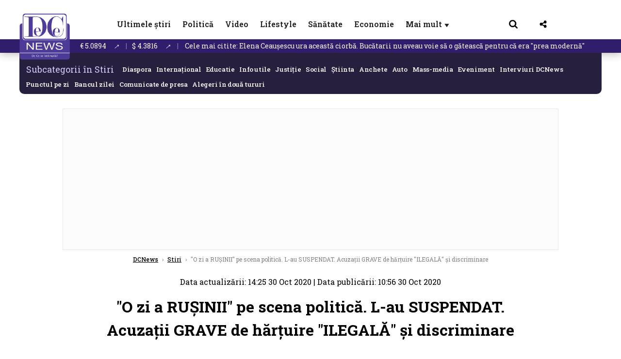

--- FILE ---
content_type: text/html; charset=UTF-8
request_url: https://www.dcnews.ro/o-zi-a-rusinii-pe-scena-politica-l-au-suspendat-acuzatii-grave-de-hartuire-ilegala-si-discriminare_781076.html
body_size: 35134
content:
<!DOCTYPE html>
<html lang="ro">

<head>
    <meta charset="UTF-8">
    <meta name="language" content="Romanian" />
    <title>&quot;O zi a RUȘINII&quot; pe scena politică. L-au SUSPENDAT. Acuzații GRAVE de hărțuire &quot;ILEGALĂ&quot; și discriminare   | DCNews</title>
    <meta name="description" content="Un personaj politic important a fost suspendat, în urma unei anchete a Comisiei pentru Egalitate și Drepturile Omului." />
    <meta name="viewport" content="width=device-width, initial-scale=1.0">
            <link rel="canonical" href="https://www.dcnews.ro/o-zi-a-rusinii-pe-scena-politica-l-au-suspendat-acuzatii-grave-de-hartuire-ilegala-si-discriminare_781076.html" />
                <link rel="amphtml" href="https://www.dcnews.ro/amp/o-zi-a-rusinii-pe-scena-politica-l-au-suspendat-acuzatii-grave-de-hartuire-ilegala-si-discriminare_781076.html">
                    <script type="application/ld+json">
                {"@context":"http:\/\/schema.org","@type":"BreadcrumbList","itemListElement":[{"@type":"ListItem","position":1,"item":{"name":"DCNews","@id":"https:\/\/www.dcnews.ro"}},{"@type":"ListItem","position":2,"item":{"name":"Stiri","@id":"https:\/\/www.dcnews.ro\/news"}},{"@type":"ListItem","position":3,"item":{"name":"\"O zi a RU\u0218INII\" pe scena politic\u0103. L-au SUSPENDAT. Acuza\u021bii GRAVE de h\u0103r\u021buire \"ILEGAL\u0102\" \u0219i...","@id":"https:\/\/www.dcnews.ro\/o-zi-a-rusinii-pe-scena-politica-l-au-suspendat-acuzatii-grave-de-hartuire-ilegala-si-discriminare_781076.html"}}]}            </script>
                <script type="application/ld+json">
                {"@context":"http:\/\/schema.org","@type":"NewsArticle","mainEntityOfPage":{"@type":"WebPage","@id":"https:\/\/www.dcnews.ro\/o-zi-a-rusinii-pe-scena-politica-l-au-suspendat-acuzatii-grave-de-hartuire-ilegala-si-discriminare_781076.html"},"headline":"\"O zi a RU\u0218INII\" pe scena politic\u0103. L-au SUSPENDAT. Acuza\u021bii GRAVE de h\u0103r\u021buire \"ILEGAL\u0102\" \u0219i...","image":{"@type":"ImageObject","url":"https:\/\/www.dcnews.ro\/thumbs\/amp\/2020\/10\/30\/o-zi-a-rusinii-pe-scena-politica-l-au-suspendat-acuzatii-grave-de-hartuire-ilegala-si-discriminare-3900485.webp","width":1200,"height":675},"datePublished":"2020-10-30T10:56:30+02:00","dateModified":"2020-10-30T14:25:37+02:00","publisher":{"@type":"NewsMediaOrganization","id":"https:\/\/www.dcnews.ro\/#publisher","name":"DCNews","url":"https:\/\/www.dcnews.ro","logo":{"@type":"ImageObject","url":"https:\/\/media.dcnews.ro\/assets_v2\/images\/dcnews_512px_v2.png"}},"description":"Un personaj politic important a fost suspendat, \u00een urma unei anchete a Comisiei pentru Egalitate \u0219i Drepturile Omului.","author":{"@type":"Person","@id":"https:\/\/www.dcnews.ro\/autori\/giorgiana-croitoru.html","name":"Giorgiana Croitoru","url":"https:\/\/www.dcnews.ro\/autori\/giorgiana-croitoru.html"}}            </script>
            <meta name="expires" content="never" />
    <meta name="revisit-after" content="whenever" />
            <meta name="robots" content="follow, index, max-snippet:-1, max-video-preview:-1, max-image-preview:large" />
        <meta name="theme-color" content="#292c33" />

    <meta name="robots" content="max-image-preview:large">

                <meta property="og:title" content="&quot;O zi a RUȘINII&quot; pe scena politică. L-au SUSPENDAT. Acuzații GRAVE de hărțuire &quot;ILEGALĂ&quot; și discriminare " />
                <meta property="og:description" content="Un personaj politic important a fost suspendat, în urma unei anchete a Comisiei pentru Egalitate și Drepturile Omului." />
                <meta property="og:image" content="https://www.dcnews.ro/thumbs/amp/2020/10/30/o-zi-a-rusinii-pe-scena-politica-l-au-suspendat-acuzatii-grave-de-hartuire-ilegala-si-discriminare-3900485.webp" />
                <meta property="og:image:width" content="1200" />
                <meta property="og:image:height" content="675" />
                <meta property="og:url" content="https://www.dcnews.ro/o-zi-a-rusinii-pe-scena-politica-l-au-suspendat-acuzatii-grave-de-hartuire-ilegala-si-discriminare_781076.html" />
                <meta property="og:type" content="article" />
    
    
    
        <link rel="preload" href="https://www.dcnews.ro/static/css/normalize.css" as="style">
        <link rel="preload" href="https://www.dcnews.ro/static/css/owl.carousel.min.css" as="style" />
        <link rel="preload" href="https://www.dcnews.ro/static/css/video-js.css" as="style">
        <link rel="preload" href="https://www.dcnews.ro/static/css/dcnews-style.css?v=1768755428" as="style">
        <link rel="preconnect" href="https://fonts.googleapis.com">
        <link rel="preconnect" href="https://fonts.gstatic.com" crossorigin>

        <link href="https://fonts.googleapis.com/css2?family=Roboto+Slab:wght@100..900&display=swap" rel="stylesheet">


        <link rel="stylesheet" href="https://www.dcnews.ro/static/css/owl.carousel.min.css" type="text/css" />
        <link rel="stylesheet" href="https://www.dcnews.ro/static/css/font-awesome-all.min.css?v=3" type="text/css" />

                    <link rel="stylesheet" href="https://www.dcnews.ro/static/css/video-js.css">                    <link rel="stylesheet" href="https://www.dcnews.ro/static/css/dcnews-style.css?v=1768755428">
            

    <!-- Google tag (gtag.js) added 16.09.2025-->
    <script async src="https://www.googletagmanager.com/gtag/js?id=G-7HX60VQRS8"></script>
    <script>
        window.dataLayer = window.dataLayer || [];

        function gtag() {
            dataLayer.push(arguments);
        }

        gtag('consent', 'default', {
            'ad_storage': 'denied',
            'analytics_storage': 'granted',
            'ad_user_data': 'denied',
            'ad_personalization': 'denied'
        });

        gtag('js', new Date());

        gtag('config', 'G-7HX60VQRS8');
    </script>

    <!-- Meta Pixel Code -->
    <script>
        !function(f,b,e,v,n,t,s)
        {if(f.fbq)return;n=f.fbq=function(){n.callMethod?
            n.callMethod.apply(n,arguments):n.queue.push(arguments)};
            if(!f._fbq)f._fbq=n;n.push=n;n.loaded=!0;n.version='2.0';
            n.queue=[];t=b.createElement(e);t.async=!0;
            t.src=v;s=b.getElementsByTagName(e)[0];
            s.parentNode.insertBefore(t,s)}(window, document,'script',
            'https://connect.facebook.net/en_US/fbevents.js');
        fbq('init', '1429008385508810');
        fbq('track', 'PageView');
    </script>
    <!-- End Meta Pixel Code -->

    <!--Sulvo code-->
    <link rel="preload" as="script" href="https://live.demand.supply/up.js"><script async data-cfasync="false" type="text/javascript" src="https://live.demand.supply/up.js"></script>
    <!--<link rel="preload" as="script" href="https://copyrightcontent.org/ub/ub.js?ai=5ea9fe019cc23668d45eb630">
    <script async data-cfasync="false" type="text/javascript" src="https://copyrightcontent.org/ub/ub.js?ai=5ea9fe019cc23668d45eb630"></script>-->
    <!--End  Sulvo code-->

    <script src="https://fundingchoicesmessages.google.com/i/pub-7670433186403461?ers=1"></script>
    <script src="https://securepubads.g.doubleclick.net/tag/js/gpt.js" crossorigin="anonymous" async></script>
    <!-- end Google tag (gtag.js)-->

            <script type="text/javascript">
            function toggleMore() {
                $('.overlay_wrapper').toggleClass('active');
                $('.logo_fl ').toggleClass('small');
            }

            function toggleSearch() {
                $('.icon_menu_search').toggleClass('active');
                $('.gcse-wrapper').toggleClass('active');
            }
        </script>

        
        <script>
            var articles = [{"article_title":"BANCUL ZILEI: Sfaturi pentru b\u0103rba\u021bi...","article_url":"https:\/\/www.dcnews.ro\/bancul-zilei-sfaturi-pentru-barbati_1029461.html"},{"article_title":"O student\u0103 rom\u00e2nc\u0103 \u00een Fran\u0163a spune adev\u0103rul rece despre francezi. \"Asta e cea mai mare realizare a lor, c\u0103 s-au n\u0103scut acolo\"","article_url":"https:\/\/www.dcnews.ro\/o-studenta-romanca-in-franta-spune-adevarul-rece-despre-francezi-asta-e-cea-mai-mare-realizare-a-lor-ca-s-au-nascut-acolo_1029593.html"},{"article_title":"Elena Ceau\u0219escu ura aceast\u0103 ciorb\u0103. Buc\u0103tarii nu aveau voie s\u0103 o g\u0103teasc\u0103 pentru c\u0103 era \"prea modern\u0103\"","article_url":"https:\/\/www.dcnews.ro\/elena-ceausescu-ura-aceasta-ciorba-bucatarii-nu-aveau-voie-sa-o-gateasca-pentru-ca-era-prea-moderna_1029584.html"},{"article_title":"Horoscop 18 ianuarie 2026. Lun\u0103 Nou\u0103 \u00een Capricorn. Previziuni pentru toate zodiile","article_url":"https:\/\/www.dcnews.ro\/horoscop-18-ianuarie-2026-luna-noua-in-capricorn-previziuni-pentru-toate-zodiile_1029613.html"},{"article_title":"Medicamentul banal care descoper\u0103 cancerul gastric instant. Dr. Tatu-Chi\u021boiu: Au \u00eenceput s\u0103 s\u00e2ngereze","article_url":"https:\/\/www.dcnews.ro\/medicamentul-banal-care-descopera-cancerul-gastric-instant-dr-tatu-chitoiu-au-inceput-sa-sangereze_1029547.html"}]        </script>

                    

            <script>
                            </script>
        
    
    
        <script data-cfasync="false" type="text/javascript">


        </script>
        <!-- Cxense SATI script end -->
    


                        <meta name="publish-date" content="2020-10-30T10:56:30+02:00" />
            <meta property="article:modified_time" content="2020-10-30T14:25:37+02:00" />
            <meta name="cXenseParse:publishtime" content="2020-10-30T08:56:30Z" />
            <meta name="cXenseParse:pageclass" content="article" />
            <meta property="cXenseParse:author" content="e96ed478da" />
                <meta name="cXenseParse:url" content="https://www.dcnews.ro/o-zi-a-rusinii-pe-scena-politica-l-au-suspendat-acuzatii-grave-de-hartuire-ilegala-si-discriminare_781076.html" />
    
            
<!--Gemius video outstream sticky floating-->
<!--<script src="https://publisher.caroda.io/videoPlayer/caroda.min.js?ctok=6a2afe4b095653261466" crossorigin="anonymous" defer></script>-->
<!--End Gemius video outstream sticky floating-->

<!--<script async src="https://securepubads.g.doubleclick.net/tag/js/gpt.js" crossorigin="anonymous"></script>-->

<script >
    var googletag = googletag || {};googletag.cmd = googletag.cmd || [];
    googletag.cmd.push(function() {

        googletag.defineSlot("/1473368974/dcnews_gpt/billboard_responsive", [[900,200], [970,90], [970,200], [970,250]], "div-gpt-dcnews_gpt-billboard_responsive")
            .defineSizeMapping(
                googletag
                    .sizeMapping()
                    .addSize([1920, 0],  [[900,200], [970,90], [970,200], [970,250] ])
                    .addSize([1600, 0],  [[900,200], [970,90], [970,200], [970,250] ])
                    .addSize([900, 0],  [[900,200], [970,90], [970,200], [970,250]  ])
                    .addSize([0, 0], [])
                    .build()
            )
            .addService(googletag.pubads());

        /*Alternativa pentru billboard_responsive mobil*/
        googletag.defineSlot("/1473368974/dcnews_gpt/box1_mobile_responsive", [[300,50],  [300,100], [300,223], [300,250], [320,50], [320,100], [336,250], [336,280], [728,90], [750,250], [750,300]], "div-gpt-dcnews_gpt-box1_mobile_responsive")
            .defineSizeMapping(
                googletag
                    .sizeMapping()
                    .addSize([990, 0],  [ [728,90], [750,250]], [750,300])
                    .addSize([336, 0],  [ [300,50], [300,100], [300,223], [300,250], [320,50], [320,100], [336,250], [336,280]])
                    .addSize([320, 0],  [ [300,50], [300,100], [300,223], [300,250], [320,50], [320,100]])
                    .addSize([0, 0], [])
                    .build()
            )
            .addService(googletag.pubads());

        /*billboard_responsive_2 desktop and mobil*/
        googletag.defineSlot("/1473368974/dcnews_gpt/billboard_responsive_2", [[900,200], [970,90], [970,200], [970,250], [728, 90], [728, 200], [750, 100], [750, 200], [750, 250], [750,300], [300, 250], [300, 600], [320, 50], [320, 100], [336, 250], [336, 280]], "div-gpt-dcnews_gpt-billboard_responsive_2")
            .defineSizeMapping(
                googletag
                    .sizeMapping()
                    .addSize([990, 0],  [[900,200], [970,90], [970,200], [970,250]])
                    .addSize([800, 0],  [[728, 90], [728, 200], [750, 100], [750, 200], [750, 250], [750,300]])
                    .addSize([336, 0],  [[300, 250], [300, 600], [320, 50], [320, 100], [336, 250], [336, 280]])
                    .addSize([320, 0],  [[300, 250], [300, 600], [320, 50], [320, 100]])
                    .addSize([0, 0], [])
                    .build()
            )
            .addService(googletag.pubads());

        /*End billboard_responsive_2 desktop and mobil*/

        /*box1_horizontal desktop*/
        googletag.defineSlot("/1473368974/dcnews_gpt/box1_horizontal", [[728,90], [728,200], [750,100], [750,200], [750,300]], "div-gpt-dcnews_gpt-box1_horizontal").addService(googletag.pubads());
        /*End box1_horizontal desktop*/

        /*Alternativa pentru box1_horizontal mobil*/
        googletag.defineSlot("/1473368974/dcnews_gpt/box2_mobile_responsive", [[300,50],  [300,100], [300,223], [300,250], [300,600], [320,50], [320,100], [336,250], [336,280], [728,90], [750,250], [750,300]], "div-gpt-dcnews_gpt-box2_mobile_responsive")
            .defineSizeMapping(
                googletag
                    .sizeMapping()
                    .addSize([990, 0],  [ [728,90], [750,250], [750,300]])
                    .addSize([336, 0],  [ [300,50], [300,100], [300,223], [300,250], [300,600], [320,50], [320,100], [336,250], [336,280]])
                    .addSize([320, 0],  [ [300,50], [300,100], [300,223], [300,250], [300,600], [320,50], [320,100]])
                    .addSize([0, 0], [])
                    .build()
            )
            .addService(googletag.pubads());
        /*End Alternativa pentru box1_horizontal mobil*/

        /*box2_horizontal desktop si mobil*/
        googletag.defineSlot("/1473368974/dcnews_gpt/box2_horizontal", [[300, 100], [300, 220], [300, 223], [300, 250], [300, 600], [320, 50], [320, 100], [336, 250], [336, 280], [410, 300], [700, 456], [728, 90], [728, 200], [750, 100], [750, 200], [750, 250], [750,300], [900, 200], [970, 250]], "div-gpt-dcnews_gpt-box2_horizontal")
            .defineSizeMapping(
                googletag
                    .sizeMapping()
                    .addSize([990, 0],  [[728, 90], [728, 200], [750, 100], [750, 200], [750, 250], [750,300], [900, 200], [970, 250]])
                    .addSize([800, 600],  [[700,456],[728, 90], [728, 200], [750, 100], [750, 200], [750, 250], [750,300]])
                    .addSize([800, 0],  [[410,300], [700, 456], [728, 90], [728, 200], [750, 100], [750, 200], [750, 250], [750,300]])
                    .addSize([336, 0],  [[300, 100], [300, 220], [300, 223], [300, 250], [300, 600], [320, 50], [320, 100], [336, 250], [336, 280]])
                    .addSize([320, 0],  [[300, 100], [300, 220], [300, 223], [300, 250], [300, 600], [320, 50], [320, 100]])
                    .addSize([0, 0], [])
                    .build()
            )
            .addService(googletag.pubads()).setCollapseEmptyDiv(true, true);
        /*End ox2_horizontal desktop si mobil*/

        /*box3_mobile_responsive mobil_only*/
        googletag.defineSlot("/1473368974/dcnews_gpt/box3_mobile_responsive", [[300,50],  [300,100], [300,223], [300,250], [300,600], [320,50], [320,100], [336,250], [336,280]], "div-gpt-dcnews_gpt-box3_mobile_responsive")
            .defineSizeMapping(
                googletag
                    .sizeMapping()
                    .addSize([600, 0],  [])
                    .addSize([336, 0],  [ [300,50], [300,100], [300,223], [300,250], [300,600], [320,50], [320,100], [336,250], [336,280]])
                    .addSize([320, 0],  [ [300,50], [300,100], [300,223], [300,250], [300,600], [320,50], [320,100]])
                    .addSize([0, 0], [])
                    .build()
            )
            .addService(googletag.pubads());
        /*End box3_mobile_responsive mobil_only*/

        /*box4_mobile_responsive mobil_only*/
        googletag.defineSlot("/1473368974/dcnews_gpt/box4_mobile_responsive", [[300,50],  [300,100], [300,223], [300,250], [300,600], [320,50], [320,100], [336,250], [336,280]], "div-gpt-dcnews_gpt-box4_mobile_responsive")
            .defineSizeMapping(
                googletag
                    .sizeMapping()
                    .addSize([600, 0],  [])
                    .addSize([336, 0],  [ [300,50], [300,100], [300,223], [300,250], [300,600], [320,50], [320,100], [336,250], [336,280]])
                    .addSize([320, 0],  [ [300,50], [300,100], [300,223], [300,250], [300,600], [320,50], [320,100]])
                    .addSize([0, 0], [])
                    .build()
            )
            .addService(googletag.pubads());
        /*End box4_mobile_responsive mobil_only*/

        /*Boxuri coloana dreapta desktop, coborate pe mobil */
        googletag.defineSlot("/1473368974/dcnews_gpt/box1_right", [[300, 480], [300, 450], [300, 100], [300, 250], [300, 600], [300, 200]], "div-gpt-dcnews_gpt-box1_right")
            .addService(googletag.pubads());

        googletag.defineSlot("/1473368974/dcnews_gpt/box2_right", [[300,100], [300,200], [300,250], [300,450], [300,480], [300,600]], "div-gpt-dcnews_gpt-box2_right").addService(googletag.pubads());
        /*End Boxuri coloana dreapta desktop, coborate pe mobil */

        /*Promo intern in pagina de articol same_section*/
       /* googletag.defineSlot("/1473368974/dcnews_gpt/promo_intern_mobil_ultimele_stiri_1", ["fluid"], "div-gpt-dcnews_gpt-promo_intern_mobil_ultimele_stiri_1").addService(googletag.pubads());

        googletag.defineSlot("/1473368974/dcnews_gpt/promo_intern_mobil_ultimele_stiri_10", ["fluid"], "div-gpt-dcnews_gpt-promo_intern_mobil_ultimele_stiri_10").addService(googletag.pubads());

        googletag.defineSlot("/1473368974/dcnews_gpt/promo_intern_mobil", ["fluid"], "div-gpt-dcnews_gpt-promo_intern_mobil").addService(googletag.pubads());*/

        /*End Promo intern in pagina de articol same_section*/

        /*Coduri video inread doar pe paginile care au video*/

        googletag.defineSlot("/1473368974/dcnews_gpt/desktop_video_inread", [700,456], "div-gpt-dcnews_gpt-desktop_video_inread").addService(googletag.pubads());

        googletag.defineSlot("/1473368974/dcnews_gpt/mobil_video_inread", [[300, 220], [700, 456], [410, 300]], "div-gpt-dcnews_gpt-mobil_video_inread")
            .defineSizeMapping(
                googletag
                    .sizeMapping()
                    .addSize([800, 600],  [ [700,456]])
                    .addSize([800, 0],  [ [410,300]])
                    .addSize([320, 0],  [ [300,220]])
                    .addSize([0, 0], [])
                    .build()
            )
            .addService(googletag.pubads());

        /*End Coduri video inread doar pe paginile care au video*/


        /*Branding codes U shape*/

        googletag.defineSlot("/1473368974/dcnews_gpt/branding_top", [1200, 250], "div-gpt-dcnews_gpt-branding_top").addService(googletag.pubads()).setCollapseEmptyDiv(true, true);

        googletag.defineSlot("/1473368974/dcnews_gpt/branding_left", [120, 601], "div-gpt-dcnews_gpt-branding_left").addService(googletag.pubads()).setCollapseEmptyDiv(true, true);

        googletag.defineSlot("/1473368974/dcnews_gpt/branding_right", [120, 602], "div-gpt-dcnews_gpt-branding_right").addService(googletag.pubads()).setCollapseEmptyDiv(true, true);

        /*End Branding codes U shape*/

        /*Box6 mobile*/
        googletag.defineSlot("/1473368974/dcnews_gpt/box6_mobile_responsive", [300,600], "div-gpt-dcnews_gpt-box6_mobile_responsive").addService(googletag.pubads()).setCollapseEmptyDiv(true, true);
        /*End Box6 mobile*/

        /*Floating formats*/
        googletag.defineSlot("/1473368974/dcnews_gpt/floating", [1,1], "div-gpt-dcnews_gpt-floating").addService(googletag.pubads()).setCollapseEmptyDiv(true, true);
        /*End Floating formats*/


                            googletag.pubads().setTargeting('dcnews_category', ["International","Stiri"] );
        
        
        googletag.pubads().disableInitialLoad();
        googletag.pubads().enableSingleRequest();
        googletag.enableServices();

    });
</script>        <meta name="google-site-verification" content="JZn9dSTKCkiuoUQ-2JAzfouV_TG0tz69UaqFi0O75vM" />
    <meta name="verification" content="6d2a01f8e323e95738b19a4af7342bfb" />

    
    <meta property="fb:app_id" content="261858925298466" />

    <meta name='profitshareid' content='8d89c14d9fb3ec676a1f69c238ccacd9' />
    <meta property="fb:pages" content="2046461195600068" />
    <meta property="fb:pages" content="296067753922553" />
    
    <script>
        var home = 0;
        var new_website = 1    </script>

    

    <style>
        @media screen and (max-width: 500px) {
            .burger-wrapper {
                display: inline-block;
                width: 40%;
                vertical-align: middle;
            }

            #nav-icon3 {
                width: 20px;
                height: 15px;
                position: relative;
                margin: 20px;
                margin-left: 15px;
                -webkit-transform: rotate(0deg);
                -moz-transform: rotate(0deg);
                -o-transform: rotate(0deg);
                transform: rotate(0deg);
                -webkit-transition: .5s ease-in-out;
                -moz-transition: .5s ease-in-out;
                -o-transition: .5s ease-in-out;
                transition: .5s ease-in-out;
                cursor: pointer;
            }

            #nav-icon3 span:nth-child(1) {
                top: 0;
            }

            #nav-icon3 span {
                display: block;
                position: absolute;
                height: 2px;
                width: 100%;
                background: #3a2a77;
                opacity: 1;
                left: 0;
                -webkit-transform: rotate(0deg);
                -moz-transform: rotate(0deg);
                -o-transform: rotate(0deg);
                transform: rotate(0deg);
                -webkit-transition: .25s ease-in-out;
                -moz-transition: .25s ease-in-out;
                -o-transition: .25s ease-in-out;
                transition: .25s ease-in-out;
            }

            .logo {
                text-align: center;
                vertical-align: middle;
                margin-bottom: 10px;
                margin-top: 11px;
                padding: 0;
                width: 20%;
                display: inline-block;
            }

            .nxt_menu,
            .nxt_menu_v2 {
                opacity: 0;
                width: 100%;
                position: absolute;
                top: -700px;
                background: #261f3d;
                z-index: 110;
                -webkit-box-shadow: 0 5px 30px 0px #000000;
                -moz-box-shadow: 0 5px 30px 0px #000000;
                box-shadow: 0 5px 30px 0px #000000;
                -webkit-transition: all ease-out .2s;
                -moz-transition: all ease-out .2s;
                -o-transition: all ease-out .2s;
                transition: all ease-out .2s;
            }

            .is_visible {
                opacity: 1;
                top: 0;
            }

            .nxt_menu_v2 h3 {
                display: inline-block;
                color: #fff;
                margin: 0 auto;
                line-height: 52px;
                font-size: 20px;
            }

            .subMenu_header {
                text-align: center;
                margin-bottom: 10px;
                height: 52px;
                padding-bottom: 10px;
                border-bottom: 1px solid #fff;
            }

            .subMenu_header i {
                position: absolute;
                left: 20px;
                top: 25px;
                font-size: 20px;
            }

            .nxt_menu_item .fa-caret-right {
                padding: 20px;
                position: absolute;
                bottom: -11px;
                font-size: 18px;
                color: #fff;
                right: 30px;
            }

            .nxt_menu_content {
                margin: 2%;
                color: #fff;
            }

            .nxt_menu_item {
                font-weight: 600;
                font-size: 13px;
                padding: 10px;
                padding-right: 0;
                position: relative;
                width: 48%;
                font-weight: 600;
                box-sizing: border-box;
                display: inline-block;
                vertical-align: middle;
            }

            .nxt_menu_item a {
                color: #fff;
            }

            .nxt_menu_item.selected a {
                color: #fecb30;
                font-weight: 800
            }

            .icon_menu_close {
                width: 50px;
                object-fit: contain;
                position: absolute;
                left: 12px;
                top: 10px;
                padding: 10px;
                cursor: pointer;
            }
        }
    </style>
    <script>
        var menuStack = [];

        function showSubmenu(id, name, url) {
            if (id != menuStack[menuStack.length - 1] && menuStack.length) {
                // $("#subMenu"+menuStack[menuStack.length-1]).slideUp("fast", function() {
                // 	$("#subMenu"+id).slideDown("fast");
                // });
                hide(document.getElementById("subMenu" + menuStack[menuStack.length - 1]));
                show(document.getElementById("subMenu" + id));
            } else {
                show(document.getElementById("subMenu" + id));
            }
            if (name != "") document.querySelector("#subMenu" + id + " .nxt_menu_v2_title").innerHTML = name;
            if (url != "") document.querySelector("#subMenu" + id + " .first a").innerHTML = name;
            if (url != "") document.querySelector("#subMenu" + id + " .first a").href = url;

            if ((menuStack.length == 0 || menuStack[menuStack.length - 1] != id) && id)
                menuStack.push(id);
        }

        function closeSubmenu(id) {
            hide(document.getElementById("subMenu" + id));
            // $("#subMenu"+id).slideUp("fast",function() {
            menuStack.pop();
            if (menuStack.length)
                showSubmenu(menuStack[menuStack.length - 1], "", "");
            // });

        }

        function toggleMenu() {
            showSubmenu(0, "", "");
        }

        // Show an element
        var show = function(elem) {
            // elem.style.display = 'block';
            elem.classList.add('is_visible');
        };

        // Hide an element
        var hide = function(elem) {
            // elem.style.display = 'none';
            elem.classList.remove('is_visible');
        };
    </script>

    <script>
        var pool_results_enabled = 1    </script>
</head>

<body class="body-new body-article">

    <noscript><img height="1" width="1" style="display:none" src="https://www.facebook.com/tr?id=1429008385508810&ev=PageView&noscript=1"/></noscript>

    <!-- Google Tag Manager (noscript) -->     <script>
        var ad = document.createElement('div');
        ad.id = 'AdSense';
        ad.className = 'AdSense';
        ad.style.display = 'block';
        ad.style.position = 'absolute';
        ad.style.top = '-1px';
        ad.style.height = '1px';
        document.body.appendChild(ad);
    </script>
    <div id="fb-root"></div>



    
    <div class="header_all_wrapper desktop_only">
        <div class="header_all" id="header_all">
            <div class="header_wrapper">
                <div id="header">
                    <div class="header_v2_left">
                        <a class="logo_fl" id="logo_fl" href="/" title="" rel="nofollow"></a>
                    </div>
                    <div class="header_v2_center">
                        <nav class="nav" itemscope="" itemtype="http://www.schema.org/SiteNavigationElement">
                            <ul class="nav-list">
                                                                        <li class="nav-list-item" itemprop="name">
                                            <a href="https://www.dcnews.ro/news" title="Ultimele știri" class="nav-list-item-link " itemprop="url">Ultimele știri</a>
                                        </li>
                                    
                                                                        <li class="nav-list-item" itemprop="name">
                                            <a href="https://www.dcnews.ro/politica" title="Politică" class="nav-list-item-link " itemprop="url">Politică</a>
                                        </li>
                                    
                                                                        <li class="nav-list-item" itemprop="name">
                                            <a href="/video" title="Video" class="nav-list-item-link " itemprop="url">Video</a>
                                        </li>
                                                                            <li class="nav-list-item" itemprop="name">
                                            <a href="https://www.dcnews.ro/stiri-lifestyle" title="Lifestyle" class="nav-list-item-link " itemprop="url">Lifestyle</a>
                                        </li>
                                    
                                                                        <li class="nav-list-item" itemprop="name">
                                            <a href="https://www.dcnews.ro/sanatate-magazin" title="Sănătate" class="nav-list-item-link " itemprop="url">Sănătate</a>
                                        </li>
                                    
                                
                                                                        <li class="nav-list-item" itemprop="name">
                                            <a href="https://www.dcnews.ro/economie-si-afaceri" title="Economie" class="nav-list-item-link " itemprop="url">Economie</a>
                                        </li>
                                    
                                                                <li class="nav-list-item" itemprop="name">
                                    <a href="#" title="Mai mult" class="nav-list-item-link" itemprop="url" onclick="toggleMore(event);" id="more_toggle">Mai mult <span class="menu-caret">▼</span>
                                    </a>
                                </li>
                            </ul>
                        </nav>
                    </div>
                    <div class="header_v2_right">
                        <div class="icon_wrapper">
                            <img src="https://media.dcnews.ro/assets/images/icon_search_desktop.png" class="icon_menu_search" id="icon_menu_search" onclick="toggleSearch();" width="20" height="18">
                            <div class="gcse-wrapper" id="gcse-wrapper">
                                <form name="" action="/cauta" method="get" id="searchSiteForm">
                                    <input type="text" class="nxt_searchInput" id="nxt_searchInput" name="q" placeholder="Scrie aici pentru a căuta">
                                    <button type="submit" class="nxt_searchSubmit" value="">
                                        <img src="https://media.dcnews.ro/assets/images/icon_search_desktop.png" class="icon_menu_search" width="20" height="18">
                                    </button>
                                </form>
                            </div>
                        </div>
                        <div class="icon_wrapper">
                            <img src="https://media.dcnews.ro/assets/images/icon_share.png" class="icon_menu_share" width="20" height="20">
                            <div class="social-wrapper" id="social-wrapper">
                                <a href="https://www.facebook.com/dcnews.ro/" target="_blank">
                                    <div class="social-network">
                                        <div class="social-icon">
                                            <img src="https://media.dcnews.ro/assets/images/icon_social_fb.png" width="23" height="23">
                                        </div> Facebook
                                    </div>
                                </a>
                                <a href="https://www.youtube.com/channel/UCM0GcCS1HPUhVxRVOvxg2ag" target="_blank">
                                    <div class="social-network">
                                        <div class="social-icon">
                                            <img src="https://media.dcnews.ro/assets/images/icon_social_yt.png" width="23" height="23">
                                        </div> YouTube
                                    </div>
                                </a>
                                <a href="https://www.instagram.com/rodcnews/" target="_blank">
                                    <div class="social-network">
                                        <div class="social-icon">
                                            <img src="https://media.dcnews.ro/assets/images/icon_social_ig.png" width="23" height="23">
                                        </div> Instagram
                                    </div>
                                </a>
                            </div>
                        </div>
                    </div>
                    <div class="clear"></div>
                </div>
            </div>
            <div class="overlay_wrapper" id="overlay_wrapper">
                <div class="overlay">
                                            <div class="overlay_col">
                            <ul>
                                                                    <li class="main_category">
                                        <a href="/news" title="Stiri">
                                            <h3>Stiri</h3>
                                        </a>
                                    </li>
                                                                            <li class="category_level_3">
                                            <a href="https://www.dcnews.ro/news/stiri-diaspora-news" title="Diaspora" class="nav-list-item-link " itemprop="url">Diaspora</a>
                                        </li>
                                                                            <li class="category_level_3">
                                            <a href="https://www.dcnews.ro/news/international" title="Internațional" class="nav-list-item-link " itemprop="url">Internațional</a>
                                        </li>
                                                                            <li class="category_level_3">
                                            <a href="https://www.dcnews.ro/news/educatie-news" title="Educație" class="nav-list-item-link " itemprop="url">Educație</a>
                                        </li>
                                                                            <li class="category_level_3">
                                            <a href="https://www.dcnews.ro/news/informatii-utile-stiri" title="Info utile" class="nav-list-item-link " itemprop="url">Info utile</a>
                                        </li>
                                                                            <li class="category_level_3">
                                            <a href="https://www.dcnews.ro/news/justitie-news" title="Justitie" class="nav-list-item-link " itemprop="url">Justitie</a>
                                        </li>
                                                                            <li class="category_level_3">
                                            <a href="https://www.dcnews.ro/news/social-news" title="Social" class="nav-list-item-link " itemprop="url">Social</a>
                                        </li>
                                                                            <li class="category_level_3">
                                            <a href="https://www.dcnews.ro/news/stiinta-magazin" title="Stiinta" class="nav-list-item-link " itemprop="url">Stiinta</a>
                                        </li>
                                                                            <li class="category_level_3">
                                            <a href="https://www.dcnews.ro/news/anchete" title="Anchete" class="nav-list-item-link " itemprop="url">Anchete</a>
                                        </li>
                                                                            <li class="category_level_3">
                                            <a href="https://www.dcnews.ro/news/auto" title="Auto" class="nav-list-item-link " itemprop="url">Auto</a>
                                        </li>
                                                                            <li class="category_level_3">
                                            <a href="https://www.dcnews.ro/news/stiri-din-mass-media" title="Mass-media" class="nav-list-item-link " itemprop="url">Mass-media</a>
                                        </li>
                                                                            <li class="category_level_3">
                                            <a href="https://www.dcnews.ro/news/eveniment" title="Eveniment" class="nav-list-item-link " itemprop="url">Eveniment</a>
                                        </li>
                                                                            <li class="category_level_3">
                                            <a href="https://www.dcnews.ro/news/interviuri-dcnews" title="Interviuri DCNews" class="nav-list-item-link " itemprop="url">Interviuri DCNews</a>
                                        </li>
                                                                            <li class="category_level_3">
                                            <a href="https://www.dcnews.ro/news/punctul-pe-zi" title="Punctul pe zi" class="nav-list-item-link " itemprop="url">Punctul pe zi</a>
                                        </li>
                                                                            <li class="category_level_3">
                                            <a href="https://www.dcnews.ro/news/bancul-zilei-magazin" title="Bancul zilei" class="nav-list-item-link " itemprop="url">Bancul zilei</a>
                                        </li>
                                                                            <li class="category_level_3">
                                            <a href="https://www.dcnews.ro/news/comunicate-de-presa-2" title="Comunicate de presa" class="nav-list-item-link " itemprop="url">Comunicate de presa</a>
                                        </li>
                                                                                                </ul>
                        </div> <!-- .overlay_col -->
                                            <div class="overlay_col">
                            <ul>
                                                                    <li class="main_category">
                                        <a href="/politica" title="Politica">
                                            <h3>Politica</h3>
                                        </a>
                                    </li>
                                                                            <li class="category_level_3">
                                            <a href="https://www.dcnews.ro/politica/analiza-politica" title="Analiza Politica" class="nav-list-item-link " itemprop="url">Analiza Politica</a>
                                        </li>
                                                                            <li class="category_level_3">
                                            <a href="https://www.dcnews.ro/politica/culise" title="Culise" class="nav-list-item-link " itemprop="url">Culise</a>
                                        </li>
                                                                            <li class="category_level_3">
                                            <a href="https://www.dcnews.ro/politica/guvern-politica" title="Guvern" class="nav-list-item-link " itemprop="url">Guvern</a>
                                        </li>
                                                                            <li class="category_level_3">
                                            <a href="https://www.dcnews.ro/politica/parlament-politica" title="Parlament" class="nav-list-item-link " itemprop="url">Parlament</a>
                                        </li>
                                                                            <li class="category_level_3">
                                            <a href="https://www.dcnews.ro/politica/partide-politice-politica" title="Partide politice" class="nav-list-item-link " itemprop="url">Partide politice</a>
                                        </li>
                                                                            <li class="category_level_3">
                                            <a href="https://www.dcnews.ro/politica/personalitati-politice" title="Personalitati politice" class="nav-list-item-link " itemprop="url">Personalitati politice</a>
                                        </li>
                                                                            <li class="category_level_3">
                                            <a href="https://www.dcnews.ro/politica/sondaje-politica" title="Sondaje" class="nav-list-item-link " itemprop="url">Sondaje</a>
                                        </li>
                                                                            <li class="category_level_3">
                                            <a href="https://www.dcnews.ro/politica/alegeri/alegeri-bucuresti-2025" title="Alegeri locale București 2025" class="nav-list-item-link " itemprop="url">Alegeri locale București 2025</a>
                                        </li>
                                                                                                </ul>
                        </div> <!-- .overlay_col -->
                                            <div class="overlay_col">
                            <ul>
                                                                    <li class="main_category">
                                        <a href="/video" title="Video">
                                            <h3>Video</h3>
                                        </a>
                                    </li>
                                                                                                        <li class="main_category">
                                        <a href="/stiri-lifestyle" title="Lifestyle">
                                            <h3>Lifestyle</h3>
                                        </a>
                                    </li>
                                                                            <li class="category_level_3">
                                            <a href="https://www.dcnews.ro/stiri-lifestyle/retete" title="Retete" class="nav-list-item-link " itemprop="url">Retete</a>
                                        </li>
                                                                            <li class="category_level_3">
                                            <a href="https://www.dcnews.ro/stiri-lifestyle/moda-stiri-monden" title="Modă" class="nav-list-item-link " itemprop="url">Modă</a>
                                        </li>
                                                                            <li class="category_level_3">
                                            <a href="https://www.dcnews.ro/stiri-lifestyle/vedete-stiri-monden" title="Vedete" class="nav-list-item-link " itemprop="url">Vedete</a>
                                        </li>
                                                                            <li class="category_level_3">
                                            <a href="https://www.dcnews.ro/stiri-lifestyle/travel" title="Travel" class="nav-list-item-link " itemprop="url">Travel</a>
                                        </li>
                                                                            <li class="category_level_3">
                                            <a href="https://www.dcnews.ro/stiri-lifestyle/bizar-stiri-magazin" title="Bizar" class="nav-list-item-link " itemprop="url">Bizar</a>
                                        </li>
                                                                            <li class="category_level_3">
                                            <a href="https://www.dcnews.ro/stiri-lifestyle/magazin" title="Magazin" class="nav-list-item-link " itemprop="url">Magazin</a>
                                        </li>
                                                                            <li class="category_level_3">
                                            <a href="https://www.dcnews.ro/stiri-lifestyle/concursuri-magazin" title="Concursuri" class="nav-list-item-link " itemprop="url">Concursuri</a>
                                        </li>
                                                                            <li class="category_level_3">
                                            <a href="https://www.dcnews.ro/stiri-lifestyle/foto-video" title="Multimedia" class="nav-list-item-link " itemprop="url">Multimedia</a>
                                        </li>
                                                                            <li class="category_level_3">
                                            <a href="https://www.dcnews.ro/stiri-lifestyle/horoscop" title="Horoscop" class="nav-list-item-link " itemprop="url">Horoscop</a>
                                        </li>
                                                                            <li class="category_level_3">
                                            <a href="https://www.dcnews.ro/stiri-lifestyle/casa-si-gradina" title="Casa și Grădina" class="nav-list-item-link " itemprop="url">Casa și Grădina</a>
                                        </li>
                                                                            <li class="category_level_3">
                                            <a href="https://www.dcnews.ro/stiri-lifestyle/beauty" title="Beauty" class="nav-list-item-link " itemprop="url">Beauty</a>
                                        </li>
                                                                                                </ul>
                        </div> <!-- .overlay_col -->
                                            <div class="overlay_col">
                            <ul>
                                                                    <li class="main_category">
                                        <a href="/sanatate-magazin" title="Sanatate">
                                            <h3>Sanatate</h3>
                                        </a>
                                    </li>
                                                                            <li class="category_level_3">
                                            <a href="https://www.dcnews.ro/sanatate-magazin/coronavirus" title="Coronavirus" class="nav-list-item-link " itemprop="url">Coronavirus</a>
                                        </li>
                                                                            <li class="category_level_3">
                                            <a href="https://www.dcnews.ro/sanatate-magazin/academia-de-sanatate" title="Academia de Sanatate" class="nav-list-item-link " itemprop="url">Academia de Sanatate</a>
                                        </li>
                                                                            <li class="category_level_3">
                                            <a href="https://www.dcnews.ro/sanatate-magazin/umf-carol-davila-in-prima-linie-a-luptei-cu-covid-19" title="UMF Carol Davila" class="nav-list-item-link " itemprop="url">UMF Carol Davila</a>
                                        </li>
                                                                                                </ul>
                        </div> <!-- .overlay_col -->
                                            <div class="overlay_col">
                            <ul>
                                                            </ul>
                        </div> <!-- .overlay_col -->
                                            <div class="overlay_col">
                            <ul>
                                                                    <li class="main_category">
                                        <a href="/economie-si-afaceri" title="Economie">
                                            <h3>Economie</h3>
                                        </a>
                                    </li>
                                                                            <li class="category_level_3">
                                            <a href="https://www.dcnews.ro/economie-si-afaceri/educatie-financiara" title="Educatie financiara" class="nav-list-item-link " itemprop="url">Educatie financiara</a>
                                        </li>
                                                                                                </ul>
                        </div> <!-- .overlay_col -->
                                            <div class="overlay_col">
                            <ul>
                                                                    <li class="main_category">
                                        <a href="/stiri-sport" title="Sport">
                                            <h3>Sport</h3>
                                        </a>
                                    </li>
                                                                            <li class="category_level_3">
                                            <a href="https://www.dcnews.ro/stiri-sport/personalitati-din-sport" title="Personalitati din sport" class="nav-list-item-link " itemprop="url">Personalitati din sport</a>
                                        </li>
                                                                            <li class="category_level_3">
                                            <a href="https://www.dcnews.ro/stiri-sport/fotbal" title="Fotbal" class="nav-list-item-link " itemprop="url">Fotbal</a>
                                        </li>
                                                                            <li class="category_level_3">
                                            <a href="https://www.dcnews.ro/stiri-sport/tenis" title="Tenis" class="nav-list-item-link " itemprop="url">Tenis</a>
                                        </li>
                                                                            <li class="category_level_3">
                                            <a href="https://www.dcnews.ro/stiri-sport/volei" title="Volei" class="nav-list-item-link " itemprop="url">Volei</a>
                                        </li>
                                                                            <li class="category_level_3">
                                            <a href="https://www.dcnews.ro/stiri-sport/handbal" title="Handbal" class="nav-list-item-link " itemprop="url">Handbal</a>
                                        </li>
                                                                            <li class="category_level_3">
                                            <a href="https://www.dcnews.ro/stiri-sport/sporturi-de-iarna" title="Sporturi de iarna" class="nav-list-item-link " itemprop="url">Sporturi de iarna</a>
                                        </li>
                                                                            <li class="category_level_3">
                                            <a href="https://www.dcnews.ro/stiri-sport/alte-sporturi" title="Alte sporturi" class="nav-list-item-link " itemprop="url">Alte sporturi</a>
                                        </li>
                                                                            <li class="category_level_3">
                                            <a href="https://www.dcnews.ro/stiri-sport/competitii-sport" title="Competitii" class="nav-list-item-link " itemprop="url">Competitii</a>
                                        </li>
                                                                                                        <li class="main_category">
                                        <a href="/cultura-news2" title="Cultura">
                                            <h3>Cultura</h3>
                                        </a>
                                    </li>
                                                                            <li class="category_level_3">
                                            <a href="https://www.dcnews.ro/cultura-news2/cultura-teatru-dans" title="Teatru - Dans" class="nav-list-item-link " itemprop="url">Teatru - Dans</a>
                                        </li>
                                                                            <li class="category_level_3">
                                            <a href="https://www.dcnews.ro/cultura-news2/cultura-film" title="Film" class="nav-list-item-link " itemprop="url">Film</a>
                                        </li>
                                                                            <li class="category_level_3">
                                            <a href="https://www.dcnews.ro/cultura-news2/cultura-expozitii" title="Expozitii" class="nav-list-item-link " itemprop="url">Expozitii</a>
                                        </li>
                                                                            <li class="category_level_3">
                                            <a href="https://www.dcnews.ro/cultura-news2/cultura-interviuri" title="Interviuri cultura" class="nav-list-item-link " itemprop="url">Interviuri cultura</a>
                                        </li>
                                                                            <li class="category_level_3">
                                            <a href="https://www.dcnews.ro/cultura-news2/cultura-muzica" title="Muzica" class="nav-list-item-link " itemprop="url">Muzica</a>
                                        </li>
                                                                            <li class="category_level_3">
                                            <a href="https://www.dcnews.ro/cultura-news2/cultura-piata-de-arta" title="Piata de arta" class="nav-list-item-link " itemprop="url">Piata de arta</a>
                                        </li>
                                                                            <li class="category_level_3">
                                            <a href="https://www.dcnews.ro/cultura-news2/cultura-carte" title="Carte" class="nav-list-item-link " itemprop="url">Carte</a>
                                        </li>
                                                                                                        <li class="main_category">
                                        <a href="/tehnologie" title="Tehnologie">
                                            <h3>Tehnologie</h3>
                                        </a>
                                    </li>
                                                                            <li class="category_level_3">
                                            <a href="https://www.dcnews.ro/tehnologie/it-c" title="IT & C" class="nav-list-item-link " itemprop="url">IT & C</a>
                                        </li>
                                                                                                </ul>
                        </div> <!-- .overlay_col -->
                                            <div class="overlay_col">
                            <ul>
                                                                    <li class="main_category">
                                        <a href="/mallcast" title="Mallcast">
                                            <h3>Mallcast</h3>
                                        </a>
                                    </li>
                                                                            <li class="category_level_3">
                                            <a href="https://www.dcnews.ro/mallcast/mallcast-politic" title="Politic" class="nav-list-item-link " itemprop="url">Politic</a>
                                        </li>
                                                                            <li class="category_level_3">
                                            <a href="https://www.dcnews.ro/mallcast/mallcast-monden" title="Monden" class="nav-list-item-link " itemprop="url">Monden</a>
                                        </li>
                                                                            <li class="category_level_3">
                                            <a href="https://www.dcnews.ro/mallcast/mallcast-social" title="Social" class="nav-list-item-link " itemprop="url">Social</a>
                                        </li>
                                                                            <li class="category_level_3">
                                            <a href="https://www.dcnews.ro/mallcast/mallcast-religie" title="Religie" class="nav-list-item-link " itemprop="url">Religie</a>
                                        </li>
                                                                            <li class="category_level_3">
                                            <a href="https://www.dcnews.ro/mallcast/mallcast-motivational" title="Motivațional" class="nav-list-item-link " itemprop="url">Motivațional</a>
                                        </li>
                                                                            <li class="category_level_3">
                                            <a href="https://www.dcnews.ro/mallcast/mallcast-artisti-si-vedete" title="Artiști și vedete" class="nav-list-item-link " itemprop="url">Artiști și vedete</a>
                                        </li>
                                                                            <li class="category_level_3">
                                            <a href="https://www.dcnews.ro/mallcast/mallcast-curiozitati" title="Curiozități" class="nav-list-item-link " itemprop="url">Curiozități</a>
                                        </li>
                                                                            <li class="category_level_3">
                                            <a href="https://www.dcnews.ro/mallcast/mallcast-tehnologie" title="Tehnologie" class="nav-list-item-link " itemprop="url">Tehnologie</a>
                                        </li>
                                                                            <li class="category_level_3">
                                            <a href="https://www.dcnews.ro/mallcast/mallcast-lifestyle" title="Lifestyle" class="nav-list-item-link " itemprop="url">Lifestyle</a>
                                        </li>
                                                                                                </ul>
                        </div> <!-- .overlay_col -->
                                            <div class="overlay_col">
                            <ul>
                                                                    <li class="main_category">
                                        <a href="/siguranta-rutiera" title="Siguranța rutieră din România">
                                            <h3>Siguranța rutieră din România</h3>
                                        </a>
                                    </li>
                                                                                                        <li class="main_category">
                                        <a href="compas" title="COMPAS">
                                            <h3>COMPAS</h3>
                                        </a>
                                    </li>
                                                                                                </ul>
                        </div> <!-- .overlay_col -->
                    
                    <div class="overlay_footer">
                        <a href="/news">Ultimele Știri</a>
                        <a href="https://dcnewstv.ro">DCNews TV</a>
                        <a href="/vremea">Vremea</a>
                                                    <a href="/rezultate-sondaj">Rezultate sondaj</a>
                                                                    </div>
                </div>
            </div>
            <div class="subheader_wrapper">
                                <div class="subheader" id="subheader"> € 5.0894 <span class="stock-tendency tendency-up">→</span>
                    <div class="sepparator">|</div>$ 4.3816 <span class="stock-tendency tendency-up">→</span>
                    <div class="sepparator">|</div>
                    <span id="subheader_article" style="display: inline-block;"></span>
                </div>
            </div>
            
                                                                        <div class="submenu nav nav-1"   >
                            <h3>Subcategorii în Stiri</h3>
                            <ul>
                                                                                                            <li class="category_level_3">
                                            <a href="https://www.dcnews.ro/news/stiri-diaspora-news" title="Diaspora">Diaspora</a>
                                        </li>
                                                                                                                                                <li class="category_level_3">
                                            <a href="https://www.dcnews.ro/news/international" title="Internațional">Internațional</a>
                                        </li>
                                                                                                                                                <li class="category_level_3">
                                            <a href="https://www.dcnews.ro/news/educatie-news" title="Educatie">Educatie</a>
                                        </li>
                                                                                                                                                <li class="category_level_3">
                                            <a href="https://www.dcnews.ro/news/informatii-utile-stiri" title="Info utile">Info utile</a>
                                        </li>
                                                                                                                                                <li class="category_level_3">
                                            <a href="https://www.dcnews.ro/news/justitie-news" title="Justiție">Justiție</a>
                                        </li>
                                                                                                                                                <li class="category_level_3">
                                            <a href="https://www.dcnews.ro/news/social-news" title="Social">Social</a>
                                        </li>
                                                                                                                                                <li class="category_level_3">
                                            <a href="https://www.dcnews.ro/news/stiinta-magazin" title="Știinta">Știinta</a>
                                        </li>
                                                                                                                                                <li class="category_level_3">
                                            <a href="https://www.dcnews.ro/news/anchete" title="Anchete">Anchete</a>
                                        </li>
                                                                                                                                                <li class="category_level_3">
                                            <a href="https://www.dcnews.ro/news/auto" title="Auto">Auto</a>
                                        </li>
                                                                                                                                                <li class="category_level_3">
                                            <a href="https://www.dcnews.ro/news/stiri-din-mass-media" title="Mass-media">Mass-media</a>
                                        </li>
                                                                                                                                                <li class="category_level_3">
                                            <a href="https://www.dcnews.ro/news/eveniment" title="Eveniment">Eveniment</a>
                                        </li>
                                                                                                                                                <li class="category_level_3">
                                            <a href="https://www.dcnews.ro/news/interviuri-dcnews" title="Interviuri DCNews">Interviuri DCNews</a>
                                        </li>
                                                                                                                                                <li class="category_level_3">
                                            <a href="https://www.dcnews.ro/news/punctul-pe-zi" title="Punctul pe zi">Punctul pe zi</a>
                                        </li>
                                                                                                                                                <li class="category_level_3">
                                            <a href="https://www.dcnews.ro/news/bancul-zilei-magazin" title="Bancul zilei">Bancul zilei</a>
                                        </li>
                                                                                                                                                <li class="category_level_3">
                                            <a href="https://www.dcnews.ro/news/comunicate-de-presa-2" title="Comunicate de presa">Comunicate de presa</a>
                                        </li>
                                                                                                                                                <li class="category_level_3">
                                            <a href="https://www.dcnews.ro/news/alegeri-in-doua-tururi" title="Alegeri în două tururi">Alegeri în două tururi</a>
                                        </li>
                                                                                                </ul>
                        </div>
                                                
        </div>
    </div>

    <header class="mobile_only">
        <div class="headerMobile">
            <div class="logo" style="">
                <a href="/" class="prerender">
                    <img src="https://media.dcnews.ro/new/logo-mobile-min.png" width="50" height="45" alt="DCNews" />
                </a>
            </div>
            <div class="right">
                <div class="headerMobileVideo">
                    <a href="https://dcnewstv.ro/" target="_blank">DCNews TV</a>
                </div>
                <div class="burger-wrapper">
                    <div id="mobileBurgerNav" onClick="toggleNavMenu();">
                        <i class="fa-solid fa-bars"></i>
                        <i class="fa-solid fa-xmark"></i>
                    </div>
                </div>
            </div>
        </div>
        <div class="subHeaderMobile">
                        <div class="subheader">
                <div id="subheader_exchange_raates">
                    <strong style="margin-right: 10px;">Curs valutar: </strong>
                    € 5.0894 <span class="stock-tendency tendency-up">→</span>
                    <div class="sepparator">|</div>$ 4.3816 <span class="stock-tendency tendency-up">→</span>
                </div>
                <!--                <span id="subheader_article_mobile"></span>-->
            </div>
        </div>
        <div id="navigationMobile">
            <div id="navigationMobileSearch">
                <form action="/cauta" method="get">
                    <div class="mobileSearch">
                        <input type="text" name="q" placeholder="Caută articol...">
                        <button type="submit" class="mobileSearchButton">
                            <i class="fa-solid fa-magnifying-glass"></i>
                        </button>
                    </div>
                </form>
            </div>
                                                                        <div class="mobileMenuHead" id="mobileMenuHead_1">
                            <div class="mobileMenuItem" id="mobileMenuItem_1" onClick="toggleSubmenu(1);">
                                <span>Ultimele știri</span>
                                <i class="fa-solid fa-chevron-down"></i>
                            </div>
                        </div>
                        <div class="mobileSubmenuContainer" id="mobileSubmenu_1">
                            <div class="mobileMenuItem"> <a href="/news">Ultimele știri </a></div>
                                                            <div class="mobileMenuItem"> <a href="/stiri-diaspora-news">Diaspora </a></div>
                                                            <div class="mobileMenuItem"> <a href="/international">Internațional </a></div>
                                                            <div class="mobileMenuItem"> <a href="/educatie-news">Educație </a></div>
                                                            <div class="mobileMenuItem"> <a href="/informatii-utile-stiri">Info utile </a></div>
                                                            <div class="mobileMenuItem"> <a href="/justitie-news">Justitie </a></div>
                                                            <div class="mobileMenuItem"> <a href="/social-news">Social </a></div>
                                                            <div class="mobileMenuItem"> <a href="/stiinta-magazin">Stiinta </a></div>
                                                            <div class="mobileMenuItem"> <a href="/anchete">Anchete </a></div>
                                                            <div class="mobileMenuItem"> <a href="/auto">Auto </a></div>
                                                            <div class="mobileMenuItem"> <a href="/stiri-din-mass-media">Mass-media </a></div>
                                                            <div class="mobileMenuItem"> <a href="/eveniment">Eveniment </a></div>
                                                            <div class="mobileMenuItem"> <a href="/interviuri-dcnews">Interviuri DCNews </a></div>
                                                            <div class="mobileMenuItem"> <a href="/punctul-pe-zi">Punctul pe zi </a></div>
                                                            <div class="mobileMenuItem"> <a href="/bancul-zilei-magazin">Bancul zilei </a></div>
                                                            <div class="mobileMenuItem"> <a href="/comunicate-de-presa-2">Comunicate de presa </a></div>
                                                    </div>
                                                                                                            <div class="mobileMenuHead" id="mobileMenuHead_2">
                            <div class="mobileMenuItem" id="mobileMenuItem_2" onClick="toggleSubmenu(2);">
                                <span>Politică</span>
                                <i class="fa-solid fa-chevron-down"></i>
                            </div>
                        </div>
                        <div class="mobileSubmenuContainer" id="mobileSubmenu_2">
                            <div class="mobileMenuItem"> <a href="/politica">Politică </a></div>
                                                            <div class="mobileMenuItem"> <a href="/analiza-politica">Analiza Politica </a></div>
                                                            <div class="mobileMenuItem"> <a href="/culise">Culise </a></div>
                                                            <div class="mobileMenuItem"> <a href="/guvern-politica">Guvern </a></div>
                                                            <div class="mobileMenuItem"> <a href="/parlament-politica">Parlament </a></div>
                                                            <div class="mobileMenuItem"> <a href="/partide-politice-politica">Partide politice </a></div>
                                                            <div class="mobileMenuItem"> <a href="/personalitati-politice">Personalitati politice </a></div>
                                                            <div class="mobileMenuItem"> <a href="/sondaje-politica">Sondaje </a></div>
                                                            <div class="mobileMenuItem"> <a href="">Alegeri locale București 2025 </a></div>
                                                    </div>
                                                                                                            <div class="mobileMenuHead">
                            <div class="mobileMenuItem"> <a href="/video">Video </a></div>
                        </div>
                                                                                <div class="mobileMenuHead" id="mobileMenuHead_3">
                            <div class="mobileMenuItem" id="mobileMenuItem_3" onClick="toggleSubmenu(3);">
                                <span>Lifestyle</span>
                                <i class="fa-solid fa-chevron-down"></i>
                            </div>
                        </div>
                        <div class="mobileSubmenuContainer" id="mobileSubmenu_3">
                            <div class="mobileMenuItem"> <a href="/stiri-lifestyle">Lifestyle </a></div>
                                                            <div class="mobileMenuItem"> <a href="/retete">Retete </a></div>
                                                            <div class="mobileMenuItem"> <a href="/moda-stiri-monden">Modă </a></div>
                                                            <div class="mobileMenuItem"> <a href="/vedete-stiri-monden">Vedete </a></div>
                                                            <div class="mobileMenuItem"> <a href="/travel">Travel </a></div>
                                                            <div class="mobileMenuItem"> <a href="/bizar-stiri-magazin">Bizar </a></div>
                                                            <div class="mobileMenuItem"> <a href="/magazin">Magazin </a></div>
                                                            <div class="mobileMenuItem"> <a href="/concursuri-magazin">Concursuri </a></div>
                                                            <div class="mobileMenuItem"> <a href="/foto-video">Multimedia </a></div>
                                                            <div class="mobileMenuItem"> <a href="/horoscop">Horoscop </a></div>
                                                            <div class="mobileMenuItem"> <a href="/casa-si-gradina">Casa și Grădina </a></div>
                                                            <div class="mobileMenuItem"> <a href="/beauty">Beauty </a></div>
                                                    </div>
                                                                                                            <div class="mobileMenuHead" id="mobileMenuHead_6">
                            <div class="mobileMenuItem" id="mobileMenuItem_6" onClick="toggleSubmenu(6);">
                                <span>Sănătate</span>
                                <i class="fa-solid fa-chevron-down"></i>
                            </div>
                        </div>
                        <div class="mobileSubmenuContainer" id="mobileSubmenu_6">
                            <div class="mobileMenuItem"> <a href="/sanatate-magazin">Sănătate </a></div>
                                                            <div class="mobileMenuItem"> <a href="/coronavirus">Coronavirus </a></div>
                                                            <div class="mobileMenuItem"> <a href="/academia-de-sanatate">Academia de Sanatate </a></div>
                                                            <div class="mobileMenuItem"> <a href="/umf-carol-davila-in-prima-linie-a-luptei-cu-covid-19">UMF Carol Davila </a></div>
                                                    </div>
                                                                                                                                        <div class="mobileMenuHead" id="mobileMenuHead_8">
                            <div class="mobileMenuItem" id="mobileMenuItem_8" onClick="toggleSubmenu(8);">
                                <span>Economie</span>
                                <i class="fa-solid fa-chevron-down"></i>
                            </div>
                        </div>
                        <div class="mobileSubmenuContainer" id="mobileSubmenu_8">
                            <div class="mobileMenuItem"> <a href="/economie-si-afaceri">Economie </a></div>
                                                            <div class="mobileMenuItem"> <a href="/educatie-financiara">Educatie financiara </a></div>
                                                    </div>
                                                                                                            <div class="mobileMenuHead" id="mobileMenuHead_5">
                            <div class="mobileMenuItem" id="mobileMenuItem_5" onClick="toggleSubmenu(5);">
                                <span>Sport</span>
                                <i class="fa-solid fa-chevron-down"></i>
                            </div>
                        </div>
                        <div class="mobileSubmenuContainer" id="mobileSubmenu_5">
                            <div class="mobileMenuItem"> <a href="/stiri-sport">Sport </a></div>
                                                            <div class="mobileMenuItem"> <a href="/personalitati-din-sport">Personalitati din sport </a></div>
                                                            <div class="mobileMenuItem"> <a href="/fotbal">Fotbal </a></div>
                                                            <div class="mobileMenuItem"> <a href="/tenis">Tenis </a></div>
                                                            <div class="mobileMenuItem"> <a href="/volei">Volei </a></div>
                                                            <div class="mobileMenuItem"> <a href="/handbal">Handbal </a></div>
                                                            <div class="mobileMenuItem"> <a href="/sporturi-de-iarna">Sporturi de iarna </a></div>
                                                            <div class="mobileMenuItem"> <a href="/alte-sporturi">Alte sporturi </a></div>
                                                            <div class="mobileMenuItem"> <a href="/competitii-sport">Competitii </a></div>
                                                    </div>
                                                                                <div class="mobileMenuHead" id="mobileMenuHead_9">
                            <div class="mobileMenuItem" id="mobileMenuItem_9" onClick="toggleSubmenu(9);">
                                <span>Cultură</span>
                                <i class="fa-solid fa-chevron-down"></i>
                            </div>
                        </div>
                        <div class="mobileSubmenuContainer" id="mobileSubmenu_9">
                            <div class="mobileMenuItem"> <a href="/cultura-news2">Cultură </a></div>
                                                            <div class="mobileMenuItem"> <a href="/cultura-teatru-dans">Teatru - Dans </a></div>
                                                            <div class="mobileMenuItem"> <a href="/cultura-film">Film </a></div>
                                                            <div class="mobileMenuItem"> <a href="/cultura-expozitii">Expozitii </a></div>
                                                            <div class="mobileMenuItem"> <a href="/cultura-interviuri">Interviuri cultura </a></div>
                                                            <div class="mobileMenuItem"> <a href="/cultura-muzica">Muzica </a></div>
                                                            <div class="mobileMenuItem"> <a href="/cultura-piata-de-arta">Piata de arta </a></div>
                                                            <div class="mobileMenuItem"> <a href="/cultura-carte">Carte </a></div>
                                                    </div>
                                                                                <div class="mobileMenuHead" id="mobileMenuHead_7">
                            <div class="mobileMenuItem" id="mobileMenuItem_7" onClick="toggleSubmenu(7);">
                                <span>Tehnologie</span>
                                <i class="fa-solid fa-chevron-down"></i>
                            </div>
                        </div>
                        <div class="mobileSubmenuContainer" id="mobileSubmenu_7">
                            <div class="mobileMenuItem"> <a href="/tehnologie">Tehnologie </a></div>
                                                            <div class="mobileMenuItem"> <a href="/it-c">IT & C </a></div>
                                                    </div>
                                                                                                            <div class="mobileMenuHead" id="mobileMenuHead_10">
                            <div class="mobileMenuItem" id="mobileMenuItem_10" onClick="toggleSubmenu(10);">
                                <span>Mallcast</span>
                                <i class="fa-solid fa-chevron-down"></i>
                            </div>
                        </div>
                        <div class="mobileSubmenuContainer" id="mobileSubmenu_10">
                            <div class="mobileMenuItem"> <a href="/mallcast">Mallcast </a></div>
                                                            <div class="mobileMenuItem"> <a href="/mallcast-politic">Politic </a></div>
                                                            <div class="mobileMenuItem"> <a href="/mallcast-monden">Monden </a></div>
                                                            <div class="mobileMenuItem"> <a href="/mallcast-social">Social </a></div>
                                                            <div class="mobileMenuItem"> <a href="/mallcast-religie">Religie </a></div>
                                                            <div class="mobileMenuItem"> <a href="/mallcast-motivational">Motivațional </a></div>
                                                            <div class="mobileMenuItem"> <a href="/mallcast-artisti-si-vedete">Artiști și vedete </a></div>
                                                            <div class="mobileMenuItem"> <a href="/mallcast-curiozitati">Curiozități </a></div>
                                                            <div class="mobileMenuItem"> <a href="/mallcast-tehnologie">Tehnologie </a></div>
                                                            <div class="mobileMenuItem"> <a href="/mallcast-lifestyle">Lifestyle </a></div>
                                                    </div>
                                                                                                            <div class="mobileMenuHead">
                            <div class="mobileMenuItem"> <a href="/siguranta-rutiera">Siguranța rutieră din România </a></div>
                        </div>
                                                                                <div class="mobileMenuHead">
                            <div class="mobileMenuItem"> <a href="compas">COMPAS </a></div>
                        </div>
                                                
            <div id="navigationMobileApps" style="padding: 15px 8px;">
                <span style="font-size: 16px;line-height: 35px;font-family: Helvetica,sans-serif;font-weight: 700; color:#000;">Poți descărca aplicația:</span><br />
                <div id="mobileAppLinks">
                    <a href='https://itunes.apple.com/ro/app/dcnews-ro/id1173534245'><img alt='Get it on App Store' class="lazy" src="https://media.dcnews.ro/nxthost/app-store-logo.png" height="40" width="116" /></a>
                    <a href='https://play.google.com/store/apps/details?id=com.nxthost.dcnews'><img alt='Get it on Google Play' class="lazy" src="https://media.dcnews.ro/nxthost/play_store_logo.2.png" height="40" width="116" /></a>
                </div>
            </div>
        </div>
    </header>

    <script>
        function toggleNavMenu() {
            $('html').toggleClass('navActive');
            $('body').toggleClass('navActive');
            $('#mobileBurgerNav').toggleClass('active');
            $('#navigationMobile').toggleClass('active');
        }

        function toggleSubmenu(id) {
            $('.mobileSubmenuContainer').not('#mobileSubmenu_' + id).removeClass('active');
            $('.mobileMenuItem').not('#mobileMenuHead_' + id).removeClass('active');
            $('#mobileSubmenu_' + id).toggleClass('active');
            $('#mobileMenuHead_' + id).toggleClass('active');
        }
    </script>

    <!--Floating formats adverts-->
    <div id="div-gpt-dcnews_gpt-floating">
        <script type="text/plain" data-cfasync="false" >
            googletag.cmd.push(function() { googletag.display("div-gpt-dcnews_gpt-floating"); });
        </script>
    </div>
    <!--End Floating formats adverts-->

    <!--Branging U shaped-->
    <div class="desktop-only" style="width: 1200px; margin: 0 auto">
        <div class="" style="position: relative; width:1200px;/*height:250px;*/">
            <!-- /1473368974/dcnews_gpt/branding_top -->
            <div id="div-gpt-dcnews_gpt-branding_top">
                <script type="text/plain" data-cfasync="false" >
                    googletag.cmd.push(function() { googletag.display("div-gpt-dcnews_gpt-branding_top"); });
                </script>
            </div>
            <div style="position: absolute;left: -120px;top: 0;">
                <!-- /1473368974/dcnews_gpt/branding_left -->
                <div id="div-gpt-dcnews_gpt-branding_left">
                    <script type="text/plain" data-cfasync="false" >
                        googletag.cmd.push(function() { googletag.display("div-gpt-dcnews_gpt-branding_left"); });
                    </script>
                </div>
            </div>
            <div style="position: absolute;right: -120px;top: 0;">
                <!-- /1473368974/dcnews_gpt/branding_right -->
                <div id="div-gpt-dcnews_gpt-branding_right">
                    <script type="text/plain" data-cfasync="false" >
                        googletag.cmd.push(function() { googletag.display("div-gpt-dcnews_gpt-branding_right"); });
                    </script>
                </div>
            </div>
        </div>
    </div>

    <!--End Branging U shaped-->

    <div class="page" style="margin-top: -40px;">
        <div class="Content">
            <div class="container_fixed_width">

                <div class="section lazy"  style="background-repeat: no-repeat; background-size: cover; background-position: center top"><div class="wrap"><div class="content-fixed spliter" style="background-color: transparent">
        <div class="elements" style="width:100%; ">
                <div class="articol">
<div class="desktop_only">
<div class="container-block-970" style="padding-bottom:20px; padding-top:0px;">
    <!-- /1473368974/dcnews_gpt/billboard_responsive -->
    <center>
        <div id="div-gpt-dcnews_gpt-billboard_responsive">&nbsp;</div>
    </center>
    <script>
        googletag.cmd.push(() => {
            googletag.display("div-gpt-dcnews_gpt-billboard_responsive");
        });
    </script></div>

</div>
        <div class="desktop_only">
                    </div>
    <div class="siteBreadcrumb">
            <div id="location">
            <a href="https://www.dcnews.ro/">DCNews</a>
                            <span>&rsaquo;</span>
                                    <a href="https://www.dcnews.ro/news" title="Stiri">Stiri</a>
                                <span>&rsaquo;</span>
                                    "O zi a RUȘINII" pe scena politică. L-au SUSPENDAT. Acuzații GRAVE de hărțuire "ILEGALĂ" și discriminare                         </div>
    </div>
<div class="container_fixed_width_900px center">
    <div class="breadcrumbs" style="line-height:24px;padding: 15px 15px 15px 15px;">

        
                <span class="time">Data actualizării: 14:25 30 Oct 2020</span> <span class="separator">|</span>
                <span class="time">Data publicării: 10:56 30 Oct 2020</span>
    </div>
    <h1>
                
        
        "O zi a RUȘINII" pe scena politică. L-au SUSPENDAT. Acuzații GRAVE de hărțuire "ILEGALĂ" și discriminare     <div class="subtitle">
        <div class="subh1">
             <span>
                                    Autor: <a href="https://www.dcnews.ro/autori/giorgiana-croitoru.html">Giorgiana Croitoru</a>                            </span>


        </div>

            </div>
</div>

    <div class="poza-articol articleMainImage">

        
        <img id="ivm-preroll-image" src="https://www.dcnews.ro/thumbs/amp/2020/10/30/o-zi-a-rusinii-pe-scena-politica-l-au-suspendat-acuzatii-grave-de-hartuire-ilegala-si-discriminare-3900485.webp" data-width="1200" data-speed="1" alt="jeremy-corbyn-cravata-verde_83886800" srcset="https://www.dcnews.ro/thumbs/landscape/2020/10/30/o-zi-a-rusinii-pe-scena-politica-l-au-suspendat-acuzatii-grave-de-hartuire-ilegala-si-discriminare-3900485.webp 768w, https://www.dcnews.ro/thumbs/amp/2020/10/30/o-zi-a-rusinii-pe-scena-politica-l-au-suspendat-acuzatii-grave-de-hartuire-ilegala-si-discriminare-3900485.webp 800w" loading="eager" fetchpriority="high">

        
        
    </div>



<div class="text container_fixed_width_900px">
    <div class="article_description_new"><p style="text-align: justify;"><strong>Un personaj politic important a fost suspendat, în urma unei anchete a Comisiei pentru Egalitate și Drepturile Omului.</strong></p></div>
</div>


<!--<div id="ribbon">-->
<!--    <a class="close" onclick="Close('ribbon')">&times</a>-->
<!--    <div id='div-gpt-ad-1730383132053-0'></div>-->
<!--    <script>-->
<!--        googletag.cmd.push(function () {-->
<!--            googletag.display('div-gpt-ad-1730383132053-0');-->
<!--        });-->
<!--    </script>-->
<!--</div>-->
        <div class="mobile_only">
            <center>
<div style="padding-top:20px"><!-- /1473368974/dcnews_gpt/box1_mobile_responsive -->
<div id="div-gpt-dcnews_gpt-box1_mobile_responsive">&nbsp;</div>
<script>
        googletag.cmd.push(() => {
            googletag.display("div-gpt-dcnews_gpt-box1_mobile_responsive");
        });
            </script></div>
</center>
        </div>
            <div class="text container_fixed_width_900px mobile_only">
                    </div>
    <div class="text container_fixed_width_900px">

    <div class="articol_dec">
        <p style="text-align:left;">Liderul Partidului Laburist britanic, Sir Keir Starmer, l-a suspendat pe fostul lider al laburiștilor din Marea Britanie, Jeremy Corbyn, din partid, după un raport oficial înfricoșător despre antisemitism, hărțuire “ilegală” și discriminare, în principalul partid de opoziție din Marea Britanie, citează Financial Times.</p>
<p style="text-align:left;">„Raportul constată eșecuri grave în conducere, procese și cultură în tratarea antisemitismului în cadrul partidului nostru”, a spus Sir Keir Starmer. În plus, acesta a adăugat că publicarea raportului Comisiei pentru Egalitate și Drepturile Omului (EHRC) reprezintă “o zi a rușinii” pentru partid și a promis că va implementa recomandările din raport “cât de curând posibil în noul an” și că va schimba cultura din partid.<div style="padding-top: 20px"><script src="https://360playvid.info/slidepleer/s03152s.js" type="text/javascript"></script></div></p>
<h2 style="text-align:left;">De la ce a pornit totul și ce arată investigația</h2>
<div class="clear10"></div>
<p style="text-align:left;">Totul a pornit după ce cabinetul lui Jeremy Corbyn ar fi “intervenit politic” asupra plângerilor, mai arată un raport al autorității de supraveghere a drepturilor omului din Regatul Unit privind antisemitismul din partid.</p>
<p style="text-align:left;" data-index="9">Investigația a găsit dovezi că de 23 de ori cabinetul lui Corbyn s-a “implicat necorespunzător”, inclusiv că personalul a influențat decizia dacă să suspende sau să investigheze o reclamație.</p>
                              <div style="display: flex; flex-direction: column; align-items: center"><div class="mobile_only" id="div-gpt-dcnews_gpt-mobil_video_inread"></div><script>
                                googletag.cmd.push(() => {googletag.display("div-gpt-dcnews_gpt-mobil_video_inread");});
                              </script>
                              <div class="desktop_only" id="div-gpt-dcnews_gpt-desktop_video_inread"></div><script>
                                googletag.cmd.push(() => {googletag.display("div-gpt-dcnews_gpt-desktop_video_inread");});
                              </script></div>
                              <p></p>
<p style="text-align:left;" data-index="11">Raportul a mai arătat că partidul a fost găsit vinovat de două cazuri de hărțuire ilegală, unde figuri de stil antisemite au fost folosite iar plângerile au fost catalogate ca fiind false sau defăimătoare.</p>
<h2 data-index="13">Răspunsul lui Corbyn</h2>
<p data-index="13"> </p>
<p style="text-align:left;" data-index="14">Ca răspuns la raport, Corbyn a declarat că a fost “întotdeauna determinat să elimine toate formele de rasism și a regretat că i-a luat mai mult decât trebuia pentru a face acea schimbare”.</p>
<blockquote class="instagram-media" style="background: #FFF; border: 0; border-radius: 3px; box-shadow: 0 0 1px 0 rgba(0,0,0,0.5),0 1px 10px 0 rgba(0,0,0,0.15); margin: 1px; max-width: 540px; min-width: 326px; padding: 0; width: calc(100% - 2px);" data-instgrm-captioned="" data-instgrm-permalink="https://www.instagram.com/p/CG7nTKhLNS5/?utm_source=ig_embed&amp;utm_campaign=loading" data-instgrm-version="13">
<div style="padding: 16px;">
<div style="display: flex; flex-direction: row; align-items: center;">
<div style="background-color: #f4f4f4; border-radius: 50%; flex-grow: 0; height: 40px; margin-right: 14px; width: 40px;"> </div>
<div style="display: flex; flex-direction: column; flex-grow: 1; justify-content: center;">
<div style="background-color: #f4f4f4; border-radius: 4px; flex-grow: 0; height: 14px; margin-bottom: 6px; width: 100px;"> </div>
<div style="background-color: #f4f4f4; border-radius: 4px; flex-grow: 0; height: 14px; width: 60px;"> </div>
</div>
</div>
<div style="padding: 19% 0;"> </div>
<div style="display: block; height: 50px; margin: 0 auto 12px; width: 50px;"> </div>
<div style="padding-top: 8px;">
<div style="color: #3897f0; font-family: Arial,sans-serif; font-size: 14px; font-style: normal; font-weight: 550; line-height: 18px;">Vezi această postare pe Instagram</div>
</div>
<div style="padding: 12.5% 0;"> </div>
<div style="display: flex; flex-direction: row; margin-bottom: 14px; align-items: center;">
<div>
<div style="background-color: #f4f4f4; border-radius: 50%; height: 12.5px; width: 12.5px; transform: translateX(0px) translateY(7px);"> </div>
<div style="background-color: #f4f4f4; height: 12.5px; transform: rotate(-45deg) translateX(3px) translateY(1px); width: 12.5px; flex-grow: 0; margin-right: 14px; margin-left: 2px;"> </div>
<div style="background-color: #f4f4f4; border-radius: 50%; height: 12.5px; width: 12.5px; transform: translateX(9px) translateY(-18px);"> </div>
</div>
<div style="margin-left: 8px;">
<div style="background-color: #f4f4f4; border-radius: 50%; flex-grow: 0; height: 20px; width: 20px;"> </div>
<div style="width: 0; height: 0; border-top: 2px solid transparent; border-left: 6px solid #f4f4f4; border-bottom: 2px solid transparent; transform: translateX(16px) translateY(-4px) rotate(30deg);"> </div>
</div>
<div style="margin-left: auto;">
<div style="width: 0px; border-top: 8px solid #F4F4F4; border-right: 8px solid transparent; transform: translateY(16px);"> </div>
<div style="background-color: #f4f4f4; flex-grow: 0; height: 12px; width: 16px; transform: translateY(-4px);"> </div>
<div style="width: 0; height: 0; border-top: 8px solid #F4F4F4; border-left: 8px solid transparent; transform: translateY(-4px) translateX(8px);"> </div>
</div>
</div>
<p style="margin: 8px 0 0 0; padding: 0 4px;"><a style="color: #000; font-family: Arial,sans-serif; font-size: 14px; font-style: normal; font-weight: normal; line-height: 17px; text-decoration: none; word-wrap: break-word;" href="https://www.instagram.com/p/CG7nTKhLNS5/?utm_source=ig_embed&amp;utm_campaign=loading" target="_blank" rel="noopener">Former UK Labour leader Jeremy Corbyn has been suspended from the party after a damning official report into anti-Semitism in the UK’s main opposition party. ⁠ ⁠ The move threatens to expose deep rifts within the party, which still contains a large faction loyal to Mr Corbyn.⁠ ⁠ Keir Starmer acted after reading Corbyn’s response to findings that the party was guilty of ‘unlawful acts of harassment and discrimination’ by the investigation into anti-Semitism in the organisation. ⁠ ⁠ The inquiry found that the party under Corbyn was responsible for three breaches of the Equality Act (2010). Those breaches related to harassment, political interference in anti-Semitism complaints and failure to provide adequate training to those handling complaints.⁠ ⁠ ‘The report finds serious failing in leadership, processes and culture in dealing with anti-Semitism within our party,’ Sir Keir said. ⁠ ⁠ Click the link in our bio to read more. ⁠ ⁠ #financialtimes #ft #jeremycorbyn #corbyn #keirstarmer #startmer #labourparty #ukpolitics #politics</a></p>
<p style="color: #c9c8cd; font-family: Arial,sans-serif; font-size: 14px; line-height: 17px; margin-bottom: 0; margin-top: 8px; overflow: hidden; padding: 8px 0 7px; text-align: center; text-overflow: ellipsis; white-space: nowrap;">O postare distribuită de <a style="color: #c9c8cd; font-family: Arial,sans-serif; font-size: 14px; font-style: normal; font-weight: normal; line-height: 17px;" href="https://www.instagram.com/financialtimes/?utm_source=ig_embed&amp;utm_campaign=loading" target="_blank" rel="noopener"> Financial Times</a> (@financialtimes) pe <time style="font-family: Arial,sans-serif; font-size: 14px; line-height: 17px;" datetime="2020-10-29T14:53:01+00:00">Oct 29, 2020 la 7:53 PDT</time></p>
</div>
</blockquote>
<p>
<script src="//www.instagram.com/embed.js" async=""></script>
</p>
    </div>

</div>

    <script>
        document.addEventListener("DOMContentLoaded", function () {
            const iframes = document.querySelectorAll("iframe[data-auto-height]");

            iframes.forEach(iframe => {
                iframe.addEventListener("load", function () {

                    setTimeout(() => {
                        try {
                            const doc = iframe.contentWindow.document;
                            const height = doc.body.scrollHeight || doc.documentElement.scrollHeight;
                            iframe.style.height = height + "px";
                        } catch (e) {
                            console.warn("Iframe cross-domain, nu pot ajusta height-ul.");
                        }
                    }, 500);

                });
            });
        });

    </script>

<!--<div id="ribbon">-->
<!--    <a class="close" onclick="Close('ribbon')">&times</a>-->
<!--    <div id='div-gpt-ad-1730383132053-0'></div>-->
<!--    <script>-->
<!--        googletag.cmd.push(function () {-->
<!--            googletag.display('div-gpt-ad-1730383132053-0');-->
<!--        });-->
<!--    </script>-->
<!--</div>-->
        <div class="container_fixed_width_900px">
            <div class="articol_dec">
<p align="left"><img alt="Google News icon" border="0" src="/static/images/Google_News_icon.svg" style="width:32px;height:32px;vertical-align: top;display: inline-block;" />&nbsp; Fiți la curent cu ultimele noutăți. Urmăriți DCNews și pe <a href="https://news.google.com/publications/CAAiEJ6jxRlhCew1rZDnezpieFMqFAgKIhCeo8UZYQnsNa2Q53s6YnhT?hl=ro&amp;gl=RO&amp;ceid=RO%3Aro" target="_blank" title="DCNews Google News">Google News</a></p>
</div>
        </div>
    
<div class="container_fixed_width_900px">
    <div class="articol_dec">
            </div>
</div>
        <div class="container_fixed_width_900px">
            <div class="article_tag_wrapper">
<!--                <h3 class="article_tag_title">Citește articolele cu aceleași etichete:</h3>-->

                                    <a href="https://www.dcnews.ro/tag/marea-britanie_152">
                        <div class="article_tag">marea britanie</div>
                    </a>
                                        <a href="https://www.dcnews.ro/tag/politica_626">
                        <div class="article_tag">politica</div>
                    </a>
                                        <a href="https://www.dcnews.ro/tag/international_8499">
                        <div class="article_tag">international</div>
                    </a>
                                </div>
        </div>


<div class="container_fixed_width_900px">
        <div class="clear20"></div>
        <div class="articol_info">
            <div class="siteAccessibility">
                <a target="_blank" class="siteAccessibilityListen" href="https://facebook.com/sharer/sharer.php?u=https://www.dcnews.ro/o-zi-a-rusinii-pe-scena-politica-l-au-suspendat-acuzatii-grave-de-hartuire-ilegala-si-discriminare_781076.html" style="background: #4267b2;">
                    <svg xmlns="http://www.w3.org/2000/svg" viewBox="0 0 24 24">
                        <path d="M18.77 7.46H14.5v-1.9c0-.9.6-1.1 1-1.1h3V.5h-4.33C10.24.5 9.5 3.44 9.5 5.32v2.15h-3v4h3v12h5v-12h3.85l.42-4z"></path>
                    </svg>&nbsp;&nbsp;Facebook </a>
                <a target="_blank" class="siteAccessibilityListen" href="https://twitter.com/intent/tweet/?text="O zi a RUȘINII" pe scena politică. L-au SUSPENDAT. Acuzații GRAVE de hărțuire "ILEGALĂ" și discriminare &url=https://www.dcnews.ro/o-zi-a-rusinii-pe-scena-politica-l-au-suspendat-acuzatii-grave-de-hartuire-ilegala-si-discriminare_781076.html" style="background: #448aff;">
                    <svg xmlns="http://www.w3.org/2000/svg" viewBox="0 0 24 24">
                        <path d="M23.44 4.83c-.8.37-1.5.38-2.22.02.93-.56.98-.96 1.32-2.02-.88.52-1.86.9-2.9 1.1-.82-.88-2-1.43-3.3-1.43-2.5 0-4.55 2.04-4.55 4.54 0 .36.03.7.1 1.04-3.77-.2-7.12-2-9.36-4.75-.4.67-.6 1.45-.6 2.3 0 1.56.8 2.95 2 3.77-.74-.03-1.44-.23-2.05-.57v.06c0 2.2 1.56 4.03 3.64 4.44-.67.2-1.37.2-2.06.08.58 1.8 2.26 3.12 4.25 3.16C5.78 18.1 3.37 18.74 1 18.46c2 1.3 4.4 2.04 6.97 2.04 8.35 0 12.92-6.92 12.92-12.93 0-.2 0-.4-.02-.6.9-.63 1.96-1.22 2.56-2.14z"></path>
                    </svg>&nbsp;&nbsp;Twitter </a>
                <a target="_blank" class="siteAccessibilityListen" href="https://web.whatsapp.com/send?text="O zi a RUȘINII" pe scena politică. L-au SUSPENDAT. Acuzații GRAVE de hărțuire "ILEGALĂ" și discriminare %20https://www.dcnews.ro/o-zi-a-rusinii-pe-scena-politica-l-au-suspendat-acuzatii-grave-de-hartuire-ilegala-si-discriminare_781076.html" style="background: #25d366;">
                    <svg xmlns="http://www.w3.org/2000/svg" viewBox="0 0 24 24">
                        <path d="M20.1 3.9C17.9 1.7 15 .5 12 .5 5.8.5.7 5.6.7 11.9c0 2 .5 3.9 1.5 5.6L.6 23.4l6-1.6c1.6.9 3.5 1.3 5.4 1.3 6.3 0 11.4-5.1 11.4-11.4-.1-2.8-1.2-5.7-3.3-7.8zM12 21.4c-1.7 0-3.3-.5-4.8-1.3l-.4-.2-3.5 1 1-3.4L4 17c-1-1.5-1.4-3.2-1.4-5.1 0-5.2 4.2-9.4 9.4-9.4 2.5 0 4.9 1 6.7 2.8 1.8 1.8 2.8 4.2 2.8 6.7-.1 5.2-4.3 9.4-9.5 9.4zm5.1-7.1c-.3-.1-1.7-.9-1.9-1-.3-.1-.5-.1-.7.1-.2.3-.8 1-.9 1.1-.2.2-.3.2-.6.1s-1.2-.5-2.3-1.4c-.9-.8-1.4-1.7-1.6-2-.2-.3 0-.5.1-.6s.3-.3.4-.5c.2-.1.3-.3.4-.5.1-.2 0-.4 0-.5C10 9 9.3 7.6 9 7c-.1-.4-.4-.3-.5-.3h-.6s-.4.1-.7.3c-.3.3-1 1-1 2.4s1 2.8 1.1 3c.1.2 2 3.1 4.9 4.3.7.3 1.2.5 1.6.6.7.2 1.3.2 1.8.1.6-.1 1.7-.7 1.9-1.3.2-.7.2-1.2.2-1.3-.1-.3-.3-.4-.6-.5z"></path>
                    </svg>&nbsp;&nbsp;WhatsApp </a>
                <a target="_blank" class="siteAccessibilityListen" href="mailto:?subject=DCNews -  "O zi a RUȘINII" pe scena politică. L-au SUSPENDAT. Acuzații GRAVE de hărțuire "ILEGALĂ" și discriminare  &amp;body=Citește articolul aici: https://www.dcnews.ro/o-zi-a-rusinii-pe-scena-politica-l-au-suspendat-acuzatii-grave-de-hartuire-ilegala-si-discriminare_781076.html" style="background:#7d7d7d;">
                    <svg xmlns="http://www.w3.org/2000/svg" viewBox="0 0 24 24">
                        <path d="M22 4H2C.9 4 0 4.9 0 6v12c0 1.1.9 2 2 2h20c1.1 0 2-.9 2-2V6c0-1.1-.9-2-2-2zM7.25 14.43l-3.5 2c-.08.05-.17.07-.25.07-.17 0-.34-.1-.43-.25-.14-.24-.06-.55.18-.68l3.5-2c.24-.14.55-.06.68.18.14.24.06.55-.18.68zm4.75.07c-.1 0-.2-.03-.27-.08l-8.5-5.5c-.23-.15-.3-.46-.15-.7.15-.22.46-.3.7-.14L12 13.4l8.23-5.32c.23-.15.54-.08.7.15.14.23.07.54-.16.7l-8.5 5.5c-.08.04-.17.07-.27.07zm8.93 1.75c-.1.16-.26.25-.43.25-.08 0-.17-.02-.25-.07l-3.5-2c-.24-.13-.32-.44-.18-.68s.44-.32.68-.18l3.5 2c.24.13.32.44.18.68z"></path>
                    </svg>&nbsp;&nbsp;Email </a>
            </div>
            <div class="clear10"></div>
        </div>
    </div>
</div>

<div class="clear20"></div>
<style>
    .container-comments {
        width: 100%;
        max-width: 100%;
        margin-bottom: 20px;
    }
    .container-comments h3 {
        font-size: 20px;
    }
    #fb-comments-fallback {
        margin-bottom: 15px;
        color: #333;
        font-size: 16px;
    }
    #fb-comments-fallback a {
        font-size: 16px;
        font-weight: bold;
        color: #301e6d;
        padding-left: 0;
    }
    #fb-comments-fallback.hide {
        opacity: 0;
        visibility: hidden;
        height: 0;
        padding: 0;
        margin: 0;
        overflow: hidden;
    }
    .fb-comments-wrapper,
    .fb-comments,
    .fb-comments iframe[style] {
        width: 100% !important;
        max-width: 100% !important;
        display: block !important;
    }
</style>

<div class="container_fixed_width_900px">
    <div class="container-comments">
        <h3>Comentarii</h3>
        <div id="fb-comments-fallback">
            Pentru a vedea sau a publica comentarii, te rugăm să te <a href="https://facebook.com/login.php" target="_blank">autentifici în Facebook</a>.
        </div>
        <div class="fb-comments-wrapper">
            <div class="fb-comments"
                 data-href="https://www.dcnews.ro/o-zi-a-rusinii-pe-scena-politica-l-au-suspendat-acuzatii-grave-de-hartuire-ilegala-si-discriminare_781076.html"
                 data-width="100%"
                 data-numposts="5"
                 data-lazy="false"
            >
            </div>
        </div>
    </div>
</div>

<script>
    window.fbAsyncInit = function () {
        FB.init({
            appId: 1670645936969110,
            xfbml: true,
            version: 'v18.0'
        });


        FB.Event.subscribe('xfbml.render', function (response) {
            const fallback = document.getElementById('fb-comments-fallback');
            if (fallback) {
                fallback.classList.add('hide');
            }
        });
    };

    (function (d, s, id) {
        var js, fjs = d.getElementsByTagName(s)[0];
        if (d.getElementById(id)) return;
        js = d.createElement(s); js.id = id;
        js.src = "https://connect.facebook.net/ro_RO/sdk.js";
        fjs.parentNode.insertBefore(js, fjs);
    }(document, 'script', 'facebook-jssdk'));
</script>
<div id="fb-root"></div>        <div style="max-height:600px; position:relative"><!-- /1473368974/dcnews_gpt/box2_horizontal -->
<center>
<div id="div-gpt-dcnews_gpt-box2_horizontal">&nbsp;</div>
</center>
<script>
        googletag.cmd.push(() => {
            googletag.display("div-gpt-dcnews_gpt-box2_horizontal");
        });
            </script></div>

<div class="clear20">&nbsp;</div>
    </div>
<div class="content-wide spliter" style="background-color: transparent">
        <div class="elements" style="width:75%; ">
                <div class="ContentLeftCateg">
    <div style="padding:10px;font-size: 18px;background-color: #ca0000;color: #ffffff;background: rgb(0,0,0);background: linear-gradient(308deg, #5225a0 0%, #7748cc 30%, rgb(88 39 173) 30%, rgb(0 0 0) 100%);">
        <a href="https://www.dcnews.ro/news" style="color:#fff; text-decoration: none;">Știri similare din categoria Stiri <span style="float: right;">Vezi toate articolele</span>
        </a>
    </div>

    <div class="ContentIndexStiri">
        <div class="section" style="background-repeat: no-repeat; background-size: cover; background-position: center top">
            <div class="wrap">

                <div class="spliter">
                    <div class="elements" style="width:100%; ">
                        <ul class="cols1 pictures-left nxt_related_2col">
                            
                            <li class="related_2col_article">    <article>

                

                                    <div class="thumb"><img src="https://www.dcnews.ro/static/images/blank.gif"  title="fetita salvata de un cetatean indian ministrul muncii intr o lume plina de etichete un migrant a facut ce trebuie"  alt="fetita salvata de un cetatean indian ministrul muncii intr o lume plina de etichete un migrant a facut ce trebuie" class="lazy" data-src="https://www.dcnews.ro/thumbs/landscape/2026/01/18/fetita-salvata-de-un-cetatean-indian-ministrul-muncii-intr-o-lume-plina-de-etichete-un-migrant-a-facut-ce-trebuie-5373917.webp" width="600" height="334" loading="lazy"/>
                                                        </div>
                                        <div class="title">
                <a href="https://www.dcnews.ro/fetita-salvata-de-un-cetatean-indian-ministrul-muncii-intr-o-lume-plina-de-etichete-un-migrant-a-facut-ce-trebuie_1029715.html" title="fetita salvata de un cetatean indian ministrul muncii intr o lume plina de etichete un migrant a facut ce trebuie">
                                        Fetiţă salvată de un cetăţean indian. Ministrul Muncii: Într-o lume plină de etichete, un "migrant" a făcut ce trebuie                </a>
                <div class="related_2col_date">18.01.2026, 18:33</div>            </div>
        

    </article>
    </li><li class="related_2col_article">    <article>

                

                                    <div class="thumb"><img src="https://www.dcnews.ro/static/images/blank.gif"  title="tragedie in giurgiu un tanar de 28 de ani gasit mort sub un atv"  alt="tragedie in giurgiu un tanar de 28 de ani gasit mort sub un atv" class="lazy" data-src="https://www.dcnews.ro/thumbs/landscape/2026/01/18/tragedie-in-giurgiu-un-tanar-de-28-de-ani-gasit-mort-sub-un-atv-5373913.webp" width="600" height="334" loading="lazy"/>
                                                        </div>
                                        <div class="title">
                <a href="https://www.dcnews.ro/tragedie-in-giurgiu-un-tanar-de-28-de-ani-gasit-mort-sub-un-atv_1029713.html" title="tragedie in giurgiu un tanar de 28 de ani gasit mort sub un atv">
                                        Tragedie în Giurgiu: Un tânăr de 28 de ani, găsit mort sub un ATV                </a>
                <div class="related_2col_date">18.01.2026, 18:06</div>            </div>
        

    </article>
    </li>
        <div class="related_2col_article" style="position: relative;">
            <div style="border: none;margin: 0;padding: 0;gap: 10px;flex-wrap: nowrap;display: flex;flex-direction: row;align-items: flex-start;width: 100%;
                    box-sizing: border-box;position: relative;background-color: #FFF;">
                <div style="flex: 0 0 auto; width: 155px;height: 100px;position: relative;display: block;overflow: hidden;margin: 0;padding: 0;
                        border: 0;outline: none;">
                    <a href="https://www.dcmedical.ro/academia-de-sanatate/aspirina-pericol-ignorat-de-multi-cum-poate-declansa-sangerari-si-scoate-la-iveala-cancerul_702647.html?utm_source=dcnews.ro&utm_medium=referral&utm_campaign=Crosspromo_dcnews" target="_blank" title="Aspirina, pericol ignorat de mulți. Cum poate declanșa sângerări și scoate la iveală cancerul">
                        <img class="lazy loaded"
                            src="https://www.dcnews.ro//thumbs/rss/2026/01/aspirina-pericol-ignorat-de-multi-cum-poate-declan-415296ca.jpg"
                            alt="Aspirina, pericol ignorat de mulți. Cum poate declanșa sângerări și scoate la iveală cancerul"
                            style="position: absolute;left: 0;top: 0;display: block;width: 100%;height: 100%;object-fit: cover;object-position: center;
                                margin: 0;padding: 0;border: 0;outline: none;">
                    </a>
                </div>
        
                <div class="text" style="font-family: Roboto Slab, serif;float: left;box-sizing: border-box;font-weight: 400;">
                    <a href="https://www.dcmedical.ro/academia-de-sanatate/aspirina-pericol-ignorat-de-multi-cum-poate-declansa-sangerari-si-scoate-la-iveala-cancerul_702647.html?utm_source=dcnews.ro&utm_medium=referral&utm_campaign=Crosspromo_dcnews" target="_blank" title="Aspirina, pericol ignorat de mulți. Cum poate declanșa sângerări și scoate la iveală cancerul"
                        style="font-size: 16px;font-weight: 400;line-height: 1.4;color: #000000;margin: 0;padding: 0;border: 0;
                            vertical-align: baseline;text-decoration: none;">
                        Aspirina, pericol ignorat de mulți. Cum poate declanșa sângerări și scoate la iveală cancerul
                    </a>
                </div>
            </div>
        </div>

        <li class="related_2col_article">    <article>

                

                                    <div class="thumb"><img src="https://www.dcnews.ro/static/images/blank.gif"  title="tensiuni in crestere dupa declaratiile lui trump despre groenlanda reactia presedintelui nicusor dan"  alt="tensiuni in crestere dupa declaratiile lui trump despre groenlanda reactia presedintelui nicusor dan" class="lazy" data-src="https://www.dcnews.ro/thumbs/landscape/2026/01/18/tensiuni-in-crestere-dupa-declaratiile-lui-trump-despre-groenlanda-reactia-presedintelui-nicusor-dan-5373907.jpeg" width="600" height="334" loading="lazy"/>
                                                        </div>
                                        <div class="title">
                <a href="https://www.dcnews.ro/tensiuni-in-crestere-dupa-declaratiile-lui-trump-despre-groenlanda-reactia-presedintelui-nicusor-dan_1029700.html" title="tensiuni in crestere dupa declaratiile lui trump despre groenlanda reactia presedintelui nicusor dan">
                                        Tensiuni în creştere după declarațiile lui Trump despre Groenlanda şi cei care o susţin. Reacția președintelui Nicuşor Dan                </a>
                <div class="related_2col_date">18.01.2026, 17:00</div>            </div>
        

    </article>
    </li><li class="related_2col_article">    <article>

                

                                    <div class="thumb"><img src="https://www.dcnews.ro/static/images/blank.gif"  title="pericol major pe sosele in aceasta perioada titi aur este dusmanul numarul 1 al soferilor"  alt="pericol major pe sosele in aceasta perioada titi aur este dusmanul numarul 1 al soferilor" class="lazy" data-src="https://www.dcnews.ro/thumbs/landscape/2026/01/18/pericol-major-pe-sosele-in-aceasta-perioada-titi-aur-este-dusmanul-numarul-1-al-soferilor-5373901.webp" width="600" height="334" loading="lazy"/>
                                                        </div>
                                        <div class="title">
                <a href="https://www.dcnews.ro/pericol-major-pe-sosele-in-aceasta-perioada-titi-aur-este-dusmanul-numarul-1-al-soferilor_1029695.html" title="pericol major pe sosele in aceasta perioada titi aur este dusmanul numarul 1 al soferilor">
                                        Pericol major pe şosele, în această perioadă. Titi Aur: Este duşmanul numărul 1 al şoferilor                </a>
                <div class="related_2col_date">18.01.2026, 16:49</div>            </div>
        

    </article>
    </li><li class="related_2col_article">    <article>

                

                                    <div class="thumb"><img src="https://www.dcnews.ro/static/images/blank.gif"  title="militarii germani se retrag din groenlanda au terminat misiunea de recunoastere"  alt="militarii germani se retrag din groenlanda au terminat misiunea de recunoastere" class="lazy" data-src="https://www.dcnews.ro/thumbs/landscape/2026/01/18/militarii-germani-se-retrag-din-groenlanda-au-terminat-misiunea-de-recunoastere-5373893.webp" width="600" height="334" loading="lazy"/>
                                                        </div>
                                        <div class="title">
                <a href="https://www.dcnews.ro/militarii-germani-se-retrag-din-groenlanda-au-terminat-misiunea-de-recunoastere_1029683.html" title="militarii germani se retrag din groenlanda au terminat misiunea de recunoastere">
                                        Militarii germani se retrag din Groenlanda. Au terminat misiunea de recunoaştere                </a>
                <div class="related_2col_date">18.01.2026, 15:27</div>            </div>
        

    </article>
    </li><li class="mobile_only" style="display: flex; justify-content: center; align-items: center; width: 100%" >
                                                <div style="padding-top:20px"><!-- /1473368974/dcnews_gpt/box4_mobile_responsive -->
                                                    <div id="div-gpt-dcnews_gpt-box4_mobile_responsive"></div>
                                                    <script>
                                                        googletag.cmd.push(() => {
                                                            googletag.display("div-gpt-dcnews_gpt-box4_mobile_responsive");
                                                        });
                                                    </script>
                                            </div></li><li class="related_2col_article">    <article>

                

                                    <div class="thumb"><img src="https://www.dcnews.ro/static/images/blank.gif"  title="problemele industriei auto europene catastrofale si ireversibile gabriel biris trage un semnal de alarma"  alt="problemele industriei auto europene catastrofale si ireversibile gabriel biris trage un semnal de alarma" class="lazy" data-src="https://www.dcnews.ro/thumbs/landscape/2026/01/18/problemele-industriei-auto-europene-catastrofale-si-ireversibile-gabriel-biris-trage-un-semnal-de-alarma-5373889.webp" width="600" height="334" loading="lazy"/>
                                                        </div>
                                        <div class="title">
                <a href="https://www.dcnews.ro/problemele-industriei-auto-europene-catastrofale-si-ireversibile-gabriel-biris-trage-un-semnal-de-alarma_1029677.html" title="problemele industriei auto europene catastrofale si ireversibile gabriel biris trage un semnal de alarma">
                                        Problemele industriei auto europene, "catastrofale şi ireversibile". Gabriel Biriş trage un semnal de alarmă                </a>
                <div class="related_2col_date">18.01.2026, 14:06</div>            </div>
        

    </article>
    </li><li class="related_2col_article">    <article>

                

                                    <div class="thumb"><img src="https://www.dcnews.ro/static/images/blank.gif"  title="giorgia meloni a vorbit cu donald trump mesaj clar despre tarifele anuntate pentru danemarca si tarile care o sustin"  alt="giorgia meloni a vorbit cu donald trump mesaj clar despre tarifele anuntate pentru danemarca si tarile care o sustin" class="lazy" data-src="https://www.dcnews.ro/thumbs/landscape/2026/01/18/giorgia-meloni-a-vorbit-cu-donald-trump-mesaj-clar-despre-tarifele-anuntate-pentru-danemarca-si-tarile-care-o-sustin-5373887.jpeg" width="600" height="334" loading="lazy"/>
                                                        </div>
                                        <div class="title">
                <a href="https://www.dcnews.ro/giorgia-meloni-a-vorbit-cu-donald-trump-mesaj-clar-despre-tarifele-anuntate-pentru-danemarca-si-tarile-care-o-sustin_1029674.html" title="giorgia meloni a vorbit cu donald trump mesaj clar despre tarifele anuntate pentru danemarca si tarile care o sustin">
                                        Giorgia Meloni a vorbit cu Donald Trump. Mesaj clar despre tarifele anunţate pentru Danemarca şi ţările care o susţin                </a>
                <div class="related_2col_date">18.01.2026, 13:40</div>            </div>
        

    </article>
    </li><li class="related_2col_article">    <article>

                

                                    <div class="thumb"><img src="https://www.dcnews.ro/static/images/blank.gif"  title="posibile fragmente de drona descoperite in judetul vrancea mapn face cercetari"  alt="posibile fragmente de drona descoperite in judetul vrancea mapn face cercetari" class="lazy" data-src="https://www.dcnews.ro/thumbs/landscape/2026/01/18/posibile-fragmente-de-drona-descoperite-in-judetul-vrancea-mapn-face-cercetari-5373884.webp" width="600" height="334" loading="lazy"/>
                                                        </div>
                                        <div class="title">
                <a href="https://www.dcnews.ro/posibile-fragmente-de-drona-descoperite-in-judetul-vrancea-mapn-face-cercetari_1029671.html" title="posibile fragmente de drona descoperite in judetul vrancea mapn face cercetari">
                                        Posibile fragmente de dronă, descoperite în judeţul Vrancea. MApN face cercetări                 </a>
                <div class="related_2col_date">18.01.2026, 13:07</div>            </div>
        

    </article>
    </li>
        <div class="related_2col_article" style="position: relative;">
            <div style="border: none;margin: 0;padding: 0;gap: 10px;flex-wrap: nowrap;display: flex;flex-direction: row;align-items: flex-start;width: 100%;
                    box-sizing: border-box;position: relative;background-color: #FFF;">
                <div style="flex: 0 0 auto; width: 155px;height: 100px;position: relative;display: block;overflow: hidden;margin: 0;padding: 0;
                        border: 0;outline: none;">
                    <a href="https://www.dcmedical.ro/boli-si-afectiuni/cardiologie/grasimea-care-creste-tensiunea-arteriala_702650.html?utm_source=dcnews.ro&utm_medium=referral&utm_campaign=Crosspromo_dcnews" target="_blank" title="Grăsimea care crește tensiunea arterială">
                        <img class="lazy loaded"
                            src="https://www.dcnews.ro//thumbs/rss/2026/01/grasimea-care-creste-tensiunea-arteriala-5d4a861a.jpg"
                            alt="Grăsimea care crește tensiunea arterială"
                            style="position: absolute;left: 0;top: 0;display: block;width: 100%;height: 100%;object-fit: cover;object-position: center;
                                margin: 0;padding: 0;border: 0;outline: none;">
                    </a>
                </div>
        
                <div class="text" style="font-family: Roboto Slab, serif;float: left;box-sizing: border-box;font-weight: 400;">
                    <a href="https://www.dcmedical.ro/boli-si-afectiuni/cardiologie/grasimea-care-creste-tensiunea-arteriala_702650.html?utm_source=dcnews.ro&utm_medium=referral&utm_campaign=Crosspromo_dcnews" target="_blank" title="Grăsimea care crește tensiunea arterială"
                        style="font-size: 16px;font-weight: 400;line-height: 1.4;color: #000000;margin: 0;padding: 0;border: 0;
                            vertical-align: baseline;text-decoration: none;">
                        Grăsimea care crește tensiunea arterială
                    </a>
                </div>
            </div>
        </div>

        <li class="related_2col_article">    <article>

                

                                    <div class="thumb"><img src="https://www.dcnews.ro/static/images/blank.gif"  title="viitorii ofiteri ai politiei de frontiera pregatiti in laboratoare vr"  alt="viitorii ofiteri ai politiei de frontiera pregatiti in laboratoare vr" class="lazy" data-src="https://www.dcnews.ro/thumbs/landscape/2026/01/18/viitorii-ofiteri-ai-politiei-de-frontiera-pregatiti-in-laboratoare-vr-5373875.webp" width="600" height="334" loading="lazy"/>
                                                        </div>
                                        <div class="title">
                <a href="https://www.dcnews.ro/viitorii-ofiteri-ai-politiei-de-frontiera-pregatiti-in-laboratoare-vr_1029664.html" title="viitorii ofiteri ai politiei de frontiera pregatiti in laboratoare vr">
                                        Viitorii ofițeri ai Poliției de Frontieră, pregătiți în laboratoare VR                </a>
                <div class="related_2col_date">18.01.2026, 12:50</div>            </div>
        

    </article>
    </li><li class="related_2col_article">    <article>

                

                                    <div class="thumb"><img src="https://www.dcnews.ro/static/images/blank.gif"  title="duelul weber garcia din parlamentul european ii pune probleme ursulei von der leyen legatura cu ciolos"  alt="duelul weber garcia din parlamentul european ii pune probleme ursulei von der leyen legatura cu ciolos" class="lazy" data-src="https://www.dcnews.ro/thumbs/landscape/2026/01/18/duelul-weber-garcia-din-parlamentul-european-ii-pune-probleme-ursulei-von-der-leyen-legatura-cu-ciolos-5373869.webp" width="600" height="334" loading="lazy"/>
                                                        </div>
                                        <div class="title">
                <a href="https://www.dcnews.ro/duelul-weber-garcia-din-parlamentul-european-ii-pune-probleme-ursulei-von-der-leyen-legatura-cu-ciolos_1029656.html" title="duelul weber garcia din parlamentul european ii pune probleme ursulei von der leyen legatura cu ciolos">
                                        Duelul Weber–Garcia din Parlamentul European îi pune probleme Ursulei von der Leyen. Legătura cu Cioloş                </a>
                <div class="related_2col_date">18.01.2026, 11:58</div>            </div>
        

    </article>
    </li><li class="related_2col_article">    <article>

                

                                    <div class="thumb"><img src="https://www.dcnews.ro/static/images/blank.gif"  title="200 000 de gospodarii fara curent electric in teritoriul ocupat de moscova in zaporojie"  alt="200 000 de gospodarii fara curent electric in teritoriul ocupat de moscova in zaporojie" class="lazy" data-src="https://www.dcnews.ro/thumbs/landscape/2026/01/18/200-000-de-gospodarii-fara-curent-electric-in-teritoriul-ocupat-de-moscova-in-zaporojie-5373872.webp" width="600" height="334" loading="lazy"/>
                                                        </div>
                                        <div class="title">
                <a href="https://www.dcnews.ro/200-000-de-gospodarii-fara-curent-electric-in-teritoriul-ocupat-de-moscova-in-zaporojie_1029659.html" title="200 000 de gospodarii fara curent electric in teritoriul ocupat de moscova in zaporojie">
                                        200.000 de gospodării, fără curent electric în teritoriul ocupat de Moscova în Zaporojie                </a>
                <div class="related_2col_date">18.01.2026, 11:56</div>            </div>
        

    </article>
    </li>
        <div class="related_2col_article" style="position: relative;">
            <div style="border: none;margin: 0;padding: 0;gap: 10px;flex-wrap: nowrap;display: flex;flex-direction: row;align-items: flex-start;width: 100%;
                    box-sizing: border-box;position: relative;background-color: #FFF;">
                <div style="flex: 0 0 auto; width: 155px;height: 100px;position: relative;display: block;overflow: hidden;margin: 0;padding: 0;
                        border: 0;outline: none;">
                    <a href="https://www.parintisipitici.ro/doi-copii-care-erau-la-sanius-au-fost-loviti-de-o-masina_12058.html?utm_source=dcnews.ro&utm_medium=referral&utm_campaign=Cross_dcnews" target="_blank" title="Doi copii care erau la săniuș au fost loviți de o mașină">
                        <img class="lazy loaded"
                            src="https://www.dcnews.ro//thumbs/rss/2026/01/doi-copii-care-erau-la-sanius-au-fost-loviti-de-o--44d354ba.jpg"
                            alt="Doi copii care erau la săniuș au fost loviți de o mașină"
                            style="position: absolute;left: 0;top: 0;display: block;width: 100%;height: 100%;object-fit: cover;object-position: center;
                                margin: 0;padding: 0;border: 0;outline: none;">
                    </a>
                </div>
        
                <div class="text" style="font-family: Roboto Slab, serif;float: left;box-sizing: border-box;font-weight: 400;">
                    <a href="https://www.parintisipitici.ro/doi-copii-care-erau-la-sanius-au-fost-loviti-de-o-masina_12058.html?utm_source=dcnews.ro&utm_medium=referral&utm_campaign=Cross_dcnews" target="_blank" title="Doi copii care erau la săniuș au fost loviți de o mașină"
                        style="font-size: 16px;font-weight: 400;line-height: 1.4;color: #000000;margin: 0;padding: 0;border: 0;
                            vertical-align: baseline;text-decoration: none;">
                        Doi copii care erau la săniuș au fost loviți de o mașină
                    </a>
                </div>
            </div>
        </div>

        <li class="related_2col_article">    <article>

                

                                    <div class="thumb"><img src="https://www.dcnews.ro/static/images/blank.gif"  title="romania invitata de donald trump sa faca parte din consiliul de pace pentru ucraina"  alt="romania invitata de donald trump sa faca parte din consiliul de pace pentru ucraina" class="lazy" data-src="https://www.dcnews.ro/thumbs/landscape/2026/01/18/romania-invitata-de-donald-trump-sa-faca-parte-din-consiliul-de-pace-pentru-ucraina-5373865.webp" width="600" height="334" loading="lazy"/>
                                                        </div>
                                        <div class="title">
                <a href="https://www.dcnews.ro/romania-invitata-de-donald-trump-sa-faca-parte-din-consiliul-de-pace-pentru-ucraina_1029652.html" title="romania invitata de donald trump sa faca parte din consiliul de pace pentru ucraina">
                                        România, invitată de Donald Trump să facă parte din "Consiliul de Pace" pentru Ucraina                </a>
                <div class="related_2col_date">18.01.2026, 11:10</div>            </div>
        

    </article>
    </li><li class="related_2col_article">    <article>

                

                                    <div class="thumb"><img src="https://www.dcnews.ro/static/images/blank.gif"  title="cum a aparut politica maga in sua"  alt="cum a aparut politica maga in sua" class="lazy" data-src="https://www.dcnews.ro/thumbs/landscape/2026/01/18/cum-a-aparut-politica-maga-in-sua-5373859.webp" width="600" height="334" loading="lazy"/>
                                                        </div>
                                        <div class="title">
                <a href="https://www.dcnews.ro/cum-a-aparut-politica-maga-in-sua_1029644.html" title="cum a aparut politica maga in sua">
                                        Cum a apărut politica MAGA în SUA                </a>
                <div class="related_2col_date">18.01.2026, 10:45</div>            </div>
        

    </article>
    </li><li class="related_2col_article">    <article>

                

                                    <div class="thumb"><img src="https://www.dcnews.ro/static/images/blank.gif"  title="un nou atac cu drone la granita romaniei cu ucraina s a dat ro alert"  alt="un nou atac cu drone la granita romaniei cu ucraina s a dat ro alert" class="lazy" data-src="https://www.dcnews.ro/thumbs/landscape/2026/01/18/un-nou-atac-cu-drone-la-granita-romaniei-cu-ucraina-s-a-dat-ro-alert-5373854.webp" width="600" height="334" loading="lazy"/>
                                                        </div>
                                        <div class="title">
                <a href="https://www.dcnews.ro/un-nou-atac-cu-drone-la-granita-romaniei-cu-ucraina-s-a-dat-ro-alert_1029646.html" title="un nou atac cu drone la granita romaniei cu ucraina s a dat ro alert">
                                        Un nou atac cu drone la graniţa României cu Ucraina. S-a dat Ro-Alert                </a>
                <div class="related_2col_date">18.01.2026, 10:44</div>            </div>
        

    </article>
    </li>
        <div class="related_2col_article" style="position: relative;">
            <div style="border: none;margin: 0;padding: 0;gap: 10px;flex-wrap: nowrap;display: flex;flex-direction: row;align-items: flex-start;width: 100%;
                    box-sizing: border-box;position: relative;background-color: #FFF;">
                <div style="flex: 0 0 auto; width: 155px;height: 100px;position: relative;display: block;overflow: hidden;margin: 0;padding: 0;
                        border: 0;outline: none;">
                    <a href="https://www.dcmedical.ro/lifestyle/stare-de-bine/trucuri-utile/de-ce-sa-pui-sare-pe-covor_702662.html?utm_source=dcnews.ro&utm_medium=referral&utm_campaign=Crosspromo_dcnews" target="_blank" title="De ce să pui sare pe covor">
                        <img class="lazy loaded"
                            src="https://www.dcnews.ro//thumbs/rss/2026/01/de-ce-sa-pui-sare-pe-covor-bdff62da.jpg"
                            alt="De ce să pui sare pe covor"
                            style="position: absolute;left: 0;top: 0;display: block;width: 100%;height: 100%;object-fit: cover;object-position: center;
                                margin: 0;padding: 0;border: 0;outline: none;">
                    </a>
                </div>
        
                <div class="text" style="font-family: Roboto Slab, serif;float: left;box-sizing: border-box;font-weight: 400;">
                    <a href="https://www.dcmedical.ro/lifestyle/stare-de-bine/trucuri-utile/de-ce-sa-pui-sare-pe-covor_702662.html?utm_source=dcnews.ro&utm_medium=referral&utm_campaign=Crosspromo_dcnews" target="_blank" title="De ce să pui sare pe covor"
                        style="font-size: 16px;font-weight: 400;line-height: 1.4;color: #000000;margin: 0;padding: 0;border: 0;
                            vertical-align: baseline;text-decoration: none;">
                        De ce să pui sare pe covor
                    </a>
                </div>
            </div>
        </div>

        <li class="related_2col_article">    <article>

                

                                    <div class="thumb"><img src="https://www.dcnews.ro/static/images/blank.gif"  title="accidente grave in romania duminica dimineata doua persoane au murit"  alt="accidente grave in romania duminica dimineata doua persoane au murit" class="lazy" data-src="https://www.dcnews.ro/thumbs/landscape/2026/01/18/accidente-grave-in-romania-duminica-dimineata-doua-persoane-au-murit-5373848.webp" width="600" height="334" loading="lazy"/>
                                                        </div>
                                        <div class="title">
                <a href="https://www.dcnews.ro/accidente-grave-in-romania-duminica-dimineata-doua-persoane-au-murit_1029638.html" title="accidente grave in romania duminica dimineata doua persoane au murit">
                                        Accidente grave în România duminică dimineaţa. Două persoane au murit                </a>
                <div class="related_2col_date">18.01.2026, 09:51</div>            </div>
        

    </article>
    </li><li class="related_2col_article">    <article>

                

                                    <div class="thumb"><img src="https://www.dcnews.ro/static/images/blank.gif"  title="copil de 10 ani injunghiat de alt copil din cauza unei kendame psihologul radu leca a explicat de unde vine violenta"  alt="copil de 10 ani injunghiat de alt copil din cauza unei kendame psihologul radu leca a explicat de unde vine violenta" class="lazy" data-src="https://www.dcnews.ro/thumbs/landscape/2026/01/18/copil-de-10-ani-injunghiat-de-alt-copil-din-cauza-unei-kendame-psihologul-radu-leca-a-explicat-de-unde-vine-violenta-5373842.webp" width="600" height="334" loading="lazy"/>
                                                        </div>
                                        <div class="title">
                <a href="https://www.dcnews.ro/copil-de-10-ani-injunghiat-de-alt-copil-din-cauza-unei-kendame-psihologul-radu-leca-a-explicat-de-unde-vine-violenta_1029632.html" title="copil de 10 ani injunghiat de alt copil din cauza unei kendame psihologul radu leca a explicat de unde vine violenta">
                                        Copil de 10 ani, înjunghiat de alt copil din cauza unei kendame. Psihologul Radu Leca a explicat de unde vine violenţa                </a>
                <div class="related_2col_date">18.01.2026, 09:21</div>            </div>
        

    </article>
    </li><li class="related_2col_article">    <article>

                

                                    <div class="thumb"><img src="https://www.dcnews.ro/static/images/blank.gif"  title="racheta sls transportata catre rampa de lansare din florida pentru misiunea artemis ii"  alt="racheta sls transportata catre rampa de lansare din florida pentru misiunea artemis ii" class="lazy" data-src="https://www.dcnews.ro/thumbs/landscape/2026/01/18/racheta-sls-transportata-catre-rampa-de-lansare-din-florida-pentru-misiunea-artemis-ii-5373830.jpeg" width="600" height="334" loading="lazy"/>
                                                        </div>
                                        <div class="title">
                <a href="https://www.dcnews.ro/racheta-sls-transportata-catre-rampa-de-lansare-din-florida-pentru-misiunea-artemis-ii_1029623.html" title="racheta sls transportata catre rampa de lansare din florida pentru misiunea artemis ii">
                                        Racheta SLS, transportată către rampa de lansare din Florida pentru misiunea Artemis II                </a>
                <div class="related_2col_date">18.01.2026, 08:41</div>            </div>
        

    </article>
    </li>
        <div class="related_2col_article" style="position: relative;">
            <div style="border: none;margin: 0;padding: 0;gap: 10px;flex-wrap: nowrap;display: flex;flex-direction: row;align-items: flex-start;width: 100%;
                    box-sizing: border-box;position: relative;background-color: #FFF;">
                <div style="flex: 0 0 auto; width: 155px;height: 100px;position: relative;display: block;overflow: hidden;margin: 0;padding: 0;
                        border: 0;outline: none;">
                    <a href="https://www.parintisipitici.ro/centrele-educationale-pentru-prescolari-si-gradinitele-private-s-au-inmultit-in-ultimii-ani-oana-moraru-putine-indraznesc-sa-vorbeasca-despre-formarea-limbajului-a-gandirii-a-logicii-matematice_12061.html?utm_source=dcnews.ro&utm_medium=referral&utm_campaign=Cross_dcnews" target="_blank" title="Centrele educaționale pentru preşcolari şi grădinițele private s au înmulțit în ultimii ani. Oana Moraru: „Puține îndrăznesc să vorbească despre formarea limbajului, a gândirii, a logicii matematice”">
                        <img class="lazy loaded"
                            src="https://www.dcnews.ro//thumbs/rss/2026/01/centrele-educationale-pentru-prescolari-si-gradini-8ded53da.jpg"
                            alt="Centrele educaționale pentru preşcolari şi grădinițele private s au înmulțit în ultimii ani. Oana Moraru: „Puține îndrăznesc să vorbească despre formarea limbajului, a gândirii, a logicii matematice”"
                            style="position: absolute;left: 0;top: 0;display: block;width: 100%;height: 100%;object-fit: cover;object-position: center;
                                margin: 0;padding: 0;border: 0;outline: none;">
                    </a>
                </div>
        
                <div class="text" style="font-family: Roboto Slab, serif;float: left;box-sizing: border-box;font-weight: 400;">
                    <a href="https://www.parintisipitici.ro/centrele-educationale-pentru-prescolari-si-gradinitele-private-s-au-inmultit-in-ultimii-ani-oana-moraru-putine-indraznesc-sa-vorbeasca-despre-formarea-limbajului-a-gandirii-a-logicii-matematice_12061.html?utm_source=dcnews.ro&utm_medium=referral&utm_campaign=Cross_dcnews" target="_blank" title="Centrele educaționale pentru preşcolari şi grădinițele private s au înmulțit în ultimii ani. Oana Moraru: „Puține îndrăznesc să vorbească despre formarea limbajului, a gândirii, a logicii matematice”"
                        style="font-size: 16px;font-weight: 400;line-height: 1.4;color: #000000;margin: 0;padding: 0;border: 0;
                            vertical-align: baseline;text-decoration: none;">
                        Centrele educaționale pentru preşcolari şi grădinițele private s-au înmulțit în ultimii ani. Oana Moraru: „Puține îndrăznesc să vorbească despre formarea limbajului, a gândirii, a logicii matematice”
                    </a>
                </div>
            </div>
        </div>

        <li class="related_2col_article">    <article>

                

                                    <div class="thumb"><img src="https://www.dcnews.ro/static/images/blank.gif"  title="bancul zlei regula dupa casatorie"  alt="bancul zlei regula dupa casatorie" class="lazy" data-src="https://www.dcnews.ro/thumbs/landscape/2026/01/18/bancul-zlei-regula-dupa-casatorie-5373820.jpeg" width="600" height="334" loading="lazy"/>
                                                        </div>
                                        <div class="title">
                <a href="https://www.dcnews.ro/bancul-zlei-regula-dupa-casatorie_1029616.html" title="bancul zlei regula dupa casatorie">
                                        BANCUL ZLEI: Regulă după căsătorie                </a>
                <div class="related_2col_date">18.01.2026, 07:44</div>            </div>
        

    </article>
    </li><li class="related_2col_article">    <article>

                

                                    <div class="thumb"><img src="https://www.dcnews.ro/static/images/blank.gif"  title="liderii europeni ii raspund lui trump dupa anuntul legat de tarife suplimentare pentru tarile care sustin danemarca si groenlanda"  alt="liderii europeni ii raspund lui trump dupa anuntul legat de tarife suplimentare pentru tarile care sustin danemarca si groenlanda" class="lazy" data-src="https://www.dcnews.ro/thumbs/landscape/2026/01/17/liderii-europeni-ii-raspund-lui-trump-dupa-anuntul-legat-de-tarife-suplimentare-pentru-tarile-care-sustin-danemarca-si-groenlanda-5373817.webp" width="600" height="334" loading="lazy"/>
                                                        </div>
                                        <div class="title">
                <a href="https://www.dcnews.ro/liderii-europeni-ii-raspund-lui-trump-dupa-anuntul-legat-de-tarife-suplimentare-pentru-tarile-care-sustin-danemarca-si-groenlanda_1029611.html" title="liderii europeni ii raspund lui trump dupa anuntul legat de tarife suplimentare pentru tarile care sustin danemarca si groenlanda">
                                        Liderii europeni îi răspund lui Trump, după anunţul legat de tarife suplimentare pentru ţările care susţin Danemarca şi Groenlanda                </a>
                <div class="related_2col_date">17.01.2026, 23:53</div>            </div>
        

    </article>
    </li><li class="related_2col_article">    <article>

                

                                    <div class="thumb"><img src="https://www.dcnews.ro/static/images/blank.gif"  title="soferita din braila la un pas de tragedie o bucata de gheata zburata de pe o autoutilitara i a spart parbrizul legea nu e hotarata"  alt="soferita din braila la un pas de tragedie o bucata de gheata zburata de pe o autoutilitara i a spart parbrizul legea nu e hotarata" class="lazy" data-src="https://www.dcnews.ro/thumbs/landscape/2026/01/17/soferita-din-braila-la-un-pas-de-tragedie-o-bucata-de-gheata-zburata-de-pe-o-autoutilitara-i-a-spart-parbrizul-legea-nu-e-hotarata-5373812.png" width="600" height="334" loading="lazy"/>
                                                        </div>
                                        <div class="title">
                <a href="https://www.dcnews.ro/soferita-din-braila-la-un-pas-de-tragedie-o-bucata-de-gheata-zburata-de-pe-o-autoutilitara-i-a-spart-parbrizul-legea-nu-e-hotarata_1029608.html" title="soferita din braila la un pas de tragedie o bucata de gheata zburata de pe o autoutilitara i a spart parbrizul legea nu e hotarata">
                                        Şoferiţă din Brăila, la un pas de tragedie. O bucată de gheaţă zburată de pe o autoutilitară i-a spart parbrizul. "Legea nu e hotărâtă"                </a>
                <div class="related_2col_date">17.01.2026, 22:42</div>            </div>
        

    </article>
    </li>
        <div class="related_2col_article" style="position: relative;">
            <div style="border: none;margin: 0;padding: 0;gap: 10px;flex-wrap: nowrap;display: flex;flex-direction: row;align-items: flex-start;width: 100%;
                    box-sizing: border-box;position: relative;background-color: #FFF;">
                <div style="flex: 0 0 auto; width: 155px;height: 100px;position: relative;display: block;overflow: hidden;margin: 0;padding: 0;
                        border: 0;outline: none;">
                    <a href="https://www.dcmedical.ro/lifestyle/nutritie-si-diete/vitamine-suplimente-alimentare/12-alimente-bogate-in-vitamina-a_702665.html?utm_source=dcnews.ro&utm_medium=referral&utm_campaign=Crosspromo_dcnews" target="_blank" title="12 alimente bogate în vitamina A">
                        <img class="lazy loaded"
                            src="https://www.dcnews.ro//thumbs/rss/2026/01/12-alimente-bogate-in-vitamina-a-9ccdd8fa.jpg"
                            alt="12 alimente bogate în vitamina A"
                            style="position: absolute;left: 0;top: 0;display: block;width: 100%;height: 100%;object-fit: cover;object-position: center;
                                margin: 0;padding: 0;border: 0;outline: none;">
                    </a>
                </div>
        
                <div class="text" style="font-family: Roboto Slab, serif;float: left;box-sizing: border-box;font-weight: 400;">
                    <a href="https://www.dcmedical.ro/lifestyle/nutritie-si-diete/vitamine-suplimente-alimentare/12-alimente-bogate-in-vitamina-a_702665.html?utm_source=dcnews.ro&utm_medium=referral&utm_campaign=Crosspromo_dcnews" target="_blank" title="12 alimente bogate în vitamina A"
                        style="font-size: 16px;font-weight: 400;line-height: 1.4;color: #000000;margin: 0;padding: 0;border: 0;
                            vertical-align: baseline;text-decoration: none;">
                        12 alimente bogate în vitamina A
                    </a>
                </div>
            </div>
        </div>

        <li class="related_2col_article">    <article>

                

                                    <div class="thumb"><img src="https://www.dcnews.ro/static/images/blank.gif"  title="o studenta romanca in franta spune adevarul rece despre francezi asta e cea mai mare realizare a lor ca s au nascut acolo"  alt="o studenta romanca in franta spune adevarul rece despre francezi asta e cea mai mare realizare a lor ca s au nascut acolo" class="lazy" data-src="https://www.dcnews.ro/thumbs/landscape/2026/01/17/o-studenta-romanca-in-franta-spune-adevarul-rece-despre-francezi-asta-e-cea-mai-mare-realizare-a-lor-ca-s-au-nascut-acolo-5373800.webp" width="600" height="334" loading="lazy"/>
                                                        </div>
                                        <div class="title">
                <a href="https://www.dcnews.ro/o-studenta-romanca-in-franta-spune-adevarul-rece-despre-francezi-asta-e-cea-mai-mare-realizare-a-lor-ca-s-au-nascut-acolo_1029593.html" title="o studenta romanca in franta spune adevarul rece despre francezi asta e cea mai mare realizare a lor ca s au nascut acolo">
                                        O studentă româncă în Franţa spune adevărul rece despre francezi. "Asta e cea mai mare realizare a lor, că s-au născut acolo"                </a>
                <div class="related_2col_date">17.01.2026, 21:32</div>            </div>
        

    </article>
    </li><li class="related_2col_article">    <article>

                

                                    <div class="thumb"><img src="https://www.dcnews.ro/static/images/blank.gif"  title="cinci morti in doua avalanse produse in austria"  alt="cinci morti in doua avalanse produse in austria" class="lazy" data-src="https://www.dcnews.ro/thumbs/landscape/2026/01/17/cinci-morti-in-doua-avalanse-produse-in-austria-5373797.webp" width="600" height="334" loading="lazy"/>
                                                        </div>
                                        <div class="title">
                <a href="https://www.dcnews.ro/cinci-morti-in-doua-avalanse-produse-in-austria_1029590.html" title="cinci morti in doua avalanse produse in austria">
                                        Cinci morţi în două avalanşe produse în Austria                </a>
                <div class="related_2col_date">17.01.2026, 20:42</div>            </div>
        

    </article>
    </li><li class="related_2col_article">    <article>

                

                                    <div class="thumb"><img src="https://www.dcnews.ro/static/images/blank.gif"  title="e mai frig decat e normal in ianuarie climatologul roxana bojariu precizari despre vreme"  alt="e mai frig decat e normal in ianuarie climatologul roxana bojariu precizari despre vreme" class="lazy" data-src="https://www.dcnews.ro/thumbs/landscape/2026/01/17/e-mai-frig-decat-e-normal-in-ianuarie-climatologul-roxana-bojariu-precizari-despre-vreme-5373791.jpeg" width="600" height="334" loading="lazy"/>
                                                        </div>
                                        <div class="title">
                <a href="https://www.dcnews.ro/e-mai-frig-decat-e-normal-in-ianuarie-climatologul-roxana-bojariu-precizari-despre-vreme_1029578.html" title="e mai frig decat e normal in ianuarie climatologul roxana bojariu precizari despre vreme">
                                        E mai frig decât e normal în ianuarie. Climatologul Roxana Bojariu, precizări despre vreme                </a>
                <div class="related_2col_date">17.01.2026, 20:03</div>            </div>
        

    </article>
    </li>
        <div class="related_2col_article" style="position: relative;">
            <div style="border: none;margin: 0;padding: 0;gap: 10px;flex-wrap: nowrap;display: flex;flex-direction: row;align-items: flex-start;width: 100%;
                    box-sizing: border-box;position: relative;background-color: #FFF;">
                <div style="flex: 0 0 auto; width: 155px;height: 100px;position: relative;display: block;overflow: hidden;margin: 0;padding: 0;
                        border: 0;outline: none;">
                    <a href="https://www.parintisipitici.ro/20-de-liceeni-romani-vor-trai-visul-american-prin-programul-flex-vor-studia-la-un-liceu-din-sua_12059.html?utm_source=dcnews.ro&utm_medium=referral&utm_campaign=Cross_dcnews" target="_blank" title="20 de liceeni români  vor trăi „visul american” prin programul FLEX. Vor studia la un liceu din SUA">
                        <img class="lazy loaded"
                            src="https://www.dcnews.ro//thumbs/rss/2026/01/20-de-liceeni-romani-vor-trai-visul-american-prin--e236350a.jpg"
                            alt="20 de liceeni români  vor trăi „visul american” prin programul FLEX. Vor studia la un liceu din SUA"
                            style="position: absolute;left: 0;top: 0;display: block;width: 100%;height: 100%;object-fit: cover;object-position: center;
                                margin: 0;padding: 0;border: 0;outline: none;">
                    </a>
                </div>
        
                <div class="text" style="font-family: Roboto Slab, serif;float: left;box-sizing: border-box;font-weight: 400;">
                    <a href="https://www.parintisipitici.ro/20-de-liceeni-romani-vor-trai-visul-american-prin-programul-flex-vor-studia-la-un-liceu-din-sua_12059.html?utm_source=dcnews.ro&utm_medium=referral&utm_campaign=Cross_dcnews" target="_blank" title="20 de liceeni români  vor trăi „visul american” prin programul FLEX. Vor studia la un liceu din SUA"
                        style="font-size: 16px;font-weight: 400;line-height: 1.4;color: #000000;margin: 0;padding: 0;border: 0;
                            vertical-align: baseline;text-decoration: none;">
                        20 de liceeni români  vor trăi „visul american” prin programul FLEX. Vor studia la un liceu din SUA
                    </a>
                </div>
            </div>
        </div>

        <li class="related_2col_article">    <article>

                

                                    <div class="thumb"><img src="https://www.dcnews.ro/static/images/blank.gif"  title="acordul mercosur impiedica utilizarea comertului ca arma geopolitica"  alt="acordul mercosur impiedica utilizarea comertului ca arma geopolitica" class="lazy" data-src="https://www.dcnews.ro/thumbs/landscape/2026/01/17/acordul-mercosur-impiedica-utilizarea-comertului-ca-arma-geopolitica-5373785.webp" width="600" height="334" loading="lazy"/>
                                                        </div>
                                        <div class="title">
                <a href="https://www.dcnews.ro/acordul-mercosur-impiedica-utilizarea-comertului-ca-arma-geopolitica_1029577.html" title="acordul mercosur impiedica utilizarea comertului ca arma geopolitica">
                                        Acordul Mercosur împiedică utilizarea comerţului ca "armă geopolitică"                </a>
                <div class="related_2col_date">17.01.2026, 19:23</div>            </div>
        

    </article>
    </li><li class="related_2col_article">    <article>

                

                                    <div class="thumb"><img src="https://www.dcnews.ro/static/images/blank.gif"  title="bucurestiul ar putea ajunge la 5 milioane de locuitori dar nu e pregatit"  alt="bucurestiul ar putea ajunge la 5 milioane de locuitori dar nu e pregatit" class="lazy" data-src="https://www.dcnews.ro/thumbs/landscape/2026/01/17/bucurestiul-ar-putea-ajunge-la-5-milioane-de-locuitori-dar-nu-e-pregatit-5373775.jpeg" width="600" height="334" loading="lazy"/>
                                                        </div>
                                        <div class="title">
                <a href="https://www.dcnews.ro/bucurestiul-ar-putea-ajunge-la-5-milioane-de-locuitori-dar-nu-e-pregatit_1029565.html" title="bucurestiul ar putea ajunge la 5 milioane de locuitori dar nu e pregatit">
                                        Bucureştiul ar putea ajunge la 5 milioane de locuitori, dar nu e pregătit                 </a>
                <div class="related_2col_date">17.01.2026, 19:19</div>            </div>
        

    </article>
    </li><li class="related_2col_article">    <article>

                

                                    <div class="thumb"><img src="https://www.dcnews.ro/static/images/blank.gif"  title="igsu apel la romani sa nu mai foloseasca aragazul pentru a se incalzi"  alt="igsu apel la romani sa nu mai foloseasca aragazul pentru a se incalzi" class="lazy" data-src="https://www.dcnews.ro/thumbs/landscape/2026/01/17/igsu-apel-la-romani-sa-nu-mai-foloseasca-aragazul-pentru-a-se-incalzi-5373784.webp" width="600" height="334" loading="lazy"/>
                                                        </div>
                                        <div class="title">
                <a href="https://www.dcnews.ro/igsu-apel-la-romani-sa-nu-mai-foloseasca-aragazul-pentru-a-se-incalzi_1029571.html" title="igsu apel la romani sa nu mai foloseasca aragazul pentru a se incalzi">
                                        IGSU, apel la români să nu mai folosească aragazul pentru a se încălzi                </a>
                <div class="related_2col_date">17.01.2026, 19:18</div>            </div>
        

    </article>
    </li><li class="related_2col_article">    <article>

                

                                    <div class="thumb"><img src="https://www.dcnews.ro/static/images/blank.gif"  title="copil de 5 ani salvat dupa ce a cazut intr un lac din parc"  alt="copil de 5 ani salvat dupa ce a cazut intr un lac din parc" class="lazy" data-src="https://www.dcnews.ro/thumbs/landscape/2026/01/17/copil-de-5-ani-salvat-dupa-ce-a-cazut-intr-un-lac-din-parc-5373781.webp" width="600" height="334" loading="lazy"/>
                                                        </div>
                                        <div class="title">
                <a href="https://www.dcnews.ro/copil-de-5-ani-salvat-dupa-ce-a-cazut-intr-un-lac-din-parc_1029568.html" title="copil de 5 ani salvat dupa ce a cazut intr un lac din parc">
                                        Copil de 5 ani, salvat după ce a căzut într-un lac în parc                </a>
                <div class="related_2col_date">17.01.2026, 19:11</div>            </div>
        

    </article>
    </li><li class="related_2col_article">    <article>

                

                                    <div class="thumb"><img src="https://www.dcnews.ro/static/images/blank.gif"  title="accident in capitala un tanar fara permis beat si cu masina furata"  alt="accident in capitala un tanar fara permis beat si cu masina furata" class="lazy" data-src="https://www.dcnews.ro/thumbs/landscape/2026/01/17/accident-in-capitala-un-tanar-fara-permis-beat-si-cu-masina-furata-5373778.webp" width="600" height="334" loading="lazy"/>
                                                        </div>
                                        <div class="title">
                <a href="https://www.dcnews.ro/accident-in-capitala-un-tanar-fara-permis-beat-si-cu-masina-furata_1029566.html" title="accident in capitala un tanar fara permis beat si cu masina furata">
                                        Accident în Capitală: un tânăr fără permis, beat și cu maşina furată                </a>
                <div class="related_2col_date">17.01.2026, 18:52</div>            </div>
        

    </article>
    </li><li class="related_2col_article">    <article>

                

                                    <div class="thumb"><img src="https://www.dcnews.ro/static/images/blank.gif"  title="situatie greu de imaginat in intersectiile din sua ce se intampla daca intri in intersectie dar se face verde semaforul pietonilor"  alt="situatie greu de imaginat in intersectiile din sua ce se intampla daca intri in intersectie dar se face verde semaforul pietonilor" class="lazy" data-src="https://www.dcnews.ro/thumbs/landscape/2026/01/17/situatie-greu-de-imaginat-in-intersectiile-din-sua-ce-se-intampla-daca-intri-in-intersectie-dar-se-face-verde-semaforul-pietonilor-5373769.webp" width="600" height="334" loading="lazy"/>
                                                        </div>
                                        <div class="title">
                <a href="https://www.dcnews.ro/situatie-greu-de-imaginat-in-intersectiile-din-sua-ce-se-intampla-daca-intri-in-intersectie-dar-se-face-verde-semaforul-pietonilor_1029554.html" title="situatie greu de imaginat in intersectiile din sua ce se intampla daca intri in intersectie dar se face verde semaforul pietonilor">
                                        Situaţie greu de imaginat în intersecţiile din SUA. Ce se întâmplă dacă intri în intersecţie, dar se face verde semaforul pietonilor                </a>
                <div class="related_2col_date">17.01.2026, 18:01</div>            </div>
        

    </article>
    </li><li class="related_2col_article">    <article>

                

                                    <div class="thumb"><img src="https://www.dcnews.ro/static/images/blank.gif"  title="mii de persoane au protestat la copenhaga impotriva planurilor lui trump groenlanda nu este de vanzare"  alt="mii de persoane au protestat la copenhaga impotriva planurilor lui trump groenlanda nu este de vanzare" class="lazy" data-src="https://www.dcnews.ro/thumbs/landscape/2026/01/17/mii-de-persoane-au-protestat-la-copenhaga-impotriva-planurilor-lui-trump-groenlanda-nu-este-de-vanzare-5373763.jpeg" width="600" height="334" loading="lazy"/>
                                                        </div>
                                        <div class="title">
                <a href="https://www.dcnews.ro/mii-de-persoane-au-protestat-la-copenhaga-impotriva-planurilor-lui-trump-groenlanda-nu-este-de-vanzare_1029557.html" title="mii de persoane au protestat la copenhaga impotriva planurilor lui trump groenlanda nu este de vanzare">
                                        Mii de persoane au protestat la Copenhaga împotriva planurilor lui Trump: Groenlanda nu este de vânzare                </a>
                <div class="related_2col_date">17.01.2026, 17:10</div>            </div>
        

    </article>
    </li><li class="related_2col_article">    <article>

                

                                    <div class="thumb"><img src="https://www.dcnews.ro/static/images/blank.gif"  title="nicusor dan a promulgat legea care permite politistilor locali sa foloseasca camere foto video la serviciu"  alt="nicusor dan a promulgat legea care permite politistilor locali sa foloseasca camere foto video la serviciu" class="lazy" data-src="https://www.dcnews.ro/thumbs/landscape/2026/01/17/nicusor-dan-a-promulgat-legea-care-permite-politistilor-locali-sa-foloseasca-camere-foto-video-la-serviciu-5373760.webp" width="600" height="334" loading="lazy"/>
                                                        </div>
                                        <div class="title">
                <a href="https://www.dcnews.ro/nicusor-dan-a-promulgat-legea-care-permite-politistilor-locali-sa-foloseasca-camere-foto-video-la-serviciu_1029550.html" title="nicusor dan a promulgat legea care permite politistilor locali sa foloseasca camere foto video la serviciu">
                                        Nicuşor Dan a promulgat legea care permite poliţiştilor locali să folosească camere foto-video la serviciu                </a>
                <div class="related_2col_date">17.01.2026, 16:54</div>            </div>
        

    </article>
    </li><li class="related_2col_article">    <article>

                

                                    <div class="thumb"><img src="https://www.dcnews.ro/static/images/blank.gif"  title="subventia la impozit pentru proprietarii de masini hibride eliminata gabriel biris spune de ce masura este buna"  alt="subventia la impozit pentru proprietarii de masini hibride eliminata gabriel biris spune de ce masura este buna" class="lazy" data-src="https://www.dcnews.ro/thumbs/landscape/2026/01/17/subventia-la-impozit-pentru-proprietarii-de-masini-hibride-eliminata-gabriel-biris-spune-de-ce-masura-este-buna-5373757.webp" width="600" height="334" loading="lazy"/>
                                                        </div>
                                        <div class="title">
                <a href="https://www.dcnews.ro/subventia-la-impozit-pentru-proprietarii-de-masini-hibride-eliminata-gabriel-biris-spune-de-ce-masura-este-buna_1029542.html" title="subventia la impozit pentru proprietarii de masini hibride eliminata gabriel biris spune de ce masura este buna">
                                        Subvenţia la impozit pentru proprietarii de maşini hibride, eliminată. Gabriel Biriş spune de ce măsura este bună                </a>
                <div class="related_2col_date">17.01.2026, 16:12</div>            </div>
        

    </article>
    </li><li class="related_2col_article">    <article>

                

                                    <div class="thumb"><img src="https://www.dcnews.ro/static/images/blank.gif"  title="mi th influencer maria barbu invitata saptamanii"  alt="mi th influencer maria barbu invitata saptamanii" class="lazy" data-src="https://www.dcnews.ro/thumbs/landscape/2026/01/17/mi-th-influencer-maria-barbu-invitata-saptamanii-5373755.webp" width="600" height="334" loading="lazy"/>
                                                        </div>
                                        <div class="title">
                <a href="https://www.dcnews.ro/mi-th-influencer-maria-barbu-invitata-saptamanii_1029539.html" title="mi th influencer maria barbu invitata saptamanii">
                                        Mi-Th Influencer. Maria Barbu, invitata săptămânii                </a>
                <div class="related_2col_date">17.01.2026, 16:02</div>            </div>
        

    </article>
    </li><li class="related_2col_article">    <article>

                

                                    <div class="thumb"><img src="https://www.dcnews.ro/static/images/blank.gif"  title="acord nuclear istoric sua slovacia reactor de 1 200 mw si miliarde de euro"  alt="acord nuclear istoric sua slovacia reactor de 1 200 mw si miliarde de euro" class="lazy" data-src="https://www.dcnews.ro/thumbs/landscape/2026/01/17/acord-nuclear-istoric-sua-slovacia-reactor-de-1-200-mw-si-miliarde-de-euro-5373752.webp" width="600" height="334" loading="lazy"/>
                                                        </div>
                                        <div class="title">
                <a href="https://www.dcnews.ro/acord-nuclear-istoric-sua-slovacia-reactor-de-1-200-mw-si-miliarde-de-euro_1029538.html" title="acord nuclear istoric sua slovacia reactor de 1 200 mw si miliarde de euro">
                                        Acord nuclear istoric SUA - Slovacia: Reactor de 1.200 MW și miliarde de euro                </a>
                <div class="related_2col_date">17.01.2026, 15:43</div>            </div>
        

    </article>
    </li><li class="related_2col_article">    <article>

                

                                    <div class="thumb"><img src="https://www.dcnews.ro/static/images/blank.gif"  title="trump il invita pe erdogan in consiliul de pace pentru gaza"  alt="trump il invita pe erdogan in consiliul de pace pentru gaza" class="lazy" data-src="https://www.dcnews.ro/thumbs/landscape/2026/01/17/trump-il-invita-pe-erdogan-in-consiliul-de-pace-pentru-gaza-5373751.jpeg" width="600" height="334" loading="lazy"/>
                                                        </div>
                                        <div class="title">
                <a href="https://www.dcnews.ro/trump-il-invita-pe-erdogan-in-consiliul-de-pace-pentru-gaza_1029536.html" title="trump il invita pe erdogan in consiliul de pace pentru gaza">
                                        Trump îl invită pe Erdogan în Consiliul de Pace pentru Gaza                </a>
                <div class="related_2col_date">17.01.2026, 15:33</div>            </div>
        

    </article>
    </li><li class="related_2col_article">    <article>

                

                                    <div class="thumb"><img src="https://www.dcnews.ro/static/images/blank.gif"  title="doi barbati raniti in urma unei explozii intr o gospodarie din valcea"  alt="doi barbati raniti in urma unei explozii intr o gospodarie din valcea" class="lazy" data-src="https://www.dcnews.ro/thumbs/landscape/2026/01/17/doi-barbati-raniti-in-urma-unei-explozii-intr-o-gospodarie-din-valcea-5373740.webp" width="600" height="334" loading="lazy"/>
                                                        </div>
                                        <div class="title">
                <a href="https://www.dcnews.ro/doi-barbati-raniti-in-urma-unei-explozii-intr-o-gospodarie-din-valcea_1029526.html" title="doi barbati raniti in urma unei explozii intr o gospodarie din valcea">
                                        Doi bărbaţi răniţi în urma unei explozii într-o gospodărie din Vâlcea                </a>
                <div class="related_2col_date">17.01.2026, 14:53</div>            </div>
        

    </article>
    </li><li class="related_2col_article">    <article>

                

                                    <div class="thumb"><img src="https://www.dcnews.ro/static/images/blank.gif"  title="horoscop 19 25 ianuarie 2026 astrologul daniela simulescu previziuni pentru toate zodiile video"  alt="horoscop 19 25 ianuarie 2026 astrologul daniela simulescu previziuni pentru toate zodiile video" class="lazy" data-src="https://www.dcnews.ro/thumbs/landscape/2026/01/17/horoscop-19-25-ianuarie-2026-astrologul-daniela-simulescu-previziuni-pentru-toate-zodiile-video-5373742.webp" width="600" height="334" loading="lazy"/>
                                                        </div>
                                        <div class="title">
                <a href="https://www.dcnews.ro/horoscop-19-25-ianuarie-2026-astrologul-daniela-simulescu-previziuni-pentru-toate-zodiile-video_1029527.html" title="horoscop 19 25 ianuarie 2026 astrologul daniela simulescu previziuni pentru toate zodiile video">
                                        Horoscop 19-25 ianuarie 2026. Astrologul Daniela Simulescu, previziuni pentru toate zodiile - VIDEO                </a>
                <div class="related_2col_date">17.01.2026, 14:53</div>            </div>
        

    </article>
    </li><li class="related_2col_article">    <article>

                

                                    <div class="thumb"><img src="https://www.dcnews.ro/static/images/blank.gif"  title="dezbatere a istoricilor la cluj napoca despre continuitatea daco romana si honfoglalas"  alt="dezbatere a istoricilor la cluj napoca despre continuitatea daco romana si honfoglalas" class="lazy" data-src="https://www.dcnews.ro/thumbs/landscape/2026/01/17/dezbatere-a-istoricilor-la-cluj-napoca-despre-continuitatea-daco-romana-si-honfoglalas-5373737.webp" width="600" height="334" loading="lazy"/>
                                                        </div>
                                        <div class="title">
                <a href="https://www.dcnews.ro/dezbatere-a-istoricilor-la-cluj-napoca-despre-continuitatea-daco-romana-si-honfoglalas_1029521.html" title="dezbatere a istoricilor la cluj napoca despre continuitatea daco romana si honfoglalas">
                                        Dezbatere a istoricilor, la Cluj-Napoca, despre „Continuitatea daco-romană și honfoglalás”                 </a>
                <div class="related_2col_date">17.01.2026, 14:49</div>            </div>
        

    </article>
    </li><li class="related_2col_article">    <article>

                

                                    <div class="thumb"><img src="https://www.dcnews.ro/static/images/blank.gif"  title="de la vinovatie la vindecare divortul discutat deschis in prima editie a emisiunii raspundem sambata"  alt="de la vinovatie la vindecare divortul discutat deschis in prima editie a emisiunii raspundem sambata" class="lazy" data-src="https://www.dcnews.ro/thumbs/landscape/2026/01/17/de-la-vinovatie-la-vindecare-divortul-discutat-deschis-in-prima-editie-a-emisiunii-raspundem-sambata-5373725.jpeg" width="600" height="334" loading="lazy"/>
                                                        </div>
                                        <div class="title">
                <a href="https://www.dcnews.ro/de-la-vinovatie-la-vindecare-divortul-discutat-deschis-in-prima-editie-a-emisiunii-raspundem-sambata_1029518.html" title="de la vinovatie la vindecare divortul discutat deschis in prima editie a emisiunii raspundem sambata">
                                        De la vinovăție la vindecare: Divorțul, discutat deschis în prima ediţie a emisiunii "Răspundem! Sâmbăta!"                </a>
                <div class="related_2col_date">17.01.2026, 14:03</div>            </div>
        

    </article>
    </li><li class="related_2col_article">    <article>

                

                                    <div class="thumb"><img src="https://www.dcnews.ro/static/images/blank.gif"  title="turneul un stradivarius in scoli noua stagiune lansata la colegiul national sfantul sava"  alt="turneul un stradivarius in scoli noua stagiune lansata la colegiul national sfantul sava" class="lazy" data-src="https://www.dcnews.ro/thumbs/landscape/2026/01/17/turneul-un-stradivarius-in-scoli-noua-stagiune-lansata-la-colegiul-national-sfantul-sava-5373722.webp" width="600" height="334" loading="lazy"/>
                                                        </div>
                                        <div class="title">
                <a href="https://www.dcnews.ro/turneul-un-stradivarius-in-scoli-noua-stagiune-lansata-la-colegiul-national-sfantul-sava_1029515.html" title="turneul un stradivarius in scoli noua stagiune lansata la colegiul national sfantul sava">
                                        Turneul „Un Stradivarius în școli”- noua stagiune lansată la Colegiul Național ”Sfântul Sava”                </a>
                <div class="related_2col_date">17.01.2026, 14:01</div>            </div>
        

    </article>
    </li><li class="related_2col_article">    <article>

                

                                    <div class="thumb"><img src="https://www.dcnews.ro/static/images/blank.gif"  title="slovenia trimite ofiteri ai armatei in groenlanda in cadrul operatiunii nato rezilienta arctica"  alt="slovenia trimite ofiteri ai armatei in groenlanda in cadrul operatiunii nato rezilienta arctica" class="lazy" data-src="https://www.dcnews.ro/thumbs/landscape/2026/01/17/slovenia-trimite-ofiteri-ai-armatei-in-groenlanda-in-cadrul-operatiunii-nato-rezilienta-arctica-5373721.webp" width="600" height="334" loading="lazy"/>
                                                        </div>
                                        <div class="title">
                <a href="https://www.dcnews.ro/slovenia-trimite-ofiteri-ai-armatei-in-groenlanda-in-cadrul-operatiunii-nato-rezilienta-arctica_1029512.html" title="slovenia trimite ofiteri ai armatei in groenlanda in cadrul operatiunii nato rezilienta arctica">
                                        Slovenia trimite ofiţeri ai armatei în Groenlanda în cadrul operaţiunii NATO "Rezilienţă Arctică"                </a>
                <div class="related_2col_date">17.01.2026, 13:56</div>            </div>
        

    </article>
    </li><li class="related_2col_article">    <article>

                

                                    <div class="thumb"><img src="https://www.dcnews.ro/static/images/blank.gif"  title="sua ucraina noi discutii pentru a pune capat razboiului declansat de rusia"  alt="sua ucraina noi discutii pentru a pune capat razboiului declansat de rusia" class="lazy" data-src="https://www.dcnews.ro/thumbs/landscape/2026/01/17/sua-ucraina-noi-discutii-pentru-a-pune-capat-razboiului-declansat-de-rusia-5373713.webp" width="600" height="334" loading="lazy"/>
                                                        </div>
                                        <div class="title">
                <a href="https://www.dcnews.ro/sua-ucraina-noi-discutii-pentru-a-pune-capat-razboiului-declansat-de-rusia_1029508.html" title="sua ucraina noi discutii pentru a pune capat razboiului declansat de rusia">
                                        SUA - Ucraina, noi discuţii pentru a pune capăt războiului declanşat de Rusia                </a>
                <div class="related_2col_date">17.01.2026, 13:37</div>            </div>
        

    </article>
    </li><li class="related_2col_article">    <article>

                

                                    <div class="thumb"><img src="https://www.dcnews.ro/static/images/blank.gif"  title="presedintele braziliei nu participa la semnarea acordului mercosur"  alt="presedintele braziliei nu participa la semnarea acordului mercosur" class="lazy" data-src="https://www.dcnews.ro/thumbs/landscape/2026/01/17/presedintele-braziliei-nu-participa-la-semnarea-acordului-mercosur-5373712.webp" width="600" height="334" loading="lazy"/>
                                                        </div>
                                        <div class="title">
                <a href="https://www.dcnews.ro/presedintele-braziliei-nu-participa-la-semnarea-acordului-mercosur_1029503.html" title="presedintele braziliei nu participa la semnarea acordului mercosur">
                                        Preşedintele Braziliei nu participă la semnarea acordului Mercosur                </a>
                <div class="related_2col_date">17.01.2026, 13:19</div>            </div>
        

    </article>
    </li><li class="related_2col_article">    <article>

                

                                    <div class="thumb"><img src="https://www.dcnews.ro/static/images/blank.gif"  title="nicusor dan a promulgat legea privind vaccinarea anti hpv si testarea gratuita pentru cancerul de col uterin"  alt="nicusor dan a promulgat legea privind vaccinarea anti hpv si testarea gratuita pentru cancerul de col uterin" class="lazy" data-src="https://www.dcnews.ro/thumbs/landscape/2026/01/17/nicusor-dan-a-promulgat-legea-privind-vaccinarea-anti-hpv-si-testarea-gratuita-pentru-cancerul-de-col-uterin-5373710.webp" width="600" height="334" loading="lazy"/>
                                                        </div>
                                        <div class="title">
                <a href="https://www.dcnews.ro/nicusor-dan-a-promulgat-legea-privind-vaccinarea-anti-hpv-si-testarea-gratuita-pentru-cancerul-de-col-uterin_1029500.html" title="nicusor dan a promulgat legea privind vaccinarea anti hpv si testarea gratuita pentru cancerul de col uterin">
                                        Nicuşor Dan a promulgat legea privind vaccinarea anti-HPV şi testarea gratuită pentru cancerul de col uterin                </a>
                <div class="related_2col_date">17.01.2026, 13:14</div>            </div>
        

    </article>
    </li><li class="related_2col_article">    <article>

                

                                    <div class="thumb"><img src="https://www.dcnews.ro/static/images/blank.gif"  title="acordul mercosur semnat sambata negrescu ce poate castiga romania dar si care sunt riscurile"  alt="acordul mercosur semnat sambata negrescu ce poate castiga romania dar si care sunt riscurile" class="lazy" data-src="https://www.dcnews.ro/thumbs/landscape/2026/01/17/acordul-mercosur-semnat-sambata-negrescu-ce-poate-castiga-romania-dar-si-care-sunt-riscurile-5373703.jpeg" width="600" height="334" loading="lazy"/>
                                                        </div>
                                        <div class="title">
                <a href="https://www.dcnews.ro/acordul-mercosur-semnat-sambata-negrescu-ce-poate-castiga-romania-dar-si-care-sunt-riscurile_1029493.html" title="acordul mercosur semnat sambata negrescu ce poate castiga romania dar si care sunt riscurile">
                                        Acordul Mercosur, semnat sâmbătă. Negrescu: Ce poate câștiga România dar şi care sunt riscurile                </a>
                <div class="related_2col_date">17.01.2026, 13:06</div>            </div>
        

    </article>
    </li><li class="related_2col_article">    <article>

                

                                    <div class="thumb"><img src="https://www.dcnews.ro/static/images/blank.gif"  title="jaf ziua in amiaza mare la un amanet din bucuresti suspectul cunoscut de politie a fost retinut"  alt="jaf ziua in amiaza mare la un amanet din bucuresti suspectul cunoscut de politie a fost retinut" class="lazy" data-src="https://www.dcnews.ro/thumbs/landscape/2026/01/17/jaf-ziua-in-amiaza-mare-la-un-amanet-din-bucuresti-suspectul-cunoscut-de-politie-a-fost-retinut-5373707.webp" width="600" height="334" loading="lazy"/>
                                                        </div>
                                        <div class="title">
                <a href="https://www.dcnews.ro/jaf-ziua-in-amiaza-mare-la-un-amanet-din-bucuresti-suspectul-cunoscut-de-politie-a-fost-retinut_1029497.html" title="jaf ziua in amiaza mare la un amanet din bucuresti suspectul cunoscut de politie a fost retinut">
                                        Jaf ziua în amiaza mare, la un amanet din Bucureşti                </a>
                <div class="related_2col_date">17.01.2026, 12:56</div>            </div>
        

    </article>
    </li><li class="related_2col_article">    <article>

                

                                    <div class="thumb"><img src="https://www.dcnews.ro/static/images/blank.gif"  title="retea de trafic de migranti destructurata la timisoara probe distruse in timpul interventiei"  alt="retea de trafic de migranti destructurata la timisoara probe distruse in timpul interventiei" class="lazy" data-src="https://www.dcnews.ro/thumbs/landscape/2026/01/17/retea-de-trafic-de-migranti-destructurata-la-timisoara-probe-distruse-in-timpul-interventiei-5373700.webp" width="600" height="334" loading="lazy"/>
                                                        </div>
                                        <div class="title">
                <a href="https://www.dcnews.ro/retea-de-trafic-de-migranti-destructurata-la-timisoara-probe-distruse-in-timpul-interventiei_1029494.html" title="retea de trafic de migranti destructurata la timisoara probe distruse in timpul interventiei">
                                        Rețea de trafic de migranți, destructurată la Timișoara. Probe distruse în timpul intervenției                </a>
                <div class="related_2col_date">17.01.2026, 11:45</div>            </div>
        

    </article>
    </li><li class="related_2col_article">    <article>

                

                                    <div class="thumb"><img src="https://www.dcnews.ro/static/images/blank.gif"  title="solutie dura pentru centrul vechi al capitalei ori refaci cladirea ori o pierzi"  alt="solutie dura pentru centrul vechi al capitalei ori refaci cladirea ori o pierzi" class="lazy" data-src="https://www.dcnews.ro/thumbs/landscape/2026/01/17/solutie-dura-pentru-centrul-vechi-al-capitalei-ori-refaci-cladirea-ori-o-pierzi-5373692.webp" width="600" height="334" loading="lazy"/>
                                                        </div>
                                        <div class="title">
                <a href="https://www.dcnews.ro/solutie-dura-pentru-centrul-vechi-al-capitalei-ori-refaci-cladirea-ori-o-pierzi_1029469.html" title="solutie dura pentru centrul vechi al capitalei ori refaci cladirea ori o pierzi">
                                        Soluție dură pentru Centrul Vechi al Capitalei: „Ori refaci clădirea, ori o pierzi”                </a>
                <div class="related_2col_date">17.01.2026, 11:21</div>            </div>
        

    </article>
    </li><li class="related_2col_article">    <article>

                

                                    <div class="thumb"><img src="https://www.dcnews.ro/static/images/blank.gif"  title="easa avertizeaza companiile aeriene sa evite spatiul aerian al iranului"  alt="easa avertizeaza companiile aeriene sa evite spatiul aerian al iranului" class="lazy" data-src="https://www.dcnews.ro/thumbs/landscape/2026/01/17/easa-avertizeaza-companiile-aeriene-sa-evite-spatiul-aerian-al-iranului-5373697.webp" width="600" height="334" loading="lazy"/>
                                                        </div>
                                        <div class="title">
                <a href="https://www.dcnews.ro/easa-avertizeaza-companiile-aeriene-sa-evite-spatiul-aerian-al-iranului_1029490.html" title="easa avertizeaza companiile aeriene sa evite spatiul aerian al iranului">
                                        EASA avertizează companiile aeriene să evite spațiul aerian al Iranului                </a>
                <div class="related_2col_date">17.01.2026, 10:48</div>            </div>
        

    </article>
    </li><li class="related_2col_article">    <article>

                

                                    <div class="thumb"><img src="https://www.dcnews.ro/static/images/blank.gif"  title="zeci de oameni salvati de pe munte in ultimele 24 de ore o persoana a fost gasita decedata"  alt="zeci de oameni salvati de pe munte in ultimele 24 de ore o persoana a fost gasita decedata" class="lazy" data-src="https://www.dcnews.ro/thumbs/landscape/2026/01/17/zeci-de-oameni-salvati-de-pe-munte-in-ultimele-24-de-ore-o-persoana-a-fost-gasita-decedata-5373694.webp" width="600" height="334" loading="lazy"/>
                                                        </div>
                                        <div class="title">
                <a href="https://www.dcnews.ro/zeci-de-oameni-salvati-de-pe-munte-in-ultimele-24-de-ore-o-persoana-a-fost-gasita-decedata_1029488.html" title="zeci de oameni salvati de pe munte in ultimele 24 de ore o persoana a fost gasita decedata">
                                        Zeci de oameni salvaţi de pe munte, în ultimele 24 de ore. O persoană a fost găsită decedată                </a>
                <div class="related_2col_date">17.01.2026, 10:47</div>            </div>
        

    </article>
    </li><li class="related_2col_article">    <article>

                

                                    <div class="thumb"><img src="https://www.dcnews.ro/static/images/blank.gif"  title="iranul reia serviciul intern de sms dupa noua zile de blocaj"  alt="iranul reia serviciul intern de sms dupa noua zile de blocaj" class="lazy" data-src="https://www.dcnews.ro/thumbs/landscape/2026/01/17/iranul-reia-serviciul-intern-de-sms-dupa-noua-zile-de-blocaj-5373689.webp" width="600" height="334" loading="lazy"/>
                                                        </div>
                                        <div class="title">
                <a href="https://www.dcnews.ro/iranul-reia-serviciul-intern-de-sms-dupa-noua-zile-de-blocaj_1029485.html" title="iranul reia serviciul intern de sms dupa noua zile de blocaj">
                                        Iranul reia serviciul intern de SMS după nouă zile de blocaj                </a>
                <div class="related_2col_date">17.01.2026, 10:20</div>            </div>
        

    </article>
    </li><li class="related_2col_article">    <article>

                

                                    <div class="thumb"><img src="https://www.dcnews.ro/static/images/blank.gif"  title="caporal condamnat de tribunalul militar dupa ce a fost prins drogat la volan"  alt="caporal condamnat de tribunalul militar dupa ce a fost prins drogat la volan" class="lazy" data-src="https://www.dcnews.ro/thumbs/landscape/2026/01/17/caporal-condamnat-de-tribunalul-militar-dupa-ce-a-fost-prins-drogat-la-volan-5373686.webp" width="600" height="334" loading="lazy"/>
                                                        </div>
                                        <div class="title">
                <a href="https://www.dcnews.ro/caporal-condamnat-de-tribunalul-militar-dupa-ce-a-fost-prins-drogat-la-volan_1029482.html" title="caporal condamnat de tribunalul militar dupa ce a fost prins drogat la volan">
                                        Caporal condamnat de Tribunalul Militar după ce a fost prins drogat la volan                </a>
                <div class="related_2col_date">17.01.2026, 10:12</div>            </div>
        

    </article>
    </li><li class="related_2col_article">    <article>

                

                                    <div class="thumb"><img src="https://www.dcnews.ro/static/images/blank.gif"  title="sua invitate la exercitii militare in groenlanda"  alt="sua invitate la exercitii militare in groenlanda" class="lazy" data-src="https://www.dcnews.ro/thumbs/landscape/2026/01/17/sua-invitate-la-exercitii-militare-in-groenlanda-5373685.webp" width="600" height="334" loading="lazy"/>
                                                        </div>
                                        <div class="title">
                <a href="https://www.dcnews.ro/sua-invitate-la-exercitii-militare-in-groenlanda_1029479.html" title="sua invitate la exercitii militare in groenlanda">
                                        SUA, invitate la exerciții militare în Groenlanda                </a>
                <div class="related_2col_date">17.01.2026, 10:00</div>            </div>
        

    </article>
    </li><li class="related_2col_article">    <article>

                

                                    <div class="thumb"><img src="https://www.dcnews.ro/static/images/blank.gif"  title="titi aur analiza accidentului de la suceava pericolul invizibil care pandeste pe poduri"  alt="titi aur analiza accidentului de la suceava pericolul invizibil care pandeste pe poduri" class="lazy" data-src="https://www.dcnews.ro/thumbs/landscape/2026/01/17/titi-aur-analiza-accidentului-de-la-suceava-pericolul-invizibil-care-pandeste-pe-poduri-5373673.webp" width="600" height="334" loading="lazy"/>
                                                        </div>
                                        <div class="title">
                <a href="https://www.dcnews.ro/titi-aur-analiza-accidentului-de-la-suceava-pericolul-invizibil-care-pandeste-pe-poduri_1029472.html" title="titi aur analiza accidentului de la suceava pericolul invizibil care pandeste pe poduri">
                                        Titi Aur, analiza accidentului de la Suceava: Pericolul invizibil care pândeşte pe poduri                </a>
                <div class="related_2col_date">17.01.2026, 09:31</div>            </div>
        

    </article>
    </li><li class="related_2col_article">    <article>

                

                                    <div class="thumb"><img src="https://www.dcnews.ro/static/images/blank.gif"  title="explozie intr un bloc din alba iulia doi raniti"  alt="explozie intr un bloc din alba iulia doi raniti" class="lazy" data-src="https://www.dcnews.ro/thumbs/landscape/2026/01/17/explozie-intr-un-bloc-din-alba-iulia-doi-raniti-5373679.webp" width="600" height="334" loading="lazy"/>
                                                        </div>
                                        <div class="title">
                <a href="https://www.dcnews.ro/explozie-intr-un-bloc-din-alba-iulia-doi-raniti_1029475.html" title="explozie intr un bloc din alba iulia doi raniti">
                                        Explozie într-un bloc din Alba Iulia, doi răniți                </a>
                <div class="related_2col_date">17.01.2026, 09:28</div>            </div>
        

    </article>
    </li><li class="related_2col_article">    <article>

                

                                    <div class="thumb"><img src="https://www.dcnews.ro/static/images/blank.gif"  title="microbuz rasturnat in suceava victime transportate de urgenta la spital"  alt="microbuz rasturnat in suceava victime transportate de urgenta la spital" class="lazy" data-src="https://www.dcnews.ro/thumbs/landscape/2026/01/17/microbuz-rasturnat-in-suceava-victime-transportate-de-urgenta-la-spital-5373667.webp" width="600" height="334" loading="lazy"/>
                                                        </div>
                                        <div class="title">
                <a href="https://www.dcnews.ro/microbuz-rasturnat-in-suceava-victime-transportate-de-urgenta-la-spital_1029470.html" title="microbuz rasturnat in suceava victime transportate de urgenta la spital">
                                        Microbuz răsturnat în Suceava. Victime transportate de urgenţă la spital                </a>
                <div class="related_2col_date">17.01.2026, 08:43</div>            </div>
        

    </article>
    </li><li class="related_2col_article">    <article class="gallery">

                

                                    <div class="thumb"><img src="https://www.dcnews.ro/static/images/blank.gif"  title="acordul ue mercosur se semneaza sambata in paraguay"  alt="acordul ue mercosur se semneaza sambata in paraguay" class="lazy" data-src="https://www.dcnews.ro/thumbs/landscape/2026/01/17/acordul-ue-mercosur-se-semneaza-sambata-in-paraguay-5373662.webp" width="600" height="334" loading="lazy"/>
                                                        </div>
                                        <div class="title">
                <a href="https://www.dcnews.ro/acordul-ue-mercosur-se-semneaza-sambata-in-paraguay_1029467.html" title="acordul ue mercosur se semneaza sambata in paraguay">
                                        Update/ Acordul UE - Mercosur se semnează în Paraguay - Video                </a>
                <div class="related_2col_date">17.01.2026, 08:16</div>            </div>
        

    </article>
    </li><li class="related_2col_article">    <article>

                

                                    <div class="thumb"><img src="https://www.dcnews.ro/static/images/blank.gif"  title="iulia timosenko eliberata pe cautiune de autoritatile de la kiev"  alt="iulia timosenko eliberata pe cautiune de autoritatile de la kiev" class="lazy" data-src="https://www.dcnews.ro/thumbs/landscape/2026/01/17/iulia-timosenko-eliberata-pe-cautiune-de-autoritatile-de-la-kiev-5373659.webp" width="600" height="334" loading="lazy"/>
                                                        </div>
                                        <div class="title">
                <a href="https://www.dcnews.ro/iulia-timosenko-eliberata-pe-cautiune-de-autoritatile-de-la-kiev_1029464.html" title="iulia timosenko eliberata pe cautiune de autoritatile de la kiev">
                                        Iulia Timoșenko, eliberată pe cauțiune de autoritățile de la Kiev                </a>
                <div class="related_2col_date">17.01.2026, 07:08</div>            </div>
        

    </article>
    </li><li class="related_2col_article">    <article>

                

                                    <div class="thumb"><img src="https://www.dcnews.ro/static/images/blank.gif"  title="bancul zilei sfaturi pentru barbati"  alt="bancul zilei sfaturi pentru barbati" class="lazy" data-src="https://www.dcnews.ro/thumbs/landscape/2026/01/17/bancul-zilei-sfaturi-pentru-barbati-5373656.webp" width="600" height="334" loading="lazy"/>
                                                        </div>
                                        <div class="title">
                <a href="https://www.dcnews.ro/bancul-zilei-sfaturi-pentru-barbati_1029461.html" title="bancul zilei sfaturi pentru barbati">
                                        BANCUL ZILEI: Sfaturi pentru bărbați...                </a>
                <div class="related_2col_date">17.01.2026, 06:52</div>            </div>
        

    </article>
    </li><li class="related_2col_article">    <article>

                

                                    <div class="thumb"><img src="https://www.dcnews.ro/static/images/blank.gif"  title="cheesecake pufos din doar trei ingrediente reteta simpla pe care o vei iubi"  alt="cheesecake pufos din doar trei ingrediente reteta simpla pe care o vei iubi" class="lazy" data-src="https://www.dcnews.ro/thumbs/landscape/2026/01/17/cheesecake-pufos-din-doar-trei-ingrediente-reteta-simpla-pe-care-o-vei-iubi-5373640.webp" width="600" height="334" loading="lazy"/>
                                                        </div>
                                        <div class="title">
                <a href="https://www.dcnews.ro/cheesecake-pufos-din-doar-trei-ingrediente-reteta-simpla-pe-care-o-vei-iubi_1029434.html" title="cheesecake pufos din doar trei ingrediente reteta simpla pe care o vei iubi">
                                        Cheesecake pufos din doar trei ingrediente: Rețeta simplă pe care o vei iubi                </a>
                <div class="related_2col_date">17.01.2026, 00:07</div>            </div>
        

    </article>
    </li><li class="related_2col_article">    <article>

                

                                    <div class="thumb"><img src="https://www.dcnews.ro/static/images/blank.gif"  title="mituri despre fertilizarea in vitro dr erna stoian sanador vine cu cele mai interesante raspunsuri"  alt="mituri despre fertilizarea in vitro dr erna stoian sanador vine cu cele mai interesante raspunsuri" class="lazy" data-src="https://www.dcnews.ro/thumbs/landscape/2026/01/16/mituri-despre-fertilizarea-in-vitro-dr-erna-stoian-sanador-vine-cu-cele-mai-interesante-raspunsuri-5373523.webp" width="600" height="334" loading="lazy"/>
                                                        </div>
                                        <div class="title">
                <a href="https://www.dcnews.ro/mituri-despre-fertilizarea-in-vitro-dr-erna-stoian-sanador-vine-cu-cele-mai-interesante-raspunsuri_1029362.html" title="mituri despre fertilizarea in vitro dr erna stoian sanador vine cu cele mai interesante raspunsuri">
                                        Mituri despre fertilizarea in vitro. Dr. Erna Stoian (SANADOR) vine cu cele mai interesante răspunsuri                </a>
                <div class="related_2col_date">16.01.2026, 23:52</div>            </div>
        

    </article>
    </li><li class="related_2col_article">    <article>

                

                                    <div class="thumb"><img src="https://www.dcnews.ro/static/images/blank.gif"  title="o romanca spune adevarul despre viata in franta nu este pentru toata lumea"  alt="o romanca spune adevarul despre viata in franta nu este pentru toata lumea" class="lazy" data-src="https://www.dcnews.ro/thumbs/landscape/2026/01/16/o-romanca-spune-adevarul-despre-viata-in-franta-nu-este-pentru-toata-lumea-5373022.png" width="600" height="334" loading="lazy"/>
                                                        </div>
                                        <div class="title">
                <a href="https://www.dcnews.ro/o-romanca-spune-adevarul-despre-viata-in-franta-nu-este-pentru-toata-lumea_1028947.html" title="o romanca spune adevarul despre viata in franta nu este pentru toata lumea">
                                        O româncă spune adevărul despre viața în Franța: „Nu este pentru toată lumea”                </a>
                <div class="related_2col_date">16.01.2026, 23:51</div>            </div>
        

    </article>
    </li><li class="related_2col_article">    <article>

                

                                    <div class="thumb"><img src="https://www.dcnews.ro/static/images/blank.gif"  title="briose cu dovlecel fara faina o reteta satioasa si echilibrata"  alt="briose cu dovlecel fara faina o reteta satioasa si echilibrata" class="lazy" data-src="https://www.dcnews.ro/thumbs/landscape/2026/01/16/briose-cu-dovlecel-fara-faina-o-reteta-satioasa-si-echilibrata-5373653.webp" width="600" height="334" loading="lazy"/>
                                                        </div>
                                        <div class="title">
                <a href="https://www.dcnews.ro/briose-cu-dovlecel-fara-faina-o-reteta-satioasa-si-echilibrata_1029454.html" title="briose cu dovlecel fara faina o reteta satioasa si echilibrata">
                                        Brioșe cu dovlecel, fără făină: o rețetă sățioasă și echilibrată                 </a>
                <div class="related_2col_date">16.01.2026, 23:48</div>            </div>
        

    </article>
    </li><li class="related_2col_article">    <article>

                

                                    <div class="thumb"><img src="https://www.dcnews.ro/static/images/blank.gif"  title="tragedie in olt tanar aflat pe o sanie trasa de un autoturism a murit dupa ce sania s a lovit de un cap de pod"  alt="tragedie in olt tanar aflat pe o sanie trasa de un autoturism a murit dupa ce sania s a lovit de un cap de pod" class="lazy" data-src="https://www.dcnews.ro/thumbs/landscape/2026/01/16/tragedie-in-olt-tanar-aflat-pe-o-sanie-trasa-de-un-autoturism-a-murit-dupa-ce-sania-s-a-lovit-de-un-cap-de-pod-5373652.webp" width="600" height="334" loading="lazy"/>
                                                        </div>
                                        <div class="title">
                <a href="https://www.dcnews.ro/tragedie-in-olt-tanar-aflat-pe-o-sanie-trasa-de-un-autoturism-a-murit-dupa-ce-sania-s-a-lovit-de-un-cap-de-pod_1029460.html" title="tragedie in olt tanar aflat pe o sanie trasa de un autoturism a murit dupa ce sania s a lovit de un cap de pod">
                                        Tragedie în Olt: Tânăr aflat pe o sanie trasă de un autoturism a murit după ce sania s-a lovit de un cap de pod                </a>
                <div class="related_2col_date">16.01.2026, 23:43</div>            </div>
        

    </article>
    </li><li class="related_2col_article">    <article>

                

                                    <div class="thumb"><img src="https://www.dcnews.ro/static/images/blank.gif"  title="tamponare in lant pe autostrada a1 sapte masini au fost implicate"  alt="tamponare in lant pe autostrada a1 sapte masini au fost implicate" class="lazy" data-src="https://www.dcnews.ro/thumbs/landscape/2026/01/16/tamponare-in-lant-pe-autostrada-a1-sapte-masini-au-fost-implicate-5373637.webp" width="600" height="334" loading="lazy"/>
                                                        </div>
                                        <div class="title">
                <a href="https://www.dcnews.ro/tamponare-in-lant-pe-autostrada-a1-sapte-masini-au-fost-implicate_1029451.html" title="tamponare in lant pe autostrada a1 sapte masini au fost implicate">
                                        Tamponare în lanț pe autostrada A1: Șapte mașini au fost implicate                </a>
                <div class="related_2col_date">16.01.2026, 23:24</div>            </div>
        

    </article>
    </li><li class="related_2col_article">    <article>

                

                                    <div class="thumb"><img src="https://www.dcnews.ro/static/images/blank.gif"  title="chirieac concordia are planul guvernul il ocoleste tariceanu si psd are o agenda interesanta"  alt="chirieac concordia are planul guvernul il ocoleste tariceanu si psd are o agenda interesanta" class="lazy" data-src="https://www.dcnews.ro/thumbs/landscape/2026/01/16/chirieac-concordia-are-planul-guvernul-il-ocoleste-tariceanu-si-psd-are-o-agenda-interesanta-5373619.webp" width="600" height="334" loading="lazy"/>
                                                        </div>
                                        <div class="title">
                <a href="https://www.dcnews.ro/chirieac-concordia-are-planul-guvernul-il-ocoleste-tariceanu-si-psd-are-o-agenda-interesanta_1029437.html" title="chirieac concordia are planul guvernul il ocoleste tariceanu si psd are o agenda interesanta">
                                        Chirieac: Concordia are planul, Guvernul îl ocolește / Tăriceanu: Și PSD are o agendă interesantă                </a>
                <div class="related_2col_date">16.01.2026, 23:17</div>            </div>
        

    </article>
    </li><li class="related_2col_article">    <article>

                

                                    <div class="thumb"><img src="https://www.dcnews.ro/static/images/blank.gif"  title="intarziere de aproape 5 ore pentru trenul international kiev bucuresti nord"  alt="intarziere de aproape 5 ore pentru trenul international kiev bucuresti nord" class="lazy" data-src="https://www.dcnews.ro/thumbs/landscape/2026/01/16/intarziere-de-aproape-5-ore-pentru-trenul-international-kiev-bucuresti-nord-5373634.webp" width="600" height="334" loading="lazy"/>
                                                        </div>
                                        <div class="title">
                <a href="https://www.dcnews.ro/intarziere-de-aproape-5-ore-pentru-trenul-international-kiev-bucuresti-nord_1029448.html" title="intarziere de aproape 5 ore pentru trenul international kiev bucuresti nord">
                                        Întârziere de aproape 5 ore pentru trenul internațional Kiev–București Nord                </a>
                <div class="related_2col_date">16.01.2026, 23:10</div>            </div>
        

    </article>
    </li><li class="related_2col_article">    <article>

                

                                    <div class="thumb"><img src="https://www.dcnews.ro/static/images/blank.gif"  title="titus corlatean se alatura casei de avocatura craznic si asociatii ca senior partner"  alt="titus corlatean se alatura casei de avocatura craznic si asociatii ca senior partner" class="lazy" data-src="https://www.dcnews.ro/thumbs/landscape/2026/01/16/titus-corlatean-se-alatura-casei-de-avocatura-craznic-si-asociatii-ca-senior-partner-5373631.jpeg" width="600" height="334" loading="lazy"/>
                                                        </div>
                                        <div class="title">
                <a href="https://www.dcnews.ro/titus-corlatean-se-alatura-casei-de-avocatura-craznic-si-asociatii-ca-senior-partner_1029443.html" title="titus corlatean se alatura casei de avocatura craznic si asociatii ca senior partner">
                                        Titus Corlățean se alătură casei de avocatură Crâznic și Asociații ca Senior Partner                </a>
                <div class="related_2col_date">16.01.2026, 22:53</div>            </div>
        

    </article>
    </li><li class="related_2col_article">    <article>

                

                                    <div class="thumb"><img src="https://www.dcnews.ro/static/images/blank.gif"  title="de ce bolojan nu e thatcher premierul care a suparat pe toata lumea"  alt="de ce bolojan nu e thatcher premierul care a suparat pe toata lumea" class="lazy" data-src="https://www.dcnews.ro/thumbs/landscape/2026/01/16/de-ce-bolojan-nu-e-thatcher-premierul-care-a-suparat-pe-toata-lumea-5373620.jpeg" width="600" height="334" loading="lazy"/>
                                                        </div>
                                        <div class="title">
                <a href="https://www.dcnews.ro/de-ce-bolojan-nu-e-thatcher-premierul-care-a-suparat-pe-toata-lumea_1029442.html" title="de ce bolojan nu e thatcher premierul care a suparat pe toata lumea">
                                        De ce Bolojan nu e Thatcher: Premierul care a supărat pe toată lumea                </a>
                <div class="related_2col_date">16.01.2026, 22:46</div>            </div>
        

    </article>
    </li><li class="related_2col_article">    <article>

                

                                    <div class="thumb"><img src="https://www.dcnews.ro/static/images/blank.gif"  title="demi lovato lanseaza o carte cu retete cum a devenit gatitul un pas esential in vindecarea ei dupa tulburarea alimentara"  alt="demi lovato lanseaza o carte cu retete cum a devenit gatitul un pas esential in vindecarea ei dupa tulburarea alimentara" class="lazy" data-src="https://www.dcnews.ro/thumbs/landscape/2026/01/16/demi-lovato-lanseaza-o-carte-cu-retete-cum-a-devenit-gatitul-un-pas-esential-in-vindecarea-ei-dupa-tulburarea-alimentara-5373616.webp" width="600" height="334" loading="lazy"/>
                                                        </div>
                                        <div class="title">
                <a href="https://www.dcnews.ro/demi-lovato-lanseaza-o-carte-cu-retete-cum-a-devenit-gatitul-un-pas-esential-in-vindecarea-ei-dupa-tulburarea-alimentara_1029436.html" title="demi lovato lanseaza o carte cu retete cum a devenit gatitul un pas esential in vindecarea ei dupa tulburarea alimentara">
                                        Demi Lovato lansează o carte cu rețete. Cum a devenit gătitul un pas esențial în vindecarea ei după tulburarea alimentară                </a>
                <div class="related_2col_date">16.01.2026, 22:13</div>            </div>
        

    </article>
    </li><li class="related_2col_article">    <article>

                

                                    <div class="thumb"><img src="https://www.dcnews.ro/static/images/blank.gif"  title="vrei un caine de rasa la pret mic ce risti cand graba bate responsabilitatea"  alt="vrei un caine de rasa la pret mic ce risti cand graba bate responsabilitatea" class="lazy" data-src="https://www.dcnews.ro/thumbs/landscape/2026/01/16/vrei-un-caine-de-rasa-la-pret-mic-ce-risti-cand-graba-bate-responsabilitatea-5373602.jpeg" width="600" height="334" loading="lazy"/>
                                                        </div>
                                        <div class="title">
                <a href="https://www.dcnews.ro/vrei-un-caine-de-rasa-la-pret-mic-ce-risti-cand-graba-bate-responsabilitatea_1029421.html" title="vrei un caine de rasa la pret mic ce risti cand graba bate responsabilitatea">
                                        Vrei un câine de rasă la preț mic? Ce riști când graba bate responsabilitatea                </a>
                <div class="related_2col_date">16.01.2026, 21:58</div>            </div>
        

    </article>
    </li><li class="related_2col_article">    <article>

                

                                    <div class="thumb"><img src="https://www.dcnews.ro/static/images/blank.gif"  title="de la vanatoare la caine de familie istoria fascinanta a golden retriever ilor"  alt="de la vanatoare la caine de familie istoria fascinanta a golden retriever ilor" class="lazy" data-src="https://www.dcnews.ro/thumbs/landscape/2026/01/16/de-la-vanatoare-la-caine-de-familie-istoria-fascinanta-a-golden-retriever-ilor-5373583.jpeg" width="600" height="334" loading="lazy"/>
                                                        </div>
                                        <div class="title">
                <a href="https://www.dcnews.ro/de-la-vanatoare-la-caine-de-familie-istoria-fascinanta-a-golden-retriever-ilor_1029412.html" title="de la vanatoare la caine de familie istoria fascinanta a golden retriever ilor">
                                        De la vânătoare la câine de familie: istoria fascinantă a Golden Retriever-ilor                </a>
                <div class="related_2col_date">16.01.2026, 21:48</div>            </div>
        

    </article>
    </li><li class="related_2col_article">    <article>

                

                                    <div class="thumb"><img src="https://www.dcnews.ro/static/images/blank.gif"  title="o noua harta dezvaluie ce se afla sub gheata din antarctica foto"  alt="o noua harta dezvaluie ce se afla sub gheata din antarctica foto" class="lazy" data-src="https://www.dcnews.ro/thumbs/landscape/2026/01/16/o-noua-harta-dezvaluie-ce-se-afla-sub-gheata-din-antarctica-foto-5373610.webp" width="600" height="334" loading="lazy"/>
                                                        </div>
                                        <div class="title">
                <a href="https://www.dcnews.ro/o-noua-harta-dezvaluie-ce-se-afla-sub-gheata-din-antarctica-foto_1029430.html" title="o noua harta dezvaluie ce se afla sub gheata din antarctica foto">
                                        O nouă hartă dezvăluie ce se află sub gheața din Antarctica / foto                </a>
                <div class="related_2col_date">16.01.2026, 21:15</div>            </div>
        

    </article>
    </li><li class="related_2col_article">    <article>

                

                                    <div class="thumb"><img src="https://www.dcnews.ro/static/images/blank.gif"  title="atacurile rusesti paralizeaza kievul scolile inchise pana in februarie"  alt="atacurile rusesti paralizeaza kievul scolile inchise pana in februarie" class="lazy" data-src="https://www.dcnews.ro/thumbs/landscape/2026/01/16/atacurile-rusesti-paralizeaza-kievul-scolile-inchise-pana-in-februarie-5373608.webp" width="600" height="334" loading="lazy"/>
                                                        </div>
                                        <div class="title">
                <a href="https://www.dcnews.ro/atacurile-rusesti-paralizeaza-kievul-scolile-inchise-pana-in-februarie_1029424.html" title="atacurile rusesti paralizeaza kievul scolile inchise pana in februarie">
                                        Atacurile rusești paralizează Kievul. Școlile, închise până în februarie                </a>
                <div class="related_2col_date">16.01.2026, 21:11</div>            </div>
        

    </article>
    </li><li class="related_2col_article">    <article>

                

                                    <div class="thumb"><img src="https://www.dcnews.ro/static/images/blank.gif"  title="el e vlad adevarul dureros pe care il ascunde aceasta poza mama lui a decis sa vorbeasca"  alt="el e vlad adevarul dureros pe care il ascunde aceasta poza mama lui a decis sa vorbeasca" class="lazy" data-src="https://www.dcnews.ro/thumbs/landscape/2026/01/16/el-e-vlad-adevarul-dureros-pe-care-il-ascunde-aceasta-poza-mama-lui-a-decis-sa-vorbeasca-5373605.webp" width="600" height="334" loading="lazy"/>
                                                        </div>
                                        <div class="title">
                <a href="https://www.dcnews.ro/el-e-vlad-adevarul-dureros-pe-care-il-ascunde-aceasta-poza-mama-lui-a-decis-sa-vorbeasca_1029428.html" title="el e vlad adevarul dureros pe care il ascunde aceasta poza mama lui a decis sa vorbeasca">
                                        El e Vlad! Adevărul dureros pe care îl ascunde această poză. Mama lui a decis să vorbească                </a>
                <div class="related_2col_date">16.01.2026, 21:03</div>            </div>
        

    </article>
    </li><li class="related_2col_article">    <article>

                

                                    <div class="thumb"><img src="https://www.dcnews.ro/static/images/blank.gif"  title="cand liderii invoca forta ce aude de fapt societatea psihologii mihail jianu si radu leca scriu astazi despre evenimentele interesante din sua"  alt="cand liderii invoca forta ce aude de fapt societatea psihologii mihail jianu si radu leca scriu astazi despre evenimentele interesante din sua" class="lazy" data-src="https://www.dcnews.ro/thumbs/landscape/2026/01/16/cand-liderii-invoca-forta-ce-aude-de-fapt-societatea-psihologii-mihail-jianu-si-radu-leca-scriu-astazi-despre-evenimentele-interesante-din-sua-5373601.webp" width="600" height="334" loading="lazy"/>
                                                        </div>
                                        <div class="title">
                <a href="https://www.dcnews.ro/cand-liderii-invoca-forta-ce-aude-de-fapt-societatea-psihologii-mihail-jianu-si-radu-leca-scriu-astazi-despre-evenimentele-interesante-din-sua_1029427.html" title="cand liderii invoca forta ce aude de fapt societatea psihologii mihail jianu si radu leca scriu astazi despre evenimentele interesante din sua">
                                        Când liderii invocă forța, ce aude de fapt societatea? Psihologii Mihail Jianu și Radu Leca scriu astăzi despre evenimentele interesante din SUA                </a>
                <div class="related_2col_date">16.01.2026, 20:52</div>            </div>
        

    </article>
    </li><li class="related_2col_article">    <article>

                

                                    <div class="thumb"><img src="https://www.dcnews.ro/static/images/blank.gif"  title="extrema dreapta din germania se distanteaza de donald trump care sunt motivele"  alt="extrema dreapta din germania se distanteaza de donald trump care sunt motivele" class="lazy" data-src="https://www.dcnews.ro/thumbs/landscape/2026/01/16/extrema-dreapta-din-germania-se-distanteaza-de-donald-trump-care-sunt-motivele-5373595.webp" width="600" height="334" loading="lazy"/>
                                                        </div>
                                        <div class="title">
                <a href="https://www.dcnews.ro/extrema-dreapta-din-germania-se-distanteaza-de-donald-trump-care-sunt-motivele_1029410.html" title="extrema dreapta din germania se distanteaza de donald trump care sunt motivele">
                                        Extrema dreaptă din Germania se distanțează de Donald Trump. Care sunt motivele                </a>
                <div class="related_2col_date">16.01.2026, 20:08</div>            </div>
        

    </article>
    </li><li class="related_2col_article">    <article>

                

                                    <div class="thumb"><img src="https://www.dcnews.ro/static/images/blank.gif"  title="andrei baciu spune ca romania a obtinut prin consens un rol cheie in onu"  alt="andrei baciu spune ca romania a obtinut prin consens un rol cheie in onu" class="lazy" data-src="https://www.dcnews.ro/thumbs/landscape/2026/01/16/andrei-baciu-spune-ca-romania-a-obtinut-prin-consens-un-rol-cheie-in-onu-5373587.webp" width="600" height="334" loading="lazy"/>
                                                        </div>
                                        <div class="title">
                <a href="https://www.dcnews.ro/andrei-baciu-spune-ca-romania-a-obtinut-prin-consens-un-rol-cheie-in-onu_1029413.html" title="andrei baciu spune ca romania a obtinut prin consens un rol cheie in onu">
                                        Andrei Baciu spune că România a obținut prin consens un rol cheie în ONU                </a>
                <div class="related_2col_date">16.01.2026, 19:46</div>            </div>
        

    </article>
    </li><li class="related_2col_article">    <article>

                

                                    <div class="thumb"><img src="https://www.dcnews.ro/static/images/blank.gif"  title="cum stim ca piesele din colectia darius valcov sunt autentice mecanismul licitatiei operelor lui picasso si grigorescu"  alt="cum stim ca piesele din colectia darius valcov sunt autentice mecanismul licitatiei operelor lui picasso si grigorescu" class="lazy" data-src="https://www.dcnews.ro/thumbs/landscape/2026/01/16/cum-stim-ca-piesele-din-colectia-darius-valcov-sunt-autentice-mecanismul-licitatiei-operelor-lui-picasso-si-grigorescu-5373557.webp" width="600" height="334" loading="lazy"/>
                                                        </div>
                                        <div class="title">
                <a href="https://www.dcnews.ro/cum-stim-ca-piesele-din-colectia-darius-valcov-sunt-autentice-mecanismul-licitatiei-operelor-lui-picasso-si-grigorescu_1029400.html" title="cum stim ca piesele din colectia darius valcov sunt autentice mecanismul licitatiei operelor lui picasso si grigorescu">
                                        Cum știm că piesele din colecția Darius Vâlcov sunt autentice. Mecanismul licitației operelor lui Picasso și Grigorescu                </a>
                <div class="related_2col_date">16.01.2026, 19:34</div>            </div>
        

    </article>
    </li><li class="related_2col_article">    <article>

                

                                    <div class="thumb"><img src="https://www.dcnews.ro/static/images/blank.gif"  title="nelu iordache a parasit penitenciarul rahova din bucuresti foto"  alt="nelu iordache a parasit penitenciarul rahova din bucuresti foto" class="lazy" data-src="https://www.dcnews.ro/thumbs/landscape/2026/01/16/nelu-iordache-a-parasit-penitenciarul-rahova-din-bucuresti-foto-5373580.webp" width="600" height="334" loading="lazy"/>
                                                        </div>
                                        <div class="title">
                <a href="https://www.dcnews.ro/nelu-iordache-a-parasit-penitenciarul-rahova-din-bucuresti-foto_1029407.html" title="nelu iordache a parasit penitenciarul rahova din bucuresti foto">
                                        Nelu Iordache a părăsit penitenciarul Rahova din București / foto                </a>
                <div class="related_2col_date">16.01.2026, 19:09</div>            </div>
        

    </article>
    </li><li class="related_2col_article">    <article>

                

                                    <div class="thumb"><img src="https://www.dcnews.ro/static/images/blank.gif"  title="disney pregateste o avalansa de continut european ce filme apar in 2026"  alt="disney pregateste o avalansa de continut european ce filme apar in 2026" class="lazy" data-src="https://www.dcnews.ro/thumbs/landscape/2026/01/16/disney-pregateste-o-avalansa-de-continut-european-ce-filme-apar-in-2026-5373569.webp" width="600" height="334" loading="lazy"/>
                                                        </div>
                                        <div class="title">
                <a href="https://www.dcnews.ro/disney-pregateste-o-avalansa-de-continut-european-ce-filme-apar-in-2026_1029404.html" title="disney pregateste o avalansa de continut european ce filme apar in 2026">
                                        Disney pregătește o avalanșă de conținut european: ce filme apar în 2026                </a>
                <div class="related_2col_date">16.01.2026, 19:07</div>            </div>
        

    </article>
    </li><li class="related_2col_article">    <article>

                

                                    <div class="thumb"><img src="https://www.dcnews.ro/static/images/blank.gif"  title="octavian strunila revine cu noi editii ale competitiei cuplurilor hai ca poti din aceasta duminica de la ora 21 00 la kanal d"  alt="octavian strunila revine cu noi editii ale competitiei cuplurilor hai ca poti din aceasta duminica de la ora 21 00 la kanal d" class="lazy" data-src="https://www.dcnews.ro/thumbs/landscape/2026/01/16/octavian-strunila-revine-cu-noi-editii-ale-competitiei-cuplurilor-hai-ca-poti-din-aceasta-duminica-de-la-ora-21-00-la-kanal-d-5373572.png" width="600" height="334" loading="lazy"/>
                                                        </div>
                                        <div class="title">
                <a href="https://www.dcnews.ro/octavian-strunila-revine-cu-noi-editii-ale-competitiei-cuplurilor-hai-ca-poti-din-aceasta-duminica-de-la-ora-21-00-la-kanal-d_1029406.html" title="octavian strunila revine cu noi editii ale competitiei cuplurilor hai ca poti din aceasta duminica de la ora 21 00 la kanal d">
                                        Octavian Strunilă revine cu noi ediții ale competiției cuplurilor! „Hai Că Poți!”, din această duminică, de la ora 21:00, la Kanal D!                </a>
                <div class="related_2col_date">16.01.2026, 19:07</div>            </div>
        

    </article>
    </li><li class="related_2col_article">    <article>

                

                                    <div class="thumb"><img src="https://www.dcnews.ro/static/images/blank.gif"  title="cine sunt concurentii din arena hai ca poti de duminica seara"  alt="cine sunt concurentii din arena hai ca poti de duminica seara" class="lazy" data-src="https://www.dcnews.ro/thumbs/landscape/2026/01/16/cine-sunt-concurentii-din-arena-hai-ca-poti-de-duminica-seara-5373560.webp" width="600" height="334" loading="lazy"/>
                                                        </div>
                                        <div class="title">
                <a href="https://www.dcnews.ro/cine-sunt-concurentii-din-arena-hai-ca-poti-de-duminica-seara_1029397.html" title="cine sunt concurentii din arena hai ca poti de duminica seara">
                                        Cine sunt concurenții din arena „Hai că poți!” de duminică seară                </a>
                <div class="related_2col_date">16.01.2026, 19:02</div>            </div>
        

    </article>
    </li><li class="related_2col_article">    <article>

                

                                    <div class="thumb"><img src="https://www.dcnews.ro/static/images/blank.gif"  title="adevarata cauza a gradului ridicat de analfabetism functional multa lume stie dar nu se spune lucrul asta video"  alt="adevarata cauza a gradului ridicat de analfabetism functional multa lume stie dar nu se spune lucrul asta video" class="lazy" data-src="https://www.dcnews.ro/thumbs/landscape/2026/01/16/adevarata-cauza-a-gradului-ridicat-de-analfabetism-functional-multa-lume-stie-dar-nu-se-spune-lucrul-asta-video-5373310.webp" width="600" height="334" loading="lazy"/>
                                                        </div>
                                        <div class="title">
                <a href="https://www.dcnews.ro/adevarata-cauza-a-gradului-ridicat-de-analfabetism-functional-multa-lume-stie-dar-nu-se-spune-lucrul-asta-video_1029179.html" title="adevarata cauza a gradului ridicat de analfabetism functional multa lume stie dar nu se spune lucrul asta video">
                                        Adevărata cauză a gradului ridicat de analfabetism funcțional: Multă lume știe, dar nu se spune lucrul ăsta / video                 </a>
                <div class="related_2col_date">16.01.2026, 18:25</div>            </div>
        

    </article>
    </li><li class="related_2col_article">    <article>

                

                                    <div class="thumb"><img src="https://www.dcnews.ro/static/images/blank.gif"  title="totul despre divort dana iancu va da intalnire la o noua emisiune marca dc news raspundem sambata"  alt="totul despre divort dana iancu va da intalnire la o noua emisiune marca dc news raspundem sambata" class="lazy" data-src="https://www.dcnews.ro/thumbs/landscape/2026/01/16/totul-despre-divort-dana-iancu-va-da-intalnire-la-o-noua-emisiune-marca-dc-news-raspundem-sambata-5373596.webp" width="600" height="334" loading="lazy"/>
                                                        </div>
                                        <div class="title">
                <a href="https://www.dcnews.ro/totul-despre-divort-dana-iancu-va-da-intalnire-la-o-noua-emisiune-marca-dc-news-raspundem-sambata_1029380.html" title="totul despre divort dana iancu va da intalnire la o noua emisiune marca dc news raspundem sambata">
                                        Totul despre divorț! Mihail Jianu alături de Dana Iancu vă invită la "Răspundem! Sâmbăta"                </a>
                <div class="related_2col_date">16.01.2026, 18:13</div>            </div>
        

    </article>
    </li><li class="related_2col_article">    <article>

                

                                    <div class="thumb"><img src="https://www.dcnews.ro/static/images/blank.gif"  title="ministerul sanatatii exclude orice transfer de costuri catre pacienti fara coplata in oncologie"  alt="ministerul sanatatii exclude orice transfer de costuri catre pacienti fara coplata in oncologie" class="lazy" data-src="https://www.dcnews.ro/thumbs/landscape/2026/01/16/ministerul-sanatatii-exclude-orice-transfer-de-costuri-catre-pacienti-fara-coplata-in-oncologie-5373551.jpeg" width="600" height="334" loading="lazy"/>
                                                        </div>
                                        <div class="title">
                <a href="https://www.dcnews.ro/ministerul-sanatatii-exclude-orice-transfer-de-costuri-catre-pacienti-fara-coplata-in-oncologie_1029389.html" title="ministerul sanatatii exclude orice transfer de costuri catre pacienti fara coplata in oncologie">
                                        Ministerul Sănătății exclude orice transfer de costuri către pacienți: fără coplată în oncologie                </a>
                <div class="related_2col_date">16.01.2026, 18:06</div>            </div>
        

    </article>
    </li><li class="related_2col_article">    <article>

                

                                    <div class="thumb"><img src="https://www.dcnews.ro/static/images/blank.gif"  title="a picat reteaua x ce mesaj primesc utilizatorii"  alt="a picat reteaua x ce mesaj primesc utilizatorii" class="lazy" data-src="https://www.dcnews.ro/thumbs/landscape/2026/01/16/a-picat-reteaua-x-ce-mesaj-primesc-utilizatorii-5373542.webp" width="600" height="334" loading="lazy"/>
                                                        </div>
                                        <div class="title">
                <a href="https://www.dcnews.ro/a-picat-reteaua-x-ce-mesaj-primesc-utilizatorii_1029383.html" title="a picat reteaua x ce mesaj primesc utilizatorii">
                                        A picat rețeaua X. Update: Unii utilizatori spun că funcționează                </a>
                <div class="related_2col_date">16.01.2026, 17:48</div>            </div>
        

    </article>
    </li><li class="related_2col_article">    <article>

                

                                    <div class="thumb"><img src="https://www.dcnews.ro/static/images/blank.gif"  title="ateliere mestesugaresti organizate la muzeul de etnografie vergu manaila din buzau"  alt="ateliere mestesugaresti organizate la muzeul de etnografie vergu manaila din buzau" class="lazy" data-src="https://www.dcnews.ro/thumbs/landscape/2026/01/16/ateliere-mestesugaresti-organizate-la-muzeul-de-etnografie-vergu-manaila-din-buzau-5373550.webp" width="600" height="334" loading="lazy"/>
                                                        </div>
                                        <div class="title">
                <a href="https://www.dcnews.ro/ateliere-mestesugaresti-organizate-la-muzeul-de-etnografie-vergu-manaila-din-buzau_1029386.html" title="ateliere mestesugaresti organizate la muzeul de etnografie vergu manaila din buzau">
                                        Ateliere meșteșugărești, organizate la Muzeul de Etnografie „Vergu-Mănăilă” din Buzău                </a>
                <div class="related_2col_date">16.01.2026, 17:48</div>            </div>
        

    </article>
    </li><li class="related_2col_article">    <article>

                

                                    <div class="thumb"><img src="https://www.dcnews.ro/static/images/blank.gif"  title="seminte misterioase din china trimise prin posta in sua avertisment ferm nu le deschideti"  alt="seminte misterioase din china trimise prin posta in sua avertisment ferm nu le deschideti" class="lazy" data-src="https://www.dcnews.ro/thumbs/landscape/2026/01/16/seminte-misterioase-din-china-trimise-prin-posta-in-sua-avertisment-ferm-nu-le-deschideti-5373539.webp" width="600" height="334" loading="lazy"/>
                                                        </div>
                                        <div class="title">
                <a href="https://www.dcnews.ro/seminte-misterioase-din-china-trimise-prin-posta-in-sua-avertisment-ferm-nu-le-deschideti_1029379.html" title="seminte misterioase din china trimise prin posta in sua avertisment ferm nu le deschideti">
                                        Semințe misterioase din China, trimise prin poștă în SUA. Avertisment ferm: „Nu le deschideți”                </a>
                <div class="related_2col_date">16.01.2026, 17:43</div>            </div>
        

    </article>
    </li><li class="related_2col_article">    <article>

                

                                    <div class="thumb"><img src="https://www.dcnews.ro/static/images/blank.gif"  title="sua contracareaza china in peru ce vor face americanii cu 1 5 miliarde de dolari"  alt="sua contracareaza china in peru ce vor face americanii cu 1 5 miliarde de dolari" class="lazy" data-src="https://www.dcnews.ro/thumbs/landscape/2026/01/16/sua-contracareaza-china-in-peru-ce-vor-face-americanii-cu-1-5-miliarde-de-dolari-5373599.jpeg" width="600" height="334" loading="lazy"/>
                                                        </div>
                                        <div class="title">
                <a href="https://www.dcnews.ro/sua-contracareaza-china-in-peru-ce-vor-face-americanii-cu-1-5-miliarde-de-dolari_1029419.html" title="sua contracareaza china in peru ce vor face americanii cu 1 5 miliarde de dolari">
                                        SUA contracarează China în Peru. Ce vor face americanii cu 1,5 miliarde de dolari                </a>
                <div class="related_2col_date">16.01.2026, 17:19</div>            </div>
        

    </article>
    </li><li class="related_2col_article">    <article>

                

                                    <div class="thumb"><img src="https://www.dcnews.ro/static/images/blank.gif"  title="presedinta colegiului medicilor la timisoara anunta schimbari cheie pentru medici"  alt="presedinta colegiului medicilor la timisoara anunta schimbari cheie pentru medici" class="lazy" data-src="https://www.dcnews.ro/thumbs/landscape/2026/01/16/presedinta-colegiului-medicilor-la-timisoara-anunta-schimbari-cheie-pentru-medici-5373530.jpeg" width="600" height="334" loading="lazy"/>
                                                        </div>
                                        <div class="title">
                <a href="https://www.dcnews.ro/presedinta-colegiului-medicilor-la-timisoara-anunta-schimbari-cheie-pentru-medici_1029374.html" title="presedinta colegiului medicilor la timisoara anunta schimbari cheie pentru medici">
                                        Criza gărzilor, în prim-plan: Ce propune Colegiul Medicilor                </a>
                <div class="related_2col_date">16.01.2026, 17:04</div>            </div>
        

    </article>
    </li><li class="related_2col_article">    <article>

                

                                    <div class="thumb"><img src="https://www.dcnews.ro/static/images/blank.gif"  title="de ce golden retrieverul e cainele care te face un om mai bun cristina musat"  alt="de ce golden retrieverul e cainele care te face un om mai bun cristina musat" class="lazy" data-src="https://www.dcnews.ro/thumbs/landscape/2026/01/16/de-ce-golden-retrieverul-e-cainele-care-te-face-un-om-mai-bun-cristina-musat-5373535.jpeg" width="600" height="334" loading="lazy"/>
                                                        </div>
                                        <div class="title">
                <a href="https://www.dcnews.ro/de-ce-golden-retrieverul-e-cainele-care-te-face-un-om-mai-bun-cristina-musat_1029377.html" title="de ce golden retrieverul e cainele care te face un om mai bun cristina musat">
                                        De ce Golden Retrieverul e câinele care te face un om mai bun | Cristina Mușat, interviu                </a>
                <div class="related_2col_date">16.01.2026, 17:04</div>            </div>
        

    </article>
    </li>                        </ul>
                    </div>
                </div>
            </div>
        </div>
    </div>
</div>        </div>
        <div class="elements" style="width:25%; ">
                <div class="section ContentRight lazy"  style="background-repeat: no-repeat; background-size: cover; background-position: center top"><div class="wrap">        <!--<div style="border:1px solid #e1e1e1;margin-top:10px;overflow: hidden;"><a href="https://www.dcnews.ro/alegeri-primarie-bucuresti-2025-live-bogdan-chirieac-simona-gheorghe-editie-speciala-dcnews-romaniatv_1022419.html"><img border="0" class="lazy loaded" data-ll-status="loaded" data-src="https://www.dcnews.ro/static/images/banner-alegeri-capitala.png?v=2" height="600" loading="lazy" src="https://www.dcnews.ro/static/images/banner-alegeri-capitala.png?v=2" width="300" /></a></div>-->
    <div class="desktop_only"><div class="box_recent_news">
    <div style="padding:10px;font-size: 18px; background-color: #ca0000;color: #ffffff;background: rgb(0,0,0);background: linear-gradient(308deg, #5225a0 0%, #7748cc 30%, rgb(88 39 173) 30%, rgb(0 0 0) 100%);">Cele mai noi știri</div>
        <div class="recent_news" style="border-top: none;">
             <a href="https://www.dcnews.ro/fetita-salvata-de-un-cetatean-indian-ministrul-muncii-intr-o-lume-plina-de-etichete-un-migrant-a-facut-ce-trebuie_1029715.html">
                <div class="recent_news_date">Publicat acum 24 minute</div>
                <span>Fetiţă salvată de un cetăţean indian. Ministrul Muncii: Într-o lume plină de etichete, un "migrant" a făcut ce trebuie</span>
            </a>
            </div><div class="recent_news" >
             <a href="https://www.dcnews.ro/tragedie-in-giurgiu-un-tanar-de-28-de-ani-gasit-mort-sub-un-atv_1029713.html">
                <div class="recent_news_date">Publicat acum 51 minute</div>
                <span>Tragedie în Giurgiu: Un tânăr de 28 de ani, găsit mort sub un ATV</span>
            </a>
            </div><div class="recent_news" >
             <a href="https://www.dcnews.ro/horoscop-saptamanal-daniela-simulescu-previziuni-pentru-19-25-ianuarie-2026_1029697.html">
                <div class="recent_news_date">Publicat acum 58 minute</div>
                <span>Horoscop săptămânal. Daniela Simulescu, previziuni pentru 19-25 ianuarie 2026</span>
            </a>
            </div><div class="recent_news" >
             <a href="https://www.dcnews.ro/consiliul-pentru-pace-reactii-dupa-invitatiile-trimise-de-donald-trump-inclusiv-la-bucuresti_1029701.html">
                <div class="recent_news_date">Publicat acum 1 ora  si 38 minute</div>
                <span>Consiliul pentru Pace. Reacţii după invitaţiile trimise de Donald Trump inclusiv la Bucureşti</span>
            </a>
            </div><div class="recent_news" >
             <a href="https://www.dcnews.ro/tensiuni-in-crestere-dupa-declaratiile-lui-trump-despre-groenlanda-reactia-presedintelui-nicusor-dan_1029700.html">
                <div class="recent_news_date">Publicat acum 1 ora  si 57 minute</div>
                <span>Tensiuni în creştere după declarațiile lui Trump despre Groenlanda şi cei care o susţin. Reacția președintelui Nicuşor Dan</span>
            </a>
            </div>
</div>
</div>        <div style="background: #f9f9f98a;
    border: 1px solid #dcdcdc96;
    width: 300px;
    margin: 10px auto 10px auto;
    text-align: center;">
<!-- /1473368974/dcnews_gpt/box1_right -->
<div id="div-gpt-dcnews_gpt-box1_right">&nbsp;</div>
<script>
        googletag.cmd.push(() => {
            googletag.display("div-gpt-dcnews_gpt-box1_right");
        });
    </script></div>
    <div class="box_recent_news box_cele_mai_citite_stiri">
    <div style="padding:10px;font-size: 18px; background-color: #ca0000;color: #ffffff;background: rgb(0,0,0);background: linear-gradient(308deg, #5225a0 0%, #7748cc 30%, rgb(88 39 173) 30%, rgb(0 0 0) 100%);">Cele mai citite știri</div>
        <div class="recent_news" style="border-top: none;">
              <a href="https://www.dcnews.ro/interzicerea-centralelor-de-apartament-inevitabila-dezvoltatorul-tinu-sebesanu-avertisment-despre-blocurile-vechi-vor-fi-ghetouri-nu-vei-mai-putea-trai-in-ele_1029338.html">
                <div class="recent_news_date">Publicat pe 16 Ian 2026</div>
                <span>Interzicerea centralelor de apartament, inevitabilă. Dezvoltatorul Tinu Sebeșanu avertisment despre blocurile vechi: Vor fi ghetouri, nu vei mai putea trăi în ele</span>
            </a>
            </div><div class="recent_news" >
              <a href="https://www.dcnews.ro/venus-intra-in-varsator-pe-17-ianuarie-vesti-foarte-bune-pentru-trei-zodii_1029394.html">
                <div class="recent_news_date">Publicat pe 16 Ian 2026</div>
                <span>Venus intră în Vărsător pe 17 ianuarie. Vești foarte bune pentru trei zodii</span>
            </a>
            </div><div class="recent_news" >
              <a href="https://www.dcnews.ro/putin-deschide-usa-dialogului-cu-europa-ce-conditii-pune-rusia-pentru-restabilirea-relatiilor_1029292.html">
                <div class="recent_news_date">Publicat pe 16 Ian 2026</div>
                <span>Putin deschide ușa dialogului cu Europa. Ce condiții pune Rusia pentru "restabilirea" relațiilor</span>
            </a>
            </div><div class="recent_news" >
              <a href="https://www.dcnews.ro/bancul-zilei-sfaturi-pentru-barbati_1029461.html">
                <div class="recent_news_date">Publicat pe 17 Ian 2026</div>
                <span>BANCUL ZILEI: Sfaturi pentru bărbați...</span>
            </a>
            </div><div class="recent_news" >
              <a href="https://www.dcnews.ro/bancul-zilei-o-batranica-il-lasa-masca-pe-un-tanar_1029278.html">
                <div class="recent_news_date">Publicat pe 16 Ian 2026</div>
                <span>BANCUL ZILEI: O bătrânică îl lasă "mască" pe un tânăr</span>
            </a>
            </div>
</div>
        <div style="background: #f9f9f98a;
    border: 1px solid #dcdcdc96;
    width: 300px;
    margin: 10px auto 10px auto;
    text-align: center;"><!-- /1473368974/dcnews_gpt/box2_right -->
<div id="div-gpt-dcnews_gpt-box2_right">&nbsp;</div>
<script>
        googletag.cmd.push(() => {
            googletag.display("div-gpt-dcnews_gpt-box2_right");
        });
 </script></div>
    
<div class="punctulPeZi" style="margin-top:10px;margin-bottom:0px;padding-top:10px;border:1px solid #e1e1e1;">
    <div class="punctulPeZiTitle">
        <img class="lazy" src="https://media.dcnews.ro/assets_v2/images/punctulpezi.png" data-src="https://media.dcnews.ro/assets_v2/images/punctulpezi.png" alt="" width="223" height="78" loading="lazy" data-ll-status="loaded">
    </div>
            <div class="punctulPeZiContent">
            <img src="https://www.dcnews.ro/static/images/blank.gif"
                 title="minune anuntata de guvern in cazul taxelor locale comunicat oficial de la palatul victoria"
                 alt="minune anuntata de guvern in cazul taxelor locale comunicat oficial de la palatul victoria"
                 class="lazy"
                 data-src="https://www.dcnews.ro/thumbs/200x250/2026/01/11/minune-anuntata-de-guvern-in-cazul-taxelor-locale-comunicat-oficial-de-la-palatul-victoria-5372363.webp"
                loading="lazy"            />
            <a href="https://www.dcnews.ro/minune-anuntata-de-guvern-in-cazul-taxelor-locale-comunicat-oficial-de-la-palatul-victoria_1028398.html" class="punctulPeZiContentFirstTitle">Minune anunțată de Guvern în cazul taxelor locale. Comunicat oficial de la Palatul Victoria</a>
            <p class="punctulPeZiContentSecondTitle">de <a href="https://www.dcnews.ro/autori/val-valcu.html">Val Vâlcu</a>
            </p>
        </div>
            <div class="punctulPeZiContent">
            <img src="https://www.dcnews.ro/static/images/blank.gif"
                 title="inainte sa cautam vinovati in spitale uitati va aici cine l a ucis pe gabriel bumbacea tanarul din buzau dupa o ruptura de femur"
                 alt="inainte sa cautam vinovati in spitale uitati va aici cine l a ucis pe gabriel bumbacea tanarul din buzau dupa o ruptura de femur"
                 class="lazy"
                 data-src="https://www.dcnews.ro/thumbs/200x250/2026/01/08/inainte-sa-cautam-vinovati-in-spitale-uitati-va-aici-cine-l-a-ucis-pe-gabriel-bumbacea-tanarul-din-buzau-dupa-o-ruptura-de-femur-5371547.webp"
                loading="lazy"            />
            <a href="https://www.dcnews.ro/inainte-sa-cautam-vinovati-in-spitale-uitati-va-aici-cine-l-a-ucis-pe-gabriel-bumbacea-tanarul-din-buzau-dupa-o-ruptura-de-femur_1027783.html" class="punctulPeZiContentFirstTitle">Înainte să căutăm vinovați în spitale, uitați-vă aici! Cine l-a „ucis” pe Gabriel Bumbăcea, tânărul din Buzău, după o ruptură de femur?</a>
            <p class="punctulPeZiContentSecondTitle">de <a href="https://www.dcnews.ro/autori/anca-murgoci.html">Anca Murgoci</a>
            </p>
        </div>
            <div class="punctulPeZiContent">
            <img src="https://www.dcnews.ro/static/images/blank.gif"
                 title="razboiul poate incepe ministrul apararii anunta pe fb ca e gata de lupta"
                 alt="razboiul poate incepe ministrul apararii anunta pe fb ca e gata de lupta"
                 class="lazy"
                 data-src="https://www.dcnews.ro/thumbs/200x250/2026/01/04/razboiul-poate-incepe-ministrul-apararii-anunta-pe-fb-ca-e-gata-de-lupta-5370923.png"
                loading="lazy"            />
            <a href="https://www.dcnews.ro/razboiul-poate-incepe-ministrul-apararii-anunta-pe-fb-ca-e-gata-de-lupta_1027298.html" class="punctulPeZiContentFirstTitle">Războiul poate începe, ministrul Apărării anunță pe FB că e gata de luptă</a>
            <p class="punctulPeZiContentSecondTitle">de <a href="https://www.dcnews.ro/autori/val-valcu.html">Val Vâlcu</a>
            </p>
        </div>
        <div class="clear"></div>
    <a href="https://www.dcnews.ro/punctul-pe-zi" class="arhiva">vezi arhiva de editoriale</a>
    <div class="clear"></div>
</div>
        <div style="border:1px solid #e1e1e1;margin-top:10px;overflow: hidden;"><a href="https://dcnewstv.ro/category/sanatate/academia-de-sanatate/" title="Academia de Sănătate"><img border="0" class="lazy loaded" data-ll-status="loaded" data-src="https://media.dcnews.ro/nxt/irinel-popescu-2024.jpeg" height="250" loading="lazy" src="https://media.dcnews.ro/nxt/irinel-popescu-2024.jpeg" width="300" /></a></div>
            <div style="border:1px solid #e1e1e1;margin-top:10px;overflow: hidden;"><a href="https://www.dcbusiness.ro/evenimente"><img border="0" class="lazy loaded" data-ll-status="loaded" data-src="https://media.dcnews.ro/nxt/confec.jpg" height="250" loading="lazy" src="https://media.dcnews.ro/nxt/confec.jpg" width="300" /></a></div>
            <div style="border:1px solid #e1e1e1;margin-top:10px;overflow: hidden;"><a href="https://ccir.ro/" rel="nofollow" target="_blank"><img border="0" class="lazy loaded" data-ll-status="loaded" data-src="https://www.dcnews.ro/banners/CCIR_nov_2025-300x250.jpg" height="250" loading="lazy" src="https://www.dcnews.ro/banners/CCIR_nov_2025-300x250.jpg" width="300" /></a></div>
            <div class="mobile_only">
            <div style="background: #f9f9f98a;
    width: 100%;
    margin: 10px auto 10px auto;
    text-align: center;
    position:relative"><!-- /1473368974/dcnews_gpt/box6_mobile_responsive-->
<div id="div-gpt-dcnews_gpt-box6_mobile_responsive">&nbsp;</div>
<script>
        googletag.cmd.push(() => {
            googletag.display("div-gpt-dcnews_gpt-box6_mobile_responsive");
        });
 </script></div>
        </div>
    </div></div>
        </div>
</div>
        </div>
</div>
</div></div>
        <script async type="text/javascript" src="https://rogde.adocean.pl/_123456789/ad.js?id=UtlaUZb.U_pqm8H1EWu4rxkoP_8AF__O8snqTPHrUbT.37/nc=1/gdpr=0/gdpr_consent=/redir="></script>    

</div> <!-- .container_fixed_width -->
</div> <!-- .Content -->

<footer>
    <div class="footerBottom">
        <div class="footerMenu3">
            <ul>
                <li><a href="/politica-de-confidentialitate">Politica de confidențialitate</a></li>
                <li><a href="/politica-cookies">Politica Cookies</a></li>
                <li><a href="javascript:googlefc.callbackQueue.push(googlefc.showRevocationMessage)">Gestionați preferințele</a></li>
            </ul>
        </div>
        <div class="clear20"></div>
        <div align="center">
            <br>
            <div style="display:inline-block;">Copyright 2025 SC PRESS MEDIA ELECTRONIC SRL. Toate drepturile rezervate. DCNews Proiect 81431.</div>
            <br>
            <div style="display:inline-block;">Comandă acum o campanie publicitară pe acest site: <a href="mailto:publicitate@dcnews.ro">
                    <span style="color:#fff;font-weight:bold;">publicitate@dcnews.ro</span>
                </a>
            </div>
        </div>
        <div class="footerAdss"></div>
        <div class="clear"></div>
    </div>
</footer>

</div> <!-- .page -->



<script src="https://www.dcnews.ro/static/js/jquery/jquery-3.6.4.min.js" type="text/javascript"></script>

<script src="https://www.dcnews.ro/static/js/common.js?v=1768755428" type="text/javascript"></script>




<div id="overlay" onClick="Close('box_email')"></div>
<div id="box_email"><a href="javascript:Close('box_email')" class="close">x close</a>
    <div id="box_email_body"></div>
</div>



</body>

</html>

--- FILE ---
content_type: application/javascript; charset=utf-8
request_url: https://fundingchoicesmessages.google.com/f/AGSKWxVx-AmkjJ3o8ixj7DGDaXhdFA4hmuWesrBrqKbK6XtcbelYDF6J1k5dXFCuQPvjlHt0HpFl0Q_dQEmXeNQLDp2JD2bKZEJiy6sCpuBOmmhBZHFR1Kjt9YQxeDJMJPFAmWfT3w_DnXhcsX-4rwyP3YtQWPJD4DBFOV6hhyLepAHEbjVktpyWAmUEzne0/_/doubleclicktag./common/ads?/ads-holder./adserv1./advanced-ads-
body_size: -1290
content:
window['055d8781-60b9-4d46-b43d-ebaaa4d25acd'] = true;